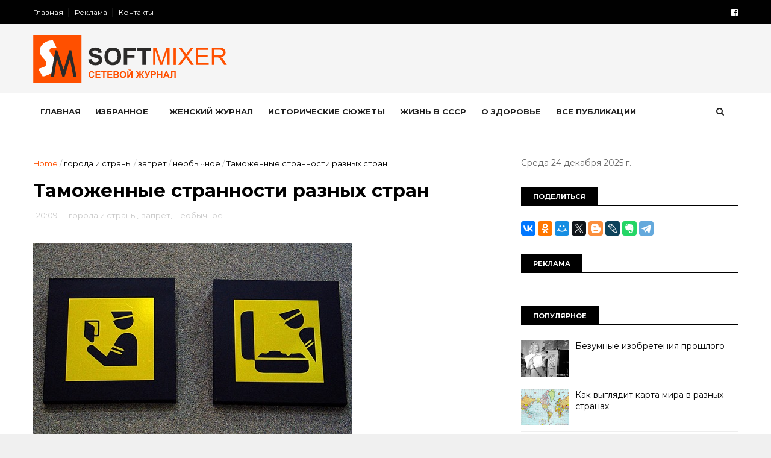

--- FILE ---
content_type: text/html; charset=UTF-8
request_url: https://www.softmixer.com/b/stats?style=BLACK_TRANSPARENT&timeRange=ALL_TIME&token=APq4FmAFrsAGhg_YBweddGq06x8zxCKmZZKmFsvd9VblgyYpC2mibAxdHKxvkVqlqLXQ7PwPk7VtEdRSDuW-DOqJLRMVjcyfsA
body_size: 28
content:
{"total":37825167,"sparklineOptions":{"backgroundColor":{"fillOpacity":0.1,"fill":"#000000"},"series":[{"areaOpacity":0.3,"color":"#202020"}]},"sparklineData":[[0,47],[1,51],[2,61],[3,95],[4,50],[5,45],[6,73],[7,87],[8,84],[9,99],[10,84],[11,87],[12,100],[13,78],[14,74],[15,85],[16,81],[17,68],[18,69],[19,72],[20,48],[21,62],[22,53],[23,68],[24,51],[25,47],[26,50],[27,36],[28,35],[29,10]],"nextTickMs":25899}

--- FILE ---
content_type: text/javascript; charset=UTF-8
request_url: https://www.softmixer.com/feeds/posts/default?alt=json-in-script&max-results=5&callback=jQuery111004044708092157512_1766553464588&_=1766553464592
body_size: 29291
content:
// API callback
jQuery111004044708092157512_1766553464588({"version":"1.0","encoding":"UTF-8","feed":{"xmlns":"http://www.w3.org/2005/Atom","xmlns$openSearch":"http://a9.com/-/spec/opensearchrss/1.0/","xmlns$blogger":"http://schemas.google.com/blogger/2008","xmlns$georss":"http://www.georss.org/georss","xmlns$gd":"http://schemas.google.com/g/2005","xmlns$thr":"http://purl.org/syndication/thread/1.0","id":{"$t":"tag:blogger.com,1999:blog-4178805131267059646"},"updated":{"$t":"2025-12-21T04:05:58.128+02:00"},"category":[{"term":"История"},{"term":"интересно"},{"term":"знаменитости"},{"term":"юмор"},{"term":"города и страны"},{"term":"фото"},{"term":"необычное"},{"term":"новости"},{"term":"гаджеты"},{"term":"факты"},{"term":"Россия"},{"term":"технологии"},{"term":"размышления на тему"},{"term":"животные"},{"term":"СССР"},{"term":"обзор"},{"term":"советы"},{"term":"политика и политики"},{"term":"авто"},{"term":"кухня"},{"term":"кино"},{"term":"познавательно"},{"term":"психология"},{"term":"космос"},{"term":"компьютер"},{"term":"искусство"},{"term":"самое-самое"},{"term":"мнение"},{"term":"непознаное"},{"term":"женщина"},{"term":"праздники"},{"term":"коты"},{"term":"безопасность"},{"term":"артисты"},{"term":"война"},{"term":"питание"},{"term":"наука"},{"term":"природа"},{"term":"загадки"},{"term":"что это"},{"term":"интернет"},{"term":"софт"},{"term":"он-лайн сервис"},{"term":"электроника"},{"term":"мужчина и женщина"},{"term":"напитки"},{"term":"товары"},{"term":"здоровье"},{"term":"деньги"},{"term":"экономика"},{"term":"собаки"},{"term":"продукты"},{"term":"креатив"},{"term":"США"},{"term":"реклама"},{"term":"сооружения"},{"term":"тайна"},{"term":"увлечение"},{"term":"катастрофа"},{"term":"отношения"},{"term":"выставка"},{"term":"интервью"},{"term":"лоховодство"},{"term":"человек"},{"term":"миф"},{"term":"русские"},{"term":"дети"},{"term":"оружие"},{"term":"преступление"},{"term":"спорт"},{"term":"техника"},{"term":"Третий Рейх"},{"term":"путешествия"},{"term":"биография"},{"term":"язык"},{"term":"фотография"},{"term":"авиа"},{"term":"люди"},{"term":"любовь"},{"term":"демотиватор"},{"term":"вещи"},{"term":"прогноз"},{"term":"морской транспорт"},{"term":"позитив"},{"term":"дурдом"},{"term":"тенденции"},{"term":"политика"},{"term":"утраты"},{"term":"воспоминания"},{"term":"игры"},{"term":"музыка"},{"term":"красота"},{"term":"религия"},{"term":"Москва"},{"term":"конкурс"},{"term":"медицина"},{"term":"юбилей"},{"term":"изобретение"},{"term":"мистика"},{"term":"трагедия"},{"term":"расследования"},{"term":"работа"},{"term":"будущее"},{"term":"америка"},{"term":"книги"},{"term":"фотоаппарат"},{"term":"чудеса"},{"term":"катаклизм"},{"term":"сделай сам"},{"term":"терроризм"},{"term":"архитектура"},{"term":"иностранцы"},{"term":"слова"},{"term":"противостояние"},{"term":"церковь"},{"term":"девайсы"},{"term":"жизнь"},{"term":"мир"},{"term":"насекомые"},{"term":"драгоценности"},{"term":"пророчество"},{"term":"творчество"},{"term":"бизнес"},{"term":"традиции"},{"term":"транспорт"},{"term":"археология"},{"term":"обман"},{"term":"дизайн"},{"term":"секреты"},{"term":"туризм"},{"term":"шпионы и разведчики"},{"term":"памятник"},{"term":"растения"},{"term":"тест"},{"term":"диета"},{"term":"запрет"},{"term":"птицы"},{"term":"суеверие"},{"term":"событие"},{"term":"цитаты"},{"term":"образование"},{"term":"премия"},{"term":"цветы"},{"term":"видео"},{"term":"закон"},{"term":"мода"},{"term":"музей"},{"term":"сладости"},{"term":"худшее"},{"term":"анекдот"},{"term":"апокалипсис"},{"term":"косметика"},{"term":"перлы"},{"term":"рейтинг"},{"term":"семья"},{"term":"фестиваль"},{"term":"Microsoft"},{"term":"богатство"},{"term":"водный мир"},{"term":"концепт"},{"term":"океан"},{"term":"MWC 2011"},{"term":"CES-2011"},{"term":"военные технологии"},{"term":"одежда"},{"term":"открытки"},{"term":"ностальгия"},{"term":"обычай"},{"term":"рецепты"},{"term":"скандал"},{"term":"3D"},{"term":"армия"},{"term":"лохотрон"},{"term":"мужчина"},{"term":"нло"},{"term":"робот"},{"term":"этикет"},{"term":"CeBIT 2011"},{"term":"достопримечательности"},{"term":"лучшее"},{"term":"приметы"},{"term":"рекорд"},{"term":"экология"},{"term":"герой"},{"term":"идеология"},{"term":"литература"},{"term":"происшествие"},{"term":"фантастика"},{"term":"Женева-2011"},{"term":"аномалия"},{"term":"грибы"},{"term":"кризис"},{"term":"менталитет"},{"term":"обалдеть"},{"term":"общество"},{"term":"профессия"},{"term":"сказка"},{"term":"стройка"},{"term":"телевизор"},{"term":"бедствие"},{"term":"бомонд"},{"term":"зодиак"},{"term":"наказание"},{"term":"образ жизни"},{"term":"открытия"},{"term":"рыба"},{"term":"тедевидение"},{"term":"Европа"},{"term":"авария"},{"term":"афера"},{"term":"гипотезы"},{"term":"земля"},{"term":"куклы"},{"term":"курьезы"},{"term":"прощание"},{"term":"арт"},{"term":"иллюзии"},{"term":"информация"},{"term":"молодежь"},{"term":"мораль"},{"term":"телевидение"},{"term":"флот"},{"term":"фокусы"},{"term":"криминал"},{"term":"причуды"},{"term":"развлечения"},{"term":"сокровища"},{"term":"фальсификация"},{"term":"афоризмы"},{"term":"гороскоп"},{"term":"клад"},{"term":"легенда"},{"term":"мото"},{"term":"навигатор"},{"term":"подарки"},{"term":"пропаганда"},{"term":"стихия"},{"term":"странности"},{"term":"философия"},{"term":"чудаки"},{"term":"GPS"},{"term":"парфюмерия"},{"term":"погром"},{"term":"православие"},{"term":"программы"},{"term":"прошлое"},{"term":"связь"},{"term":"топливо"},{"term":"аккультизм"},{"term":"астрология"},{"term":"дача"},{"term":"интерьер"},{"term":"климат"},{"term":"маркетинг"},{"term":"статистика"},{"term":"шоу"},{"term":"эпидемия"},{"term":"власть"},{"term":"духи"},{"term":"казус"},{"term":"наркотик"},{"term":"он-лайн игры"},{"term":"пенсия"},{"term":"протест"},{"term":"свобода"},{"term":"театр"},{"term":"финансы"},{"term":"экстрим"},{"term":"Поздравление"},{"term":"аудио"},{"term":"головоломка"},{"term":"железо"},{"term":"капитализм"},{"term":"коррупция"},{"term":"механизм"},{"term":"мистификация"},{"term":"национализм"},{"term":"несбывшееся"},{"term":"нравы"},{"term":"оккультизм"},{"term":"ремонт"},{"term":"рептилии"},{"term":"рыбалка"},{"term":"соревнование"},{"term":"удача"},{"term":"успех"},{"term":"хак"},{"term":"чиновники"},{"term":"экскурсия"},{"term":"\u000B\u0012\u0018безопасность\f\u000B\u0012\u0010продукты\f"},{"term":"\u000B\u0012\u0018знаменитости\f"},{"term":"info"},{"term":"softmixer"},{"term":"Журналы"},{"term":"альтернатива"},{"term":"атеизм"},{"term":"без"},{"term":"бытовая техника"},{"term":"графика"},{"term":"макро"},{"term":"масс-медиа"},{"term":"мафия"},{"term":"мебель"},{"term":"недвижимость"},{"term":"носители"},{"term":"посуда"},{"term":"притчи"},{"term":"раз"},{"term":"релакс"},{"term":"ресурсы"},{"term":"сволочи"},{"term":"субкультура"},{"term":"толерантность"},{"term":"утопия"},{"term":"фауна"},{"term":"эстрада"}],"title":{"type":"text","$t":"SOFTMIXER"},"subtitle":{"type":"html","$t":"Сетевой журнал"},"link":[{"rel":"http://schemas.google.com/g/2005#feed","type":"application/atom+xml","href":"https:\/\/www.softmixer.com\/feeds\/posts\/default"},{"rel":"self","type":"application/atom+xml","href":"https:\/\/www.blogger.com\/feeds\/4178805131267059646\/posts\/default?alt=json-in-script\u0026max-results=5"},{"rel":"alternate","type":"text/html","href":"https:\/\/www.softmixer.com\/"},{"rel":"hub","href":"http://pubsubhubbub.appspot.com/"},{"rel":"next","type":"application/atom+xml","href":"https:\/\/www.blogger.com\/feeds\/4178805131267059646\/posts\/default?alt=json-in-script\u0026start-index=6\u0026max-results=5"}],"author":[{"name":{"$t":"Симонов И"},"uri":{"$t":"http:\/\/www.blogger.com\/profile\/06148464240160477114"},"email":{"$t":"noreply@blogger.com"},"gd$image":{"rel":"http://schemas.google.com/g/2005#thumbnail","width":"16","height":"16","src":"https:\/\/img1.blogblog.com\/img\/b16-rounded.gif"}}],"generator":{"version":"7.00","uri":"http://www.blogger.com","$t":"Blogger"},"openSearch$totalResults":{"$t":"9822"},"openSearch$startIndex":{"$t":"1"},"openSearch$itemsPerPage":{"$t":"5"},"entry":[{"id":{"$t":"tag:blogger.com,1999:blog-4178805131267059646.post-5669024262845228551"},"published":{"$t":"2023-05-25T08:00:00.000+03:00"},"updated":{"$t":"2023-05-25T18:54:32.146+03:00"},"category":[{"scheme":"http://www.blogger.com/atom/ns#","term":"История"},{"scheme":"http://www.blogger.com/atom/ns#","term":"города и страны"},{"scheme":"http://www.blogger.com/atom/ns#","term":"сооружения"}],"title":{"type":"text","$t":"Таинственный замок Иф"},"content":{"type":"html","$t":"\u003Cp\u003E\u003Ca href=\"https:\/\/blogger.googleusercontent.com\/img\/b\/R29vZ2xl\/AVvXsEig1b1nMPm06XePKpxwD4pM2zlvkB7KUJvfG6CTRBq7g3bA__vL1BgH1VkFX6D5g7-juGSh3vl5z9JIyxTPkDBHQ9Hn_tAjctIdZmWp4uEwQlb7vEVmDbycdfwRO64_hMtJVSus1rnQhU5Y\/s1600-h\/if1%25255B13%25255D.jpg\"\u003E\u003Cimg width=\"530\" height=\"357\" title=\"if1\" style=\"display: inline;\" alt=\"if1\" src=\"https:\/\/blogger.googleusercontent.com\/img\/b\/R29vZ2xl\/AVvXsEjr8UUxMwJqvA7aOLt9OxvF699ZQA834j4GhLBagx2rnvV3vjd10K09LrRkx-qME4ygPrDnDzschdBGuW8GGm9GnZI17yiLsctGeALJRBVKADvPFBnnBhFwiJ1PK5XR8q3pAZjuvnCEpHc\/?imgmax=800\"\u003E\u003C\/a\u003E\u003C\/p\u003E \u003Cp\u003EЗамок Иф расположен на одноименном островке, самом маленьком среди островов Фриульского архипелага. О нем упоминает еще Цезарь в своих записках. Великому понтифику довелось однажды остановиться недалеко от Марселя и пробыть там пару дней в ожидании сражения. Цезарь рассказывал, что на острове Иф часто останавливался «всякий сброд»: пираты и разбойники, которых разыскивали в городе. Иногда там останавливались и рыбаки, пережидая бурю…\u003C\/p\u003E\u003Ca name='more'\u003E\u003C\/a\u003E \u003Ca name=\"more\"\u003E\u003C\/a\u003E \u003Cp\u003EДолгое время остров пустовал, но в 1516 году король Франциск I, уставший от постоянных нападений на Марсель, решил, что остров Иф как нельзя лучше подходит для постройки неприступной крепости. Правда, первые работы начались только 8 лет спустя, и уже к 1531 году у берегов Франции вырос устрашающего вида замок.  \u003Cp\u003E\u003Ca href=\"https:\/\/blogger.googleusercontent.com\/img\/b\/R29vZ2xl\/AVvXsEhTUlZSWqIQWrqy3klPk_2_AWQrXbJ8I_KGAiSHoWMJ3nkaTRIU8lhe-bCgkIv5-19Qyw6_lklYKJIJnF1aVG4Pf4w7V11og29N8fY_J7Bmq0bccl2SzAg9RtITNnkmTG3vKf_i5jR9dRE\/s1600-h\/0_a3d9b_851e08bd_orig%25255B11%25255D.jpg\"\u003E\u003Cimg width=\"530\" height=\"353\" title=\"0_a3d9b_851e08bd_orig\" style=\"display: inline;\" alt=\"0_a3d9b_851e08bd_orig\" src=\"https:\/\/lh3.googleusercontent.com\/-hzCuHx5I8_s\/Vusu84DJNoI\/AAAAAAAIzgA\/euKEBgKvwno\/0_a3d9b_851e08bd_orig_thumb%25255B9%25255D.jpg?imgmax=800\"\u003E\u003C\/a\u003E \u003Cp\u003E\u003Cem\u003EО существовании острова Иф упоминал еще Цезарь.\u003C\/em\u003E \u003Cp\u003EИнтересно, что инженер Себастиан Вобан, который в начале XVIII века руководил постройкой здания караульного помещения в крепости, отмечал в своих отчетах, что сооружение построено на скорую руку и в качестве защитника Марселя никуда не годится.  \u003Cp\u003EВ частности, он отмечал, что стены крепости нельзя назвать крепкими, расположиться в ней может лишь небольшой гарнизон, который будет не в состоянии отражать атаки неприятеля. Вобан писал, что крепость Иф может быть взята всего за несколько часов небольшой флотилией. \u003Cp\u003E\u003Cstrong\u003EБезработная крепость\u003C\/strong\u003E \u003Cp\u003EНо крепости Иф несказанно повезло — ни разу за всю историю ее существования никто не пытался захватить только с виду неприступный замок. Лишь в 1531 Карл V изъявил желание напасть на Марсель, но передумал. Может быть, высокие стены все-таки сыграли свою роль: противники просто боялись. Именно поэтому крепость так хорошо сохранились.  \u003Cp\u003E\u003Ca href=\"https:\/\/lh3.googleusercontent.com\/-hz7uxTaKqVQ\/Vusu-n_pv1I\/AAAAAAAIzgE\/808g08GJ0nM\/s1600-h\/clip_image002%25255B8%25255D.jpg\"\u003E\u003Cimg width=\"530\" height=\"312\" title=\"clip_image002\" style=\"display: inline;\" alt=\"clip_image002\" src=\"https:\/\/blogger.googleusercontent.com\/img\/b\/R29vZ2xl\/AVvXsEhMFByscnjsigsdTCx2rafD13cu-SP6-MnTr__2f5PXmytv-uDE1R-M4ajfmxFTCz50-QhkCk2ovr1OW_fBO0CPj_qc18_lt7JVHNGwsI_LLRXUpH8kW19B3GUtw6m4FzMBKanhKPKuRdH_\/?imgmax=800\"\u003E\u003C\/a\u003E  \u003Cp\u003E\u003Cem\u003EЗамок Иф словно вырос из скалы.\u003C\/em\u003E\u003C\/p\u003E \u003Cp\u003EРеставрация понадобилась только после Второй Мировой войны, когда отряд фашистов попробовал укрепиться в замке. Артиллерийский обстрел заставил их отказаться от задуманного, но верхние помещения и открытый внутренний двор все-таки немного пострадали. \u003Cp\u003EКак архитектурное сооружение замок Иф поистине уникален. Он был построен прямо в скале, и лишь внешнее квадратное строение с 3 башнями возвышается над островом. В конце XVI века по периметру острова возвели крепостную стену, наблюдательную башню и церковь. Стены бастиона белеют на фоне синего моря и из года в год привлекают сотни и тысячи туристов. \u003Cp\u003E\u003Cstrong\u003EОтсюда не выбраться\u003C\/strong\u003E \u003Cp\u003EВплоть до 1580 года крепость Иф так и служила пугалом от морских разбойников, но в конце XVI века все изменилось: подписали указ, и простаивавший замок превратили в государственную тюрьму. Будучи далеко не лучшим фортификационным сооружением, тюрьмой замок Иф оказался отличной. На крепость Иф ни разу никто не напал  \u003Cp\u003E\u003Ca href=\"https:\/\/lh3.googleusercontent.com\/-F88BkdfssvQ\/VusvBmwjAXI\/AAAAAAAIzgM\/rd7ERZNwhG4\/s1600-h\/clip_image003%25255B3%25255D.jpg\"\u003E\u003Cimg width=\"530\" height=\"373\" title=\"clip_image003\" style=\"margin: 0px; display: inline;\" alt=\"clip_image003\" src=\"https:\/\/blogger.googleusercontent.com\/img\/b\/R29vZ2xl\/AVvXsEgzyi_lefYvKY6tHP52auRtfjzgPZpoQYekaeYO9obBZR14qLzPUr36gdSnSRvfZ9PspOazTduedO8FIpCw0gbbSlYKABsxzgfZn5avSMdDsxj1wmqT1wSub-4n1MdHPWTdPk_pkfBTXjI\/?imgmax=800\"\u003E\u003C\/a\u003E  \u003Cp\u003E\u003Cem\u003EВнутренний двор замка\u003C\/em\u003E\u003C\/p\u003E \u003Cp\u003EИз внутренних помещений, вырезанных в скале, было невозможно выбраться, а если какому-то счастливчику все-таки удавалось это сделать, то он при попытке сбежать непременно разбился бы о прибрежные скалы.  \u003Cp\u003EВ 1582 в крепость уже прибыл первый заключенный. Им оказался шевалье Ансельм, приговоренный за заговор против короля. Правда, Ансельму в застенках долго мучиться не пришлось — вскоре его нашли мертвым. До сих пор остается открытым вопрос, удушил ли себя узник сам, или кто-то ему помог. \u003Cp\u003E\u003Cstrong\u003EТюрьма для протестантов и разбойников\u003C\/strong\u003E \u003Cp\u003EЧаще всего тюрьму Иф «посещали» гугеноты, которых уж очень не любили во Франции. По некоторым данным, за 200 лет функционирования тюрьмы в ней побывало около 3500 протестантов, многие из которых умерли от тяжелых условий заключения. Камера, в которую помещали заключенного, зависела от того, какую сумму готовы были выложить родственники узника.  \u003Cp\u003E\u003Ca href=\"https:\/\/blogger.googleusercontent.com\/img\/b\/R29vZ2xl\/AVvXsEhrmNOANfoc8bFKdnFAw3tC8Jn7uMZirfmAyDMTSsBQ8AyXw5EmCQisHIsUSD9o4mp2H34qhKXH4BSxj_c_nFPdSWT6Yjwa8-V3osyQK4KRrIKelgKlv4NPRctgk8ry0qOw3fQ_Sj_xQXnJ\/s1600-h\/ChateauDIf-10%2525282%252529%25255B4%25255D.jpg\"\u003E\u003Cimg width=\"530\" height=\"337\" title=\"ChateauDIf-10(2)\" style=\"display: inline;\" alt=\"ChateauDIf-10(2)\" src=\"https:\/\/lh3.googleusercontent.com\/-s9X84NNx4XU\/VusvFlZy10I\/AAAAAAAIzgY\/g3_PlFQiHiE\/ChateauDIf-10%2525282%252529_thumb%25255B4%25255D.jpg?imgmax=800\"\u003E\u003C\/a\u003E \u003Cp\u003EТем, кто побогаче, удавалось получить камеру наверху с большими окнами и видом на море. Бедняков помещали в тесные нижние камеры, так называемую «яму», где не было ни окон, ни вентиляции, ни какого-либо освещения. В одной из похожих камер якобы жил самый известный узник замка Иф, которого на самом деле никогда не существовало — главный герой романа Александра Дюма граф Монте Кристо.  \u003Cp\u003EКстати, посетители крепости могут взглянуть и на воссозданную камеру знаменитого персонажа. Ход оттуда ведет в соседнее помещение, где Монте Кристо встретил аббата Фариа. Аббат, кстати, реально существовал и был ученым и мастером гипноза. \u003Cp\u003E\u003Cstrong\u003EКто скрывался под Железной Маской?\u003C\/strong\u003E \u003Cp\u003EСреди известных узников Иф можно назвать Жана-Батиста Шато, бывшего командира большого корабля. Его обвинили в том, что на борту своего судна в 1720 он привез в Марсель чуму, которая унесла множество жизней. Вряд ли Шато сделал это умышленно, но разбираться никто не стал.  \u003Cp\u003E\u003Ca href=\"https:\/\/blogger.googleusercontent.com\/img\/b\/R29vZ2xl\/AVvXsEjV5vqQYngZdG_ERFcLtajMi4XpJkrfoAKTLKDoNaqKM1MhKQUm0tfTRdUKUqbtlcajJ4t1hyphenhyphen1_L_NFbZ6RQdTWDkkknYNAOiulqNTRp0H4JSVpmUi2FTAJR80MaEiBuBViPhYOQm9bkkQI\/s1600-h\/0_a3e2a_fc9f9ab7_XXL%25255B7%25255D.jpg\"\u003E\u003Cimg width=\"530\" height=\"353\" title=\"0_a3e2a_fc9f9ab7_XXL\" style=\"display: inline;\" alt=\"0_a3e2a_fc9f9ab7_XXL\" src=\"https:\/\/lh3.googleusercontent.com\/-2wc542riGJY\/VusvJNU75II\/AAAAAAAIzgg\/TjAQ7yvPtCk\/0_a3e2a_fc9f9ab7_XXL_thumb%25255B5%25255D.jpg?imgmax=800\"\u003E\u003C\/a\u003E \u003Cp\u003EВ эту же тюрьму посадили и членов Парижской коммуны, которые стали последними узниками замка. Знаменитый заключенный по имени Железная Маска на самом деле никогда не бывал в крепости Иф.  \u003Cp\u003EПо поводу личности этого таинственного узника велись оживленные споры. Одни предполагали, что он был незаконным братом Людовика XVI и даже его близнецом, другие считали, что Железная Маска — на самом деле министр-авантюрист Маттиоли. Существовала даже теория, что под бархатной маской узника скрывался Петр I, а в Россию вместо царя вернулся его двойник. Ни одну из этих версий не приняли официально. \u003Cp\u003E\u003Ca href=\"https:\/\/blogger.googleusercontent.com\/img\/b\/R29vZ2xl\/AVvXsEh40JFNmroTn35sgSFi7nH3cpPIEhUdRRx9GKzpiMtXm1cnJOPNFKH5dROdeBdaZKcV4sGD6v5AjUHJbxUNp0Dcausrx2yqaFvSBJ72WgAE8HT9vPurUwnTTK7ionQkemI48DdVTDeOaR2Z\/s1600-h\/clip_image005%25255B11%25255D.jpg\"\u003E\u003Cimg width=\"530\" height=\"398\" title=\"clip_image005\" style=\"display: inline;\" alt=\"clip_image005\" src=\"https:\/\/lh3.googleusercontent.com\/-YtRRgnXXcsU\/VusvLwl4yuI\/AAAAAAAIzgo\/E2xk7Rx3w8E\/clip_image005_thumb%25255B8%25255D.jpg?imgmax=800\"\u003E\u003C\/a\u003E \u003Cp\u003E\u003Cem\u003EТабличка в камере, где якобы был заключен Эдмон Дантес\u003C\/em\u003E \u003Cp\u003EОфициально замок Иф перестал считаться тюрьмой с 30-х годов XIX столетия, но в 1871 крепость все-таки еще раз приняла заключенных: членов Парижской коммуны. Ее руководителя расстреляли на острове, и это был последний человек, погибший в стенах замка.  \u003Cp\u003EВ 1890 бастион стал общедоступным музеем. Сегодня все камеры открыты для посещения, и возле каждой темницы висит табличка с именем ее знаменитого узника.          \u003Cp\u003E\u003Ca href=\"https:\/\/lh3.googleusercontent.com\/-Qs6ksggx7Rs\/VusvNJSKDKI\/AAAAAAAIzgs\/SsqpAWV15m0\/s1600-h\/0_a3d8e_d981e3bd_orig%25255B5%25255D.jpg\"\u003E\u003Cimg width=\"530\" height=\"376\" title=\"0_a3d8e_d981e3bd_orig\" style=\"display: inline;\" alt=\"0_a3d8e_d981e3bd_orig\" src=\"https:\/\/lh3.googleusercontent.com\/-jzLF6X9aP70\/VusvO0FtlrI\/AAAAAAAIzgw\/MNowsGiXjRc\/0_a3d8e_d981e3bd_orig_thumb%25255B3%25255D.jpg?imgmax=800\"\u003E\u003C\/a\u003E\u003C\/p\u003E \u003Cp\u003E\u003Cbr\u003E\u003C\/p\u003E \u003Cp\u003E\u003Cbr\u003E\u003C\/p\u003E \u003Cp\u003E\u003Cbr\u003E\u003C\/p\u003E \u003Cp\u003E\u003Cbr\u003E\u003C\/p\u003E \u003Chr\u003E"},"link":[{"rel":"replies","type":"application/atom+xml","href":"https:\/\/www.softmixer.com\/feeds\/5669024262845228551\/comments\/default","title":"Комментарии к сообщению"},{"rel":"replies","type":"text/html","href":"https:\/\/www.softmixer.com\/2016\/03\/blog-post_18.html#comment-form","title":"Комментарии: 0"},{"rel":"edit","type":"application/atom+xml","href":"https:\/\/www.blogger.com\/feeds\/4178805131267059646\/posts\/default\/5669024262845228551"},{"rel":"self","type":"application/atom+xml","href":"https:\/\/www.blogger.com\/feeds\/4178805131267059646\/posts\/default\/5669024262845228551"},{"rel":"alternate","type":"text/html","href":"https:\/\/www.softmixer.com\/2016\/03\/blog-post_18.html","title":"Таинственный замок Иф"}],"author":[{"name":{"$t":"Симонов И"},"uri":{"$t":"http:\/\/www.blogger.com\/profile\/06148464240160477114"},"email":{"$t":"noreply@blogger.com"},"gd$image":{"rel":"http://schemas.google.com/g/2005#thumbnail","width":"16","height":"16","src":"https:\/\/img1.blogblog.com\/img\/b16-rounded.gif"}}],"media$thumbnail":{"xmlns$media":"http://search.yahoo.com/mrss/","url":"https:\/\/blogger.googleusercontent.com\/img\/b\/R29vZ2xl\/AVvXsEjr8UUxMwJqvA7aOLt9OxvF699ZQA834j4GhLBagx2rnvV3vjd10K09LrRkx-qME4ygPrDnDzschdBGuW8GGm9GnZI17yiLsctGeALJRBVKADvPFBnnBhFwiJ1PK5XR8q3pAZjuvnCEpHc\/s72-c?imgmax=800","height":"72","width":"72"},"thr$total":{"$t":"0"}},{"id":{"$t":"tag:blogger.com,1999:blog-4178805131267059646.post-8204152305333681795"},"published":{"$t":"2023-05-25T07:00:00.000+03:00"},"updated":{"$t":"2023-05-25T18:51:32.973+03:00"},"category":[{"scheme":"http://www.blogger.com/atom/ns#","term":"История"},{"scheme":"http://www.blogger.com/atom/ns#","term":"изобретение"},{"scheme":"http://www.blogger.com/atom/ns#","term":"необычное"}],"title":{"type":"text","$t":"Безумные изобретения прошлого"},"content":{"type":"html","$t":"\u003Cdiv style=\"text-align: left;\" dir=\"ltr\" trbidi=\"on\"\u003E\n\u003Ca href=\"https:\/\/blogger.googleusercontent.com\/img\/b\/R29vZ2xl\/AVvXsEhWBnbtUsa1Wx10dLCJRJ5e0EBAPLOOjIbAB7rv0wRnqV_XKhV82vZhBpIijx699XLH3_hCJUtGypEm42N_NvHTjlcDiqcFrgG0rx5oyOhwshitgFBFmKOIihyphenhyphenzEPe5NP8tgoTohq5nb9b6\/s1600\/1451827564770.jpg\" imageanchor=\"1\"\u003E\u003Cimg src=\"https:\/\/blogger.googleusercontent.com\/img\/b\/R29vZ2xl\/AVvXsEhWBnbtUsa1Wx10dLCJRJ5e0EBAPLOOjIbAB7rv0wRnqV_XKhV82vZhBpIijx699XLH3_hCJUtGypEm42N_NvHTjlcDiqcFrgG0rx5oyOhwshitgFBFmKOIihyphenhyphenzEPe5NP8tgoTohq5nb9b6\/s1600\/1451827564770.jpg\" border=\"0\"\u003E\u003C\/a\u003E\u003Cbr\u003E\n\u003Cbr\u003E\nСовременные люди избалованы тоннами разнообразных изобретений, количество которых увеличивается с каждым днём. В прошлом изобретателей тоже хватало, и они как могли, старались сделать мир лучше, сделав жизнь человека более комфортной. Однако не все из их изобретений прижились в реальном мире, потому что многим они казались просто безумными. Предлагаем вам взглянуть на 20 изобретений прошлого, сочетающих в себе и гениальность и безумие...\u003C\/div\u003E\u003Ca name='more'\u003E\u003C\/a\u003E\u003Cdiv style=\"text-align: left;\" dir=\"ltr\" trbidi=\"on\"\u003E\u003Cbr\u003E\n\u003Cbr\u003E\n\u003Ca name=\"more\"\u003E\u003C\/a\u003E\u003Cb\u003EКофеварка на приборной панели\u003C\/b\u003E\u003Cbr\u003E\n\u003Cb\u003E\u003Cbr\u003E\u003C\/b\u003E\n\u003Ca href=\"https:\/\/blogger.googleusercontent.com\/img\/b\/R29vZ2xl\/AVvXsEh5TaVQv1VTW47LIWHrC1QdAb4ZRbXi6Ww41Tw-epcah9f4DMnSLDdG-f2NItzTBNXdjciwoTwDD3GMwTWrG9Dw82hEtQG95ooA3yGe2xV5pYPAlGkKjxF3wJuO1jOPXrzJnOruDuCkDm97\/s1600\/1451828538590_w704.jpg\" imageanchor=\"1\"\u003E\u003Cimg src=\"https:\/\/blogger.googleusercontent.com\/img\/b\/R29vZ2xl\/AVvXsEh5TaVQv1VTW47LIWHrC1QdAb4ZRbXi6Ww41Tw-epcah9f4DMnSLDdG-f2NItzTBNXdjciwoTwDD3GMwTWrG9Dw82hEtQG95ooA3yGe2xV5pYPAlGkKjxF3wJuO1jOPXrzJnOruDuCkDm97\/s1600\/1451828538590_w704.jpg\" border=\"0\"\u003E\u003C\/a\u003E\u003Cbr\u003E\n\u003Cbr\u003E\nТакже её можно было использовать для нагрева воды, что значит, что в машине можно было и яйцо сварить и побриться. Гениальная идея, если тебя выгнали из дома, и ты вынужден жить в автомобиле.\u003Cbr\u003E\n\u003Cbr\u003E\n\u003Cb\u003EШезлонг для загара с отверстием для головы\u003C\/b\u003E\u003Cbr\u003E\n\u003Cbr\u003E\n\u003Ca href=\"https:\/\/blogger.googleusercontent.com\/img\/b\/R29vZ2xl\/AVvXsEjbSeUbNaWEYHtfhaeEaSl60HVANFubQ-D9trqrbwj4IgQI0lz0djLK2pZtSED2-XmS3EwKKndEubEQkIaF9mAlfgrTMJd18tw5BKjHzMY4I0rb18XP3shm8TMCC3HCBAT89-IUSAMQGihB\/s1600\/1451828538435_w704.jpg\" imageanchor=\"1\"\u003E\u003Cimg src=\"https:\/\/blogger.googleusercontent.com\/img\/b\/R29vZ2xl\/AVvXsEjbSeUbNaWEYHtfhaeEaSl60HVANFubQ-D9trqrbwj4IgQI0lz0djLK2pZtSED2-XmS3EwKKndEubEQkIaF9mAlfgrTMJd18tw5BKjHzMY4I0rb18XP3shm8TMCC3HCBAT89-IUSAMQGihB\/s1600\/1451828538435_w704.jpg\" border=\"0\"\u003E\u003C\/a\u003E\u003Cbr\u003E\n\u003Cbr\u003E\nНе нравится? Тогда уткнись в шезлонг лицом и продолжай неудобно загорать дальше\u003Cbr\u003E\n\u003Cb\u003E\u003Cbr\u003E\u003C\/b\u003E\n\u003Cb\u003EКлетки для детей, крепящиеся снаружи окна\u003C\/b\u003E\u003Cbr\u003E\n\u003Cbr\u003E\n\u003Ca href=\"https:\/\/blogger.googleusercontent.com\/img\/b\/R29vZ2xl\/AVvXsEj_rdfOMXsHaYGWV753FUvD2iF6G9bLZl0pLEXKi-Sxq8Nl7rjG2CTCECaNUCmtuWtdvBKzsqXAT3zO1VIX7DuxNL5mHMvhnYsbNqXQWEZPdHkVaCOpNqjoUTOpHLut__aYAmqCc-2LNKxI\/s1600\/1451828538056_w704.jpg\" imageanchor=\"1\"\u003E\u003Cimg src=\"https:\/\/blogger.googleusercontent.com\/img\/b\/R29vZ2xl\/AVvXsEj_rdfOMXsHaYGWV753FUvD2iF6G9bLZl0pLEXKi-Sxq8Nl7rjG2CTCECaNUCmtuWtdvBKzsqXAT3zO1VIX7DuxNL5mHMvhnYsbNqXQWEZPdHkVaCOpNqjoUTOpHLut__aYAmqCc-2LNKxI\/s1600\/1451828538056_w704.jpg\" border=\"0\"\u003E\u003C\/a\u003E\u003Cbr\u003E\n\u003Cbr\u003E\nПодыши свежим смогом, сынок!\u003Cbr\u003E\n\u003Cb\u003E\u003Cbr\u003E\u003C\/b\u003E\n\u003Cb\u003EОстужатель супа\u003C\/b\u003E\u003Cbr\u003E\n\u003Cb\u003E\u003Cbr\u003E\u003C\/b\u003E\n\u003Ca href=\"https:\/\/blogger.googleusercontent.com\/img\/b\/R29vZ2xl\/AVvXsEhm2iVcGGgY3x1wwEkIvj7r8EFGwENwVTH-X5uIaljSBh4QIATJHbksP7rv5Xoslao4ZEpeINJ_FE3GQ4gxBrkkH7Sjt6HRpJHKcOCE6lRIBnqLAmhl8AIveJaBF3ztstUEqhjqGUa0bpiv\/s1600\/1451828538691_w704.jpg\" imageanchor=\"1\"\u003E\u003Cimg src=\"https:\/\/blogger.googleusercontent.com\/img\/b\/R29vZ2xl\/AVvXsEhm2iVcGGgY3x1wwEkIvj7r8EFGwENwVTH-X5uIaljSBh4QIATJHbksP7rv5Xoslao4ZEpeINJ_FE3GQ4gxBrkkH7Sjt6HRpJHKcOCE6lRIBnqLAmhl8AIveJaBF3ztstUEqhjqGUa0bpiv\/s1600\/1451828538691_w704.jpg\" border=\"0\"\u003E\u003C\/a\u003E\u003Cbr\u003E\n\u003Cbr\u003E\nНесомненно гениальное изобретение, если не учитывать тот факт, что лопасти могут ударить по щеке или языку. Побереги лёгкие для курения!\u003Cbr\u003E\n\u003Cbr\u003E\n\u003Cb\u003EЩетка для полировки лысины\u003C\/b\u003E\u003Cbr\u003E\n\u003Cbr\u003E\n\u003Ca href=\"https:\/\/blogger.googleusercontent.com\/img\/b\/R29vZ2xl\/AVvXsEihSAlTrq6lJ8UM9rE25Bjp8O7a4NvgQzmSo1bnf90QU501KPwAbDmSpIDWuk20XzrK_YhCePznoPk9GBLDgdzQk4OQaQKL3Q0A2TIJ5HB7ix6pxtlYkGr2hDmUX6qQkhCcPsesMk4mXHeY\/s1600\/1451828538793_w704.jpg\" imageanchor=\"1\"\u003E\u003Cimg src=\"https:\/\/blogger.googleusercontent.com\/img\/b\/R29vZ2xl\/AVvXsEihSAlTrq6lJ8UM9rE25Bjp8O7a4NvgQzmSo1bnf90QU501KPwAbDmSpIDWuk20XzrK_YhCePznoPk9GBLDgdzQk4OQaQKL3Q0A2TIJ5HB7ix6pxtlYkGr2hDmUX6qQkhCcPsesMk4mXHeY\/s1600\/1451828538793_w704.jpg\" border=\"0\"\u003E\u003C\/a\u003E\u003Cbr\u003E\n\u003Cbr\u003E\nГлавное, чтобы потом шапка не соскальзывала\u003Cbr\u003E\n\u003Cbr\u003E\n\u003Cb\u003EВелосипед на реактивной тяге\u003C\/b\u003E\u003Cbr\u003E\n\u003Cbr\u003E\n\u003Ca href=\"https:\/\/blogger.googleusercontent.com\/img\/b\/R29vZ2xl\/AVvXsEisGbz8UtXu6DFYdIfcgHaGL6rwX-8Ve0yaNTq1m9pFwgUt45lLyTyIcFVaGcXHAf1uHXozstTdEuzFLxvC9h2M4TDO7ngj46d76ROZ_V_0uE6hB9jml8JBae06a-nIkMUWP3OOJTMG_09P\/s1600\/1451828538945_w704.jpg\" imageanchor=\"1\"\u003E\u003Cimg src=\"https:\/\/blogger.googleusercontent.com\/img\/b\/R29vZ2xl\/AVvXsEisGbz8UtXu6DFYdIfcgHaGL6rwX-8Ve0yaNTq1m9pFwgUt45lLyTyIcFVaGcXHAf1uHXozstTdEuzFLxvC9h2M4TDO7ngj46d76ROZ_V_0uE6hB9jml8JBae06a-nIkMUWP3OOJTMG_09P\/s1600\/1451828538945_w704.jpg\" border=\"0\"\u003E\u003C\/a\u003E\u003Cbr\u003E\n\u003Cbr\u003E\nВот это бомбанет так бомбанет..\u003Cbr\u003E\n\u003Cbr\u003E\n\u003Cb\u003EПрозрачная лодка\u003C\/b\u003E\u003Cbr\u003E\n\u003Cb\u003E\u003Cbr\u003E\u003C\/b\u003E\n\u003Ca href=\"https:\/\/blogger.googleusercontent.com\/img\/b\/R29vZ2xl\/AVvXsEi_w9o7Y95EoA4iG75Ok6CfH9LPZ4cXKU040tVTbD7MOhGk8VkLtLGhcuG9BUXhV8zZBQzyxx9tWbefjpnFjRCltoggcLpY0A5xij46RXqmlxj15rCPTQPva61zditwu6qAlYxf4fZsva33\/s1600\/1451828539104_w704.jpg\" imageanchor=\"1\"\u003E\u003Cimg src=\"https:\/\/blogger.googleusercontent.com\/img\/b\/R29vZ2xl\/AVvXsEi_w9o7Y95EoA4iG75Ok6CfH9LPZ4cXKU040tVTbD7MOhGk8VkLtLGhcuG9BUXhV8zZBQzyxx9tWbefjpnFjRCltoggcLpY0A5xij46RXqmlxj15rCPTQPva61zditwu6qAlYxf4fZsva33\/s1600\/1451828539104_w704.jpg\" border=\"0\"\u003E\u003C\/a\u003E\u003Cbr\u003E\n\u003Cbr\u003E\nОчень удобно, не надо было выглядывать за борт, чтобы передать привет русалкам\u003Cbr\u003E\n\u003Cbr\u003E\n\u003Cb\u003EВибрирующий бюстгальтер\u003C\/b\u003E\u003Cbr\u003E\n\u003Cbr\u003E\n\u003Ca href=\"https:\/\/blogger.googleusercontent.com\/img\/b\/R29vZ2xl\/AVvXsEjDP-jK2thTgS78CCUjsKapb9vGPEdF393C8ux9Cfknjt5rM3wYHEXxHk_8xEa4IQrpZF9CZaqgtgDpAmqSOsFxxrlSxkMHhDsVrYwr6PcnXryfv3iYXBS1TC6-_ot4GXWUH1yx-HayEhPF\/s1600\/1451828539215_w704.jpg\" imageanchor=\"1\"\u003E\u003Cimg src=\"https:\/\/blogger.googleusercontent.com\/img\/b\/R29vZ2xl\/AVvXsEjDP-jK2thTgS78CCUjsKapb9vGPEdF393C8ux9Cfknjt5rM3wYHEXxHk_8xEa4IQrpZF9CZaqgtgDpAmqSOsFxxrlSxkMHhDsVrYwr6PcnXryfv3iYXBS1TC6-_ot4GXWUH1yx-HayEhPF\/s1600\/1451828539215_w704.jpg\" border=\"0\"\u003E\u003C\/a\u003E\u003Cbr\u003E\n\u003Cbr\u003E\nФото было сделано в 1971 году во время демонстрации изобретения. Вибрирующий лифчик был призван укрепить женский бюст. Женщинам рекомендовалось носить его прямо во время работы\u003Cbr\u003E\n\u003Cbr\u003E\u0026nbsp; - Леночка, что это там жужжит?\u003Cbr\u003E\n\u003Cbr\u003E\n- А, это грудь.\u003Cbr\u003E\n\u003Cbr\u003E\n\u003Cb\u003EМундштук-канделябр\u003C\/b\u003E\u003Cbr\u003E\n\u003Cbr\u003E\n\u003Ca href=\"https:\/\/blogger.googleusercontent.com\/img\/b\/R29vZ2xl\/AVvXsEiEvVH_-7dwnN-KHjiMOkHHHAe5aJXpqe9cj46jzNDhH_aGIztA1JFQW6F2IJB36xpyQ-l1NjZ_kZ8rdzW6J_NFr4ihJwvFk1egRjITkEvTCZKeGuvLchEjobMrt182AzbPYM5RAA5PiFde\/s1600\/1451828539336_w704.jpg\" imageanchor=\"1\"\u003E\u003Cimg src=\"https:\/\/blogger.googleusercontent.com\/img\/b\/R29vZ2xl\/AVvXsEiEvVH_-7dwnN-KHjiMOkHHHAe5aJXpqe9cj46jzNDhH_aGIztA1JFQW6F2IJB36xpyQ-l1NjZ_kZ8rdzW6J_NFr4ihJwvFk1egRjITkEvTCZKeGuvLchEjobMrt182AzbPYM5RAA5PiFde\/s1600\/1451828539336_w704.jpg\" border=\"0\"\u003E\u003C\/a\u003E\u003Cbr\u003E\n\u003Cbr\u003E\nС автоматическим остужателем супа, ваши легкие несомненно могут себе это позволить\u003Cbr\u003E\n\u003Cbr\u003E\n\u003Cb\u003EСветящиеся покрышки\u003C\/b\u003E\u003Cbr\u003E\n\u003Cbr\u003E\n\u003Ca href=\"https:\/\/blogger.googleusercontent.com\/img\/b\/R29vZ2xl\/AVvXsEgeuEFxUwo2HA0QrM_aqtstqGEz8TkE1iom_zqj8PrLelIe-X584dvGIeUejYbYFvU_1HNDaz6hl-xJ-2qz7_kMusxyhuqmuNzJwKJzRJLLru8VSKxQBeSXBd5Tao1jSOwqw4YqT1zmr2Kk\/s1600\/1451828539459_w704.jpg\" imageanchor=\"1\"\u003E\u003Cimg src=\"https:\/\/blogger.googleusercontent.com\/img\/b\/R29vZ2xl\/AVvXsEgeuEFxUwo2HA0QrM_aqtstqGEz8TkE1iom_zqj8PrLelIe-X584dvGIeUejYbYFvU_1HNDaz6hl-xJ-2qz7_kMusxyhuqmuNzJwKJzRJLLru8VSKxQBeSXBd5Tao1jSOwqw4YqT1zmr2Kk\/s1600\/1451828539459_w704.jpg\" border=\"0\"\u003E\u003C\/a\u003E\u003Cbr\u003E\n\u003Cbr\u003E\nВ 1961 году компания Goodyear представила миру светящиеся покрышки. Покрышки были сделаны из цельного куска каучука, а внутрь обода колеса были помещены мощные лампы. Такие бы покрышки да на приору..\u003Cbr\u003E\n\u003Cb\u003E\u003Cbr\u003E\u003C\/b\u003E\n\u003Cb\u003EВыпрашиватель чаевых\u003C\/b\u003E\u003Cbr\u003E\n\u003Cbr\u003E\n\u003Ca href=\"https:\/\/blogger.googleusercontent.com\/img\/b\/R29vZ2xl\/AVvXsEj2hWIbnVizeatibTKEM7LSgLFM9i42Qzrtrf_xiA_szqgt6xbvNSjDQuY09w7yWGYCdhj96gmxXIBmQQ9ybt9lkr7tVjX-unNLhbSUu8SUSZkg4A5UCrfwwNnoMKq0fhnXq53FkkKpa6G_\/s1600\/1451828539547_w704.jpg\" imageanchor=\"1\"\u003E\u003Cimg src=\"https:\/\/blogger.googleusercontent.com\/img\/b\/R29vZ2xl\/AVvXsEj2hWIbnVizeatibTKEM7LSgLFM9i42Qzrtrf_xiA_szqgt6xbvNSjDQuY09w7yWGYCdhj96gmxXIBmQQ9ybt9lkr7tVjX-unNLhbSUu8SUSZkg4A5UCrfwwNnoMKq0fhnXq53FkkKpa6G_\/s1600\/1451828539547_w704.jpg\" border=\"0\"\u003E\u003C\/a\u003E\u003Cbr\u003E\n\u003Cbr\u003E\nРаботаешь в индустрии услуг, а выпрашивать чаевые стыдно? Это изобретение явно для тебя! Главное, чтобы никто не \"подал\" чаевых чуть ниже и ногой\u003Cbr\u003E\n\u003Cbr\u003E\n\u003Cb\u003EРеактивный ранец\u003C\/b\u003E\u003Cbr\u003E\n\u003Cbr\u003E\n\u003Ca href=\"https:\/\/blogger.googleusercontent.com\/img\/b\/R29vZ2xl\/AVvXsEinyP1DanPggMrIPBhPA2K_d3QH6R9E397h6NqyzBpIUPfoCrW6cIlgSMbzdYM8jrMqhX2ld5Xt46nH90MdfFgY-px_nsjV4NjdNs6ozRK_ykB8ea0qQ898sCOW582OzI1QT4AIreE_ez2z\/s1600\/1451828539691_w704.jpg\" imageanchor=\"1\"\u003E\u003Cimg src=\"https:\/\/blogger.googleusercontent.com\/img\/b\/R29vZ2xl\/AVvXsEinyP1DanPggMrIPBhPA2K_d3QH6R9E397h6NqyzBpIUPfoCrW6cIlgSMbzdYM8jrMqhX2ld5Xt46nH90MdfFgY-px_nsjV4NjdNs6ozRK_ykB8ea0qQ898sCOW582OzI1QT4AIreE_ez2z\/s1600\/1451828539691_w704.jpg\" border=\"0\"\u003E\u003C\/a\u003E\u003Cbr\u003E\n\u003Cbr\u003E\nРоберт Куртер во время испытания реактивного ранца в 1969 году. К сожалению, к таким гаджетам до сих пор не готов даже современный мир\u003Cbr\u003E\n\u003Cb\u003E\u003Cbr\u003E\u003C\/b\u003E\n\u003Cb\u003EКомфортабельная газонокосилка\u003C\/b\u003E\u003Cbr\u003E\n\u003Cbr\u003E\n\u003Ca href=\"https:\/\/blogger.googleusercontent.com\/img\/b\/R29vZ2xl\/AVvXsEhBm8NhkBjynkbsb8oO6r4dZD1gYytZC-3LUDDC7jITblPJaEjLoErtg810djWtZZEBRgRsY2wXKivZTp0RvgpqbXzbFnCreV-xJJdMGf3sEw70wt6br5-3kCTo5tolYXG7EsSiACPQ8khp\/s1600\/1451828540408_w704.jpg\" imageanchor=\"1\"\u003E\u003Cimg src=\"https:\/\/blogger.googleusercontent.com\/img\/b\/R29vZ2xl\/AVvXsEhBm8NhkBjynkbsb8oO6r4dZD1gYytZC-3LUDDC7jITblPJaEjLoErtg810djWtZZEBRgRsY2wXKivZTp0RvgpqbXzbFnCreV-xJJdMGf3sEw70wt6br5-3kCTo5tolYXG7EsSiACPQ8khp\/s1600\/1451828540408_w704.jpg\" border=\"0\"\u003E\u003C\/a\u003E\u003Cbr\u003E\n\u003Cbr\u003E\nИзобретенная в 1957 году эта газонокосилка обладала мягкими креслами, фарами, радиотелефоном, кондиционером и даже системой охлаждения напитков. Идея не прижилась, скорее потому что люди не могли решить чего они больше хотят, косить или отдыхать\u003Cbr\u003E\n\u003Cbr\u003E\n\u003Cb\u003EСтул-монопод\u003C\/b\u003E\u003Cbr\u003E\n\u003Cbr\u003E\n\u003Ca href=\"https:\/\/blogger.googleusercontent.com\/img\/b\/R29vZ2xl\/AVvXsEjo1p0erdq1PFkeLxRAr40WJwZijydjW4U4GTceO7dfIpkyPHWamtUAF1_-OFwvZnCM3todLBm7pz4V-pUIE6ttFmFpBZgtJLIye204MKzkDMMUH9ld6d1EcOEikWOmxkBV5WeS0NjZoNeU\/s1600\/1451828539852_w704.jpg\" imageanchor=\"1\"\u003E\u003Cimg src=\"https:\/\/blogger.googleusercontent.com\/img\/b\/R29vZ2xl\/AVvXsEjo1p0erdq1PFkeLxRAr40WJwZijydjW4U4GTceO7dfIpkyPHWamtUAF1_-OFwvZnCM3todLBm7pz4V-pUIE6ttFmFpBZgtJLIye204MKzkDMMUH9ld6d1EcOEikWOmxkBV5WeS0NjZoNeU\/s1600\/1451828539852_w704.jpg\" border=\"0\"\u003E\u003C\/a\u003E\u003Cbr\u003E\n\u003Cbr\u003E\nСамое главное в этом изобретении, чтобы сидушка не отвалилась, иначе её владелец рисковал приоткрыть потаенные уголки своего тела по самую черную отметину\u003Cbr\u003E\n\u003Cbr\u003E\n\u003Cb\u003EМоноцикл\u003C\/b\u003E\u003Cbr\u003E\n\u003Cbr\u003E\n\u003Ca href=\"https:\/\/blogger.googleusercontent.com\/img\/b\/R29vZ2xl\/AVvXsEhES6xsRkc9ny4_f6O-T3VlzdWm3jvzw1fEzFL1t4gN00FyVfmABDksIytKBUCq725TNU1yqZjRxzhip2WY_2kNruA3l64RdaFSZJZEZrBwpm2XqwjorAFk2WgyciS8aOJyg3fiMHHakAGZ\/s1600\/1451828540583_w704.jpg\" imageanchor=\"1\"\u003E\u003Cimg src=\"https:\/\/blogger.googleusercontent.com\/img\/b\/R29vZ2xl\/AVvXsEhES6xsRkc9ny4_f6O-T3VlzdWm3jvzw1fEzFL1t4gN00FyVfmABDksIytKBUCq725TNU1yqZjRxzhip2WY_2kNruA3l64RdaFSZJZEZrBwpm2XqwjorAFk2WgyciS8aOJyg3fiMHHakAGZ\/s1600\/1451828540583_w704.jpg\" border=\"0\"\u003E\u003C\/a\u003E\u003Cbr\u003E\n\u003Cbr\u003E\nПик популярности моноциклов пришелся на 1930-ые. Тогда многие утверждали, что это изобретение составит серьезную конкуренцию автомобильной индустрии. Однако плохая управляемость, плохой обзор, несбалансированность и огромные размеры сделали своё дело\u003Cbr\u003E\n\u003Cbr\u003E\n\u003Cb\u003EАвтоматический накручиватель спагетти\u003C\/b\u003E\u003Cbr\u003E\n\u003Cbr\u003E\n\u003Ca href=\"https:\/\/blogger.googleusercontent.com\/img\/b\/R29vZ2xl\/AVvXsEjDZYN8I4ejuY1RC6hZ5BRVpsh12Jy07_JMIKNKranjAMH8fT5a8b8DLmOJpZEq3Snabf9KqSJ88Icg6tycR3X8z-OCy6SKfalEZylodg2LuXYChgplkaAEwXuSLPhFZklENyXAs_SIyfd3\/s1600\/1451828540224_w704.jpg\" imageanchor=\"1\"\u003E\u003Cimg src=\"https:\/\/blogger.googleusercontent.com\/img\/b\/R29vZ2xl\/AVvXsEjDZYN8I4ejuY1RC6hZ5BRVpsh12Jy07_JMIKNKranjAMH8fT5a8b8DLmOJpZEq3Snabf9KqSJ88Icg6tycR3X8z-OCy6SKfalEZylodg2LuXYChgplkaAEwXuSLPhFZklENyXAs_SIyfd3\/s1600\/1451828540224_w704.jpg\" border=\"0\"\u003E\u003C\/a\u003E\u003Cbr\u003E\n\u003Cbr\u003E\nПодобные вилки были изобретены в 1968 году и некоторые компании производят их до сих пор. Абсолютно бесполезная вещь без остужателя еды\u003Cbr\u003E\n\u003Cbr\u003E\n\u003Cb\u003EСтулья, превращающиеся в гамак\u003C\/b\u003E\u003Cbr\u003E\n\u003Cbr\u003E\n\u003Ca href=\"https:\/\/blogger.googleusercontent.com\/img\/b\/R29vZ2xl\/AVvXsEiS3pGKft6P0A0WZ2BHo9CP6bnID1wYuFBPUrw6CRvS3bk8Bk5H4BOHTP8SkAH8q-RvMXC1K84Fe105LpGOiHWGtX-cn0BFeTINZKq72l-3lwqnxEr9xibBd6lKoLTtg_YNVsC7toKIg77t\/s1600\/1451828540006_w704.jpg\" imageanchor=\"1\"\u003E\u003Cimg src=\"https:\/\/blogger.googleusercontent.com\/img\/b\/R29vZ2xl\/AVvXsEiS3pGKft6P0A0WZ2BHo9CP6bnID1wYuFBPUrw6CRvS3bk8Bk5H4BOHTP8SkAH8q-RvMXC1K84Fe105LpGOiHWGtX-cn0BFeTINZKq72l-3lwqnxEr9xibBd6lKoLTtg_YNVsC7toKIg77t\/s1600\/1451828540006_w704.jpg\" border=\"0\"\u003E\u003C\/a\u003E\u003Cbr\u003E\n\u003Cbr\u003E\nГениально! Не хватает лишь стола-кровати\u003Cbr\u003E\n\u003Cbr\u003E\n\u003Cb\u003EКурительная трубка для двоих\u003C\/b\u003E\u003Cbr\u003E\n\u003Cbr\u003E\n\u003Ca href=\"https:\/\/blogger.googleusercontent.com\/img\/b\/R29vZ2xl\/AVvXsEhBy8dDL6bxH0R_1-UI8czdtyswVBMtEYgWLKeZenjjEF7NAUAjES8D6RUNITgErvBxB4eQcPMKqXuhkqfGPVc6-nRdsryWshmcgjnFBMwxyvqzkw-92cP965KPgPZttkR4L013S_UC0dZY\/s1600\/1451828540690_w704.jpg\" imageanchor=\"1\"\u003E\u003Cimg src=\"https:\/\/blogger.googleusercontent.com\/img\/b\/R29vZ2xl\/AVvXsEhBy8dDL6bxH0R_1-UI8czdtyswVBMtEYgWLKeZenjjEF7NAUAjES8D6RUNITgErvBxB4eQcPMKqXuhkqfGPVc6-nRdsryWshmcgjnFBMwxyvqzkw-92cP965KPgPZttkR4L013S_UC0dZY\/s1600\/1451828540690_w704.jpg\" border=\"0\"\u003E\u003C\/a\u003E\u003Cbr\u003E\n\u003Cbr\u003E\nДаже если эти ребята геи, то в любом случае это дико неудобно\u003Cbr\u003E\n\u003Cbr\u003E\n\u003Cb\u003EУличные дозаторы автозагара\u003C\/b\u003E\u003Cbr\u003E\n\u003Cbr\u003E\n\u003Ca href=\"https:\/\/blogger.googleusercontent.com\/img\/b\/R29vZ2xl\/AVvXsEgggHtKxRElOSkuAGa0zrec91ZcjujBuUyT9559regIpPaeiriP6wGfbPKp60Cj2CiKznmWc0pIsk686V5TiPFFC4RJLBFZcvIUJebRJWJOMnTSL1fcnv1py1ycrIXh9wDN-Ckp2iYqYgf7\/s1600\/1451828540093_w704.jpg\" imageanchor=\"1\"\u003E\u003Cimg src=\"https:\/\/blogger.googleusercontent.com\/img\/b\/R29vZ2xl\/AVvXsEgggHtKxRElOSkuAGa0zrec91ZcjujBuUyT9559regIpPaeiriP6wGfbPKp60Cj2CiKznmWc0pIsk686V5TiPFFC4RJLBFZcvIUJebRJWJOMnTSL1fcnv1py1ycrIXh9wDN-Ckp2iYqYgf7\/s1600\/1451828540093_w704.jpg\" border=\"0\"\u003E\u003C\/a\u003E\u003Cbr\u003E\n\u003Cbr\u003E\nИзобретенный в 1949 году этот аппарат предоставлял клиентам струю автозагара на 30 секунд всего за 10 центов. Некогда загорать? Тогда \"загори\" по дороге на работу, или во время похода в магазин\u003Cbr\u003E\n\u003Cbr\u003E\n\u003Cb\u003EБомбоубежище\u003C\/b\u003E\u003Cbr\u003E\n\u003Cbr\u003E\n\u003Ca href=\"https:\/\/blogger.googleusercontent.com\/img\/b\/R29vZ2xl\/AVvXsEgl33SQLx4ER_jceZq2KpAo9wlIb-EBaV1o23Djf9z9x39hrJYH2Q5qbwkqzCR9Ki04uUjY9JkA9Vc3pbKNkIIPiwrWwaeDOGKgptlfxlP5S2aqV-te4I81YC10UwvQfTdZn4GE-w5R_fXe\/s1600\/1451828540839_w704.jpg\" imageanchor=\"1\"\u003E\u003Cimg src=\"https:\/\/blogger.googleusercontent.com\/img\/b\/R29vZ2xl\/AVvXsEgl33SQLx4ER_jceZq2KpAo9wlIb-EBaV1o23Djf9z9x39hrJYH2Q5qbwkqzCR9Ki04uUjY9JkA9Vc3pbKNkIIPiwrWwaeDOGKgptlfxlP5S2aqV-te4I81YC10UwvQfTdZn4GE-w5R_fXe\/s1600\/1451828540839_w704.jpg\" border=\"0\"\u003E\u003C\/a\u003E\u003Cbr\u003E\n\u003Cbr\u003E\nВ период железного занавеса, американцы стали серьезно бояться ядерного удара со стороны СССР, поэтому бомбоубежища разлетались как горячие пирожки. Бомбоубежище показанное выше было рассчитано на 12 человек, и могло выдержать удар 20-мегатонной ядерной бомбы. Неважно, что вокруг убежища останется радиоактивная пустыня, главное пережить взрыв, и любоваться постапокалиптичной пустошью умирая от лучевой болезни\u003Cbr\u003E\n\u003Cbr\u003E\n\u003Cbr\u003E\n\u003Cdiv\u003E\u003Cbr\u003E\u003C\/div\u003E\n\u003Cbr\u003E\n\u003Cbr\u003E\n\u003Cbr\u003E\n\u003Cbr\u003E\n\u003Cbr\u003E\n\u003Cbr\u003E\n\u003Cdiv style=\"text-align: left;\"\u003E\n\u003Ci\u003E\u003Cspan style=\"font-size: xx-small;\"\u003E\u003Ca href=\"http:\/\/4tololo.ru\/content\/11240\" target=\"_blank\" rel=\"nofollow\"\u003Elink\u003C\/a\u003E\u003C\/span\u003E\u003C\/i\u003E\u003C\/div\u003E\n\u003Cbr\u003E\n\u003Cbr\u003E\n\u003Cbr\u003E\u003C\/div\u003E"},"link":[{"rel":"replies","type":"application/atom+xml","href":"https:\/\/www.softmixer.com\/feeds\/8204152305333681795\/comments\/default","title":"Комментарии к сообщению"},{"rel":"replies","type":"text/html","href":"https:\/\/www.softmixer.com\/2016\/01\/blog-post_60.html#comment-form","title":"Комментарии: 0"},{"rel":"edit","type":"application/atom+xml","href":"https:\/\/www.blogger.com\/feeds\/4178805131267059646\/posts\/default\/8204152305333681795"},{"rel":"self","type":"application/atom+xml","href":"https:\/\/www.blogger.com\/feeds\/4178805131267059646\/posts\/default\/8204152305333681795"},{"rel":"alternate","type":"text/html","href":"https:\/\/www.softmixer.com\/2016\/01\/blog-post_60.html","title":"Безумные изобретения прошлого"}],"author":[{"name":{"$t":"Симонов И"},"uri":{"$t":"http:\/\/www.blogger.com\/profile\/06148464240160477114"},"email":{"$t":"noreply@blogger.com"},"gd$image":{"rel":"http://schemas.google.com/g/2005#thumbnail","width":"16","height":"16","src":"https:\/\/img1.blogblog.com\/img\/b16-rounded.gif"}}],"media$thumbnail":{"xmlns$media":"http://search.yahoo.com/mrss/","url":"https:\/\/blogger.googleusercontent.com\/img\/b\/R29vZ2xl\/AVvXsEhWBnbtUsa1Wx10dLCJRJ5e0EBAPLOOjIbAB7rv0wRnqV_XKhV82vZhBpIijx699XLH3_hCJUtGypEm42N_NvHTjlcDiqcFrgG0rx5oyOhwshitgFBFmKOIihyphenhyphenzEPe5NP8tgoTohq5nb9b6\/s72-c\/1451827564770.jpg","height":"72","width":"72"},"thr$total":{"$t":"0"}},{"id":{"$t":"tag:blogger.com,1999:blog-4178805131267059646.post-3632063120159575370"},"published":{"$t":"2023-05-25T06:30:00.000+03:00"},"updated":{"$t":"2023-05-25T18:58:04.204+03:00"},"category":[{"scheme":"http://www.blogger.com/atom/ns#","term":"интересно"},{"scheme":"http://www.blogger.com/atom/ns#","term":"космос"},{"scheme":"http://www.blogger.com/atom/ns#","term":"непознаное"}],"title":{"type":"text","$t":"Великий аттрактор Вселенной"},"content":{"type":"html","$t":"\u003Cp\u003E\u003Cimg width=\"530\" height=\"353\" title=\"1\" style=\"display: inline;\" alt=\"1\" src=\"https:\/\/blogger.googleusercontent.com\/img\/b\/R29vZ2xl\/AVvXsEhLpcfcPn1sMxmUuK3GuEtKGrBcbtnrTTdHdpScaXO30sk4H2fB6wk_dpxd1iSvHDyDPuqHFkx8_1CdKjFFtGLBswPTCCGt0ZmAWMCKwQoPdGDAQRutRXkUSRSpNq6xsypHbcEcG6DEPgY\/?imgmax=800\"\u003E\u003Cp\u003EЕще в начале XX века ученые считали нашу галактику уникальной. Сегодня же астрономы предполагают, что только видимая нам часть вселенной содержит более 125 миллиардов (остановитесь и вдумайтесь в это число) галактик. Сколько звезд в каждой? Триллионы. Масса их не поддается реальному осмыслению — даже физики-теоретики прячутся за уравнениями…\u003Ca name='more'\u003E\u003C\/a\u003E\u003Cp\u003E\u003Ca name=\"more\"\u003E\u003C\/a\u003E\u003Cp\u003EПредставьте теперь, что где-то там, настолько далеко, что мы этого даже не видим, существует невероятно огромное нечто. И это нечто постепенно притягивает к себе именно нашу часть Вселенной. Ученые называют это «нечто» Великим аттрактором. А между собой именуют самым жутким объектом во Вселенной ! \u003Cp\u003E\u003Cb\u003EПоиск движения\u003C\/b\u003E\u003Cp\u003E\u003Cstrong\u003E\u003Cimg width=\"530\" height=\"294\" title=\"clip_image001\" style=\"display: inline;\" alt=\"clip_image001\" src=\"https:\/\/blogger.googleusercontent.com\/img\/b\/R29vZ2xl\/AVvXsEi-Fyrk5LSKRdlePh-eSbl8Tp18hj4Ey3Hx6YKwGrTHezGrdkzZttQ0BRAaP31kfQokxEfH_-Elh0gZd9Sxp_ex19U3mEkt0oQEcMEiS1MrPq1DESfewho9gz5jGA12fhM_KITuM9FQw-0\/?imgmax=800\"\u003E\u003C\/strong\u003E\u003Cp\u003EИз вступления вы примерно поняли, насколько величественна и необъятна Вселенная. Можно переходить к деталям: в окрестностях Солнечной системы физики-теоретики насчитали примерно 130 сверхскоплений галактик. Это все находится в радиусе 1,5 миллиардов световых лет. Это все движется. Но куда?\u003Cp\u003E\u003Cb\u003EКуда мы летим\u003C\/b\u003E\u003Cp\u003E\u003Cstrong\u003E\u003Cimg width=\"530\" height=\"294\" title=\"clip_image002\" style=\"display: inline;\" alt=\"clip_image002\" src=\"https:\/\/blogger.googleusercontent.com\/img\/b\/R29vZ2xl\/AVvXsEjEUne3_lAnptZX2WllR4n_4eHcZ0DNPhtxuUjf_8d-l0Tc9cESHlVWZrguIHs8iNrEyQho5luGOiYGGUgvdilytpgvs1HRxUCKhR1YLAeZZxgzXJ88XHaDiHYyO20M5-avMZOHldPKXc0\/?imgmax=800\"\u003E\u003C\/strong\u003E\u003Cp\u003EМлечный Путь в компании галактик созвездия Девы и сверхскопления галактик созвездия Волосы Вероники, да еще необозримого количества еще не объясненного космического вещества летит со страшной скоростью в 600 километров в секунду. Нас притягивает невероятный, непредставимый источник гравитации. Что будет, когда мы все наконец туда долетим? Пока неясно.\u003Cp\u003E\u003Cb\u003EПугающие расчеты\u003C\/b\u003E\u003Cp\u003E\u003Cstrong\u003E\u003Cimg width=\"530\" height=\"294\" title=\"clip_image003\" style=\"display: inline;\" alt=\"clip_image003\" src=\"https:\/\/blogger.googleusercontent.com\/img\/b\/R29vZ2xl\/AVvXsEjLWGeNxWVqZ8I0_7gzOcLImvNZDpMkdwFou0Yi6JuWpGThn9jv59YjS13mExtl94_zRIvgVi_fX9vgyTIQqIl2pLtDKetwlogI48uPfJ9zhoaWX2uwaZ7e0DxlZRxf8sLB9B5RicaHh6w\/?imgmax=800\"\u003E\u003C\/strong\u003E\u003Cp\u003EКак только физики поняли, что все движется, они принялись расчитывать массу конечного источника гравитации. По самым первым прикидкам суммарная масса этого объекта превышает таковую у нескольких десятков тысяч крупных галактик.\u003Cp\u003E\u003Cb\u003EВоронка судьбы\u003C\/b\u003E\u003Cp\u003E\u003Cstrong\u003E\u003Cimg width=\"530\" height=\"294\" title=\"clip_image004\" style=\"display: inline;\" alt=\"clip_image004\" src=\"https:\/\/blogger.googleusercontent.com\/img\/b\/R29vZ2xl\/AVvXsEh0Hkh3VTdvx92-kORZefbVBxAclSyyWK7W4Q8jO4FSqBmcSya6rNX9oCHV77VQH2PAkFjJwpNfr7LhsZlXsIimil-SQm_r8ngNcv7NzE4k__8YSSvSGBtEMP0E1jI01yU9Crd1gkV6yq0\/?imgmax=800\"\u003E\u003C\/strong\u003E\u003Cp\u003EИ вот вся видимая нам часть Вселенной постепенно затягивается в эту самую воронку. Ученые пока не могут представить, сколько уже материи собрала в себя эта космическая аномалия. В 1986 году пораженный своими расчетами физик Алан Дресслер назвал ее Великим аттрактором.\u003Cp\u003E\u003Cb\u003EДа что же это!\u003C\/b\u003E\u003Cp\u003E\u003Cstrong\u003E\u003Cimg width=\"530\" height=\"294\" title=\"clip_image005\" style=\"display: inline;\" alt=\"clip_image005\" src=\"https:\/\/blogger.googleusercontent.com\/img\/b\/R29vZ2xl\/AVvXsEiN2K80T2hZXTGnKjLL4vwRCukbfeoiH96NtOvrghZACjhOvSAqeIflTeSxR0gmWY6JyPCWIYsFqJ7jEIbmajNKwlR9ohZoi3v7_6LEIRKpU9TIs8LFO2wnaaNXj98v-A_3pUKKYPvpvV4\/?imgmax=800\"\u003E\u003C\/strong\u003E\u003Cp\u003EСовременное развитие технологий просто не позволяет ученым «разглядеть», что именно находится в такой дали. Природа объекта спорна и постоянно обсуждается. Несколько лет назад группа физиков MIT предположила, что Великий аттрактор это реликтовое искривление пространства-времени, сформировавшееся на заре становления Вселенной. Мы попросим вас еще раз остановиться и обдумать все вышесказанное. Попытайтесь просто представить себе время, когда не было самой Вселенной!\u003Cp\u003E\u003Cb\u003EГрандиозный магнит\u003C\/b\u003E\u003Cp\u003E\u003Cstrong\u003E\u003Cimg width=\"530\" height=\"294\" title=\"clip_image006\" style=\"display: inline;\" alt=\"clip_image006\" src=\"https:\/\/blogger.googleusercontent.com\/img\/b\/R29vZ2xl\/AVvXsEjaVFogaCd_A8yCxI7nQwL9WCCeAJqXkOFrMYk7BOIk7pDRK_qbDI3KrJ_07D74gzsIP2pN5KgWiTj0zYUmHrcrZUMuKjzTEEG6QGvBMT5X7SedpgrGl6AEksPVQAd8sJSOmZ_GbRhplkc\/?imgmax=800\"\u003E\u003C\/strong\u003E\u003Cp\u003EПосле долгих лет изучения ученые могут сказать только одно: Великий аттрактор является самым крупным сверхскоплением галактик во Вселенной. Но и этой невероятной массы галактик не хватает, чтобы объяснить притяжение! Физики предполагают, что за пределами видимой нам части космоса существует еще какая-то грандиозная структура, являющаяся частью Великого аттрактора. Может быть, там скрывается невероятное количество темной материи, нам еще неизвестной.\u003Cp\u003E\u003Cb\u003EНеизвестный фактор\u003C\/b\u003E\u003Cp\u003E\u003Cstrong\u003E\u003Cimg width=\"530\" height=\"294\" title=\"clip_image007\" style=\"display: inline;\" alt=\"clip_image007\" src=\"https:\/\/blogger.googleusercontent.com\/img\/b\/R29vZ2xl\/AVvXsEgx0PBLT7RBcTx870phzAwq6UvRDZvmtPWqvUnfqCYjWckIXO2_VqrggUADcNhEJ5qyft5pNPgMlGCDLSBmUV_qDnqg6oYs-S4lXwRRPbRuqvGp9g3zkNg8tFeIybnhqYEVJSYp2TKrWv8\/?imgmax=800\"\u003E\u003C\/strong\u003E\u003Cp\u003EТумана добавляет и тот факт, что недавно ученые смогли смоделировать процесс становления Вселенной на суперкомпьютерах. Уравнения включали в себя все известные науке силы, но в результате модель не показала никакого аттрактора. Другими словами, структуры этой просто не может существовать в природе. Да и вообще, что заставляет галактики «сбиваться в стаи»? Возможно, галактики это не просто скопление материи. Возможно, они даже разумны. Возможно.\u003Cp\u003E\u003Cb\u003EМультивселенная\u003C\/b\u003E\u003Cp\u003E\u003Cstrong\u003E\u003Cimg width=\"530\" height=\"271\" title=\"clip_image008\" style=\"display: inline;\" alt=\"clip_image008\" src=\"https:\/\/blogger.googleusercontent.com\/img\/b\/R29vZ2xl\/AVvXsEgHSR6vIgHALkcP1UGJvMnQe1sv0u2iWeHDox93G2mJWKNgmmXEkJ6G3CHqYFaTkTKB1K2x95Da5HqKgVQFESr-yhVt-q0Jni07oiqYe9VQnT6lI6d4RmS1f4gV7lFbP3PBafmhEyuW7Lo\/?imgmax=800\"\u003E\u003C\/strong\u003E\u003Cp\u003EУченые все больше и больше склоняются к теории мультивселенных. Наше мироздание — всего лишь одна из таких, никак не соприкасающихся друг с другом вселенных. Эта теория могла бы косвенно объяснить существование Великого аттрактора: вдруг наша Вселенная «дала течь» и теперь нас всех просто всасывает в соседнюю Вселенную своеобразным перепадом давления? Конечно, звучит все это очень странно — но ведь само существование Великого аттрактора просто не поддается осмыслению.\u003Cp\u003E\u003Cbr\u003E\u003Cp\u003E\u003Cbr\u003E\u003Cp\u003E\u003Cbr\u003E\u003Cp\u003E\u003Cbr\u003E\u003Cp\u003E\u003Chr\u003E\u003Cp\u003E\u003Cem\u003E\u003Cfont size=\"1\"\u003E\u003Ca href=\"http:\/\/dnpmag.com\/2017\/10\/05\/velikij-attraktor-samyj-zhutkij-obekt-vo-vselennoj\/\" target=\"_blank\" rel=\"nofollow\"\u003Elink\u003C\/a\u003E\u003C\/font\u003E\u003C\/em\u003E\u003C\/p\u003E"},"link":[{"rel":"replies","type":"application/atom+xml","href":"https:\/\/www.softmixer.com\/feeds\/3632063120159575370\/comments\/default","title":"Комментарии к сообщению"},{"rel":"replies","type":"text/html","href":"https:\/\/www.softmixer.com\/2017\/10\/blog-post_6.html#comment-form","title":"Комментарии: 2"},{"rel":"edit","type":"application/atom+xml","href":"https:\/\/www.blogger.com\/feeds\/4178805131267059646\/posts\/default\/3632063120159575370"},{"rel":"self","type":"application/atom+xml","href":"https:\/\/www.blogger.com\/feeds\/4178805131267059646\/posts\/default\/3632063120159575370"},{"rel":"alternate","type":"text/html","href":"https:\/\/www.softmixer.com\/2017\/10\/blog-post_6.html","title":"Великий аттрактор Вселенной"}],"author":[{"name":{"$t":"Lucia"},"uri":{"$t":"http:\/\/www.blogger.com\/profile\/09103440070786419001"},"email":{"$t":"noreply@blogger.com"},"gd$image":{"rel":"http://schemas.google.com/g/2005#thumbnail","width":"16","height":"16","src":"https:\/\/img1.blogblog.com\/img\/b16-rounded.gif"}}],"media$thumbnail":{"xmlns$media":"http://search.yahoo.com/mrss/","url":"https:\/\/blogger.googleusercontent.com\/img\/b\/R29vZ2xl\/AVvXsEhLpcfcPn1sMxmUuK3GuEtKGrBcbtnrTTdHdpScaXO30sk4H2fB6wk_dpxd1iSvHDyDPuqHFkx8_1CdKjFFtGLBswPTCCGt0ZmAWMCKwQoPdGDAQRutRXkUSRSpNq6xsypHbcEcG6DEPgY\/s72-c?imgmax=800","height":"72","width":"72"},"thr$total":{"$t":"2"}},{"id":{"$t":"tag:blogger.com,1999:blog-4178805131267059646.post-4799600966938086331"},"published":{"$t":"2023-05-25T06:00:00.000+03:00"},"updated":{"$t":"2023-05-25T18:19:21.036+03:00"},"category":[{"scheme":"http://www.blogger.com/atom/ns#","term":"животные"},{"scheme":"http://www.blogger.com/atom/ns#","term":"интересно"}],"title":{"type":"text","$t":"Лошади редких мастей"},"content":{"type":"html","$t":"\u003Cp\u003E\u003Ca href=\"https:\/\/lh3.googleusercontent.com\/-Ntjrg2r-1WA\/VujynXASK1I\/AAAAAAAIzbE\/IxEUt4J5--U\/s1600-h\/rysak_w568_h388_nocrop_thumb%2525255B13%2525255D%25255B3%25255D.jpg\"\u003E\u003Cimg width=\"530\" height=\"456\" title=\"rysak_w568_h388_nocrop_thumb%255B13%255D\" style=\"display: inline;\" alt=\"rysak_w568_h388_nocrop_thumb%255B13%255D\" src=\"https:\/\/lh3.googleusercontent.com\/-_8FoL4RP1Sw\/VujypL-JgjI\/AAAAAAAIzbI\/L-4d_PV2TEs\/rysak_w568_h388_nocrop_thumb%2525255B13%2525255D_thumb%25255B1%25255D.jpg?imgmax=800\"\u003E\u003C\/a\u003E\u003C\/p\u003E \u003Cp\u003EМасть лошади – это один из её главных отличительных индивидуальных признаков. В мире существует более 30 мастей лошадей, каждая из которых неповторима и великолепна по-своему…\u003C\/p\u003E\u003Ca name='more'\u003E\u003C\/a\u003E\u003Ca name=\"more\"\u003E\u003C\/a\u003E \u003Ca name=\"more\"\u003E\u003C\/a\u003E \u003Ca name=\"more\"\u003E\u003C\/a\u003E \u003Cp\u003E \u003Cp\u003E\u003Cb\u003E1. Кремовая ахалтекинская лошадь\u003C\/b\u003E  \u003Cp\u003E\u003Ca href=\"http:\/\/lh4.ggpht.com\/-18dawYUQSqk\/U1RLhI2b5_I\/AAAAAAAHN4c\/KTQhZHDvl2k\/s1600-h\/clip_image001%25255B3%25255D.jpg\"\u003E\u003Cimg width=\"530\" height=\"398\" title=\"clip_image001\" style=\"margin: 0px; display: inline;\" alt=\"clip_image001\" src=\"https:\/\/blogger.googleusercontent.com\/img\/b\/R29vZ2xl\/AVvXsEgCcD6MCo3mNd78hjwPVXV6rPKE4R_XLM6yiYpGZkSUY-KL5CONwxKeR9XJCY7rL4g3Ce4pwtiULnO2xpkRS0KuTjS7UXMPN_9dcrePrl8nmAu_tLO1NqscdK6DM_v_nSWEcm8PkTHhK1I\/?imgmax=800\"\u003E\u003C\/a\u003E  \u003Cp\u003EКремовая или изабелловая ахалтекинская лошадь самая редкая и удивительная масть. Кожа у таких лошадей розового цвета, а глаза голубые или зеленоватые. В Америке этот цвет называется «кремелло» – это генетически рыжие лошади.  \u003Cp\u003E\u003Cb\u003E2. Серая в яблоках\u003C\/b\u003E  \u003Cp\u003E\u003Ca href=\"http:\/\/lh3.ggpht.com\/-IdiI3Fyh8P8\/U1RLiz6jjvI\/AAAAAAAHN4s\/npImGAJMSL4\/s1600-h\/clip_image002%25255B4%25255D.jpg\"\u003E\u003Cimg width=\"530\" height=\"438\" title=\"clip_image002\" style=\"display: inline;\" alt=\"clip_image002\" src=\"http:\/\/lh4.ggpht.com\/-qcD62Iu5PQ0\/U1RLjn5Vt6I\/AAAAAAAHN40\/pXPd82O3Kfw\/clip_image002_thumb%25255B1%25255D.jpg?imgmax=800\"\u003E\u003C\/a\u003E  \u003Cp\u003EСерый – довольно редкий для лошадей окрас, является результатом искусственной селекции. Все лошади серого цвета в итоге становятся белыми. Отличие бело-серой от настоящей белой лошади заключается в том, что все серые лошади имеют чёрный цвет кожи, а настоящие белые лошади – розовый.  \u003Cp\u003E\u003Cb\u003E3. Пинто (пегая)\u003C\/b\u003E  \u003Cp\u003E\u003Ca href=\"https:\/\/blogger.googleusercontent.com\/img\/b\/R29vZ2xl\/AVvXsEh0F9UlKabGiuXOofkiicgJS7-3azF16WyrNXCUrbqgDITFQpdf4ArXsz9PYaoyK3MuhpGkxJssOaKEII5lcJOzvn9yidOMXrXWx8QSbLXseCAlGy6GMxcVYNl6aL0KCxPJPite6teAUlk\/s1600-h\/clip_image003%25255B8%25255D.jpg\"\u003E\u003Cimg width=\"530\" height=\"446\" title=\"clip_image003\" style=\"display: inline;\" alt=\"clip_image003\" src=\"http:\/\/lh4.ggpht.com\/-xQX0K6GXFfk\/U1RLllLRQ_I\/AAAAAAAHN5E\/YSbKcwGfFwM\/clip_image003_thumb%25255B8%25255D.jpg?imgmax=800\"\u003E\u003C\/a\u003E  \u003Cp\u003EЛошадь породы пинто сочетает в себе белый и любой другой однотонный цвет. Комбинации цветов могут быть самыми разнообразными. На фото: чёрно-белый пинто.  \u003Cp\u003E\u003Cb\u003E4. Буланая пинто\u003C\/b\u003E  \u003Cp\u003E\u003Ca href=\"http:\/\/lh5.ggpht.com\/-mrwTeJu2vfw\/U1RLmjMGOZI\/AAAAAAAHN5M\/AVVaursqMB0\/s1600-h\/clip_image004%25255B5%25255D.jpg\"\u003E\u003Cimg width=\"530\" height=\"398\" title=\"clip_image004\" style=\"display: inline;\" alt=\"clip_image004\" src=\"http:\/\/lh6.ggpht.com\/-DQc5rHRrQEM\/U1RLnrk3GKI\/AAAAAAAHN5U\/xZQJS0P2YKU\/clip_image004_thumb%25255B5%25255D.jpg?imgmax=800\"\u003E\u003C\/a\u003E  \u003Cp\u003E\u003Cb\u003E5. Серая в яблоках пинто\u003C\/b\u003E  \u003Cp\u003E\u003Ca href=\"https:\/\/blogger.googleusercontent.com\/img\/b\/R29vZ2xl\/AVvXsEjqrsj_dTZCag9RR6CmAqevbpaSDo3CAminrgN1RQIHwqlqVZbHxfmVe3Y_w9Kf3dvNQ3ntSrVxhfkrFvpbztUFN5e7-XkxKbqwjxBEN55Mrqs_MiCTjbWAP2gvA_1fhft0EA-IqtH0Rq0\/s1600-h\/clip_image005%25255B3%25255D.jpg\"\u003E\u003Cimg width=\"530\" height=\"398\" title=\"clip_image005\" style=\"margin: 0px; display: inline;\" alt=\"clip_image005\" src=\"https:\/\/blogger.googleusercontent.com\/img\/b\/R29vZ2xl\/AVvXsEgKc627Y0Nl64LUqCD-2b2ymK6X3KSRFQU6rXw2hdhGRE52afIfQwNyuzpovH0LVxabgJRXn5Cag3i8BLvV0jCNm36Ands1UOzp4VqSyvn_5V6Q6tORFrrm3aFaSfxZSB2jQQLimk9gcTs\/?imgmax=800\"\u003E\u003C\/a\u003E  \u003Cp\u003E\u003Cb\u003E6. Вороно-чалая\u003C\/b\u003E  \u003Cp\u003E\u003Ca href=\"https:\/\/blogger.googleusercontent.com\/img\/b\/R29vZ2xl\/AVvXsEhRNJmT3tz3r9Za2hQz1SfLlC1Emz-_QVASRTNqpWtrUAIIZb8-PsYv99YTZRnTdCSqjcYcv9IR2lhzbL-ZPHSCt-BHs6bgYn104XXrnRyZBfjjsTmR0DBkK9X0YhH_9mqesssyxnehnCk\/s1600-h\/clip_image006%25255B3%25255D.jpg\"\u003E\u003Cimg width=\"530\" height=\"398\" title=\"clip_image006\" style=\"display: inline;\" alt=\"clip_image006\" src=\"https:\/\/blogger.googleusercontent.com\/img\/b\/R29vZ2xl\/AVvXsEgSTKvvcfL7uucvHEnwbV-GosiOKIIQWxb6dNEmkqjW_hd8wgW6_BE6GueroL8zjWUQ3oTJz2MqpEfejQ79qfXJsJbQXT9V4FQtA0-u_9Fy7sk1zfGYR4QtuVikq7m43JP96QkC_UudQSU\/?imgmax=800\"\u003E\u003C\/a\u003E  \u003Cp\u003E\u003Cb\u003E7. Рыже-чалая\u003C\/b\u003E  \u003Cp\u003E\u003Ca href=\"http:\/\/lh6.ggpht.com\/-8Cw6wE_p26c\/U1RLrp17tKI\/AAAAAAAHN58\/9LJs10gL3zI\/s1600-h\/clip_image007%25255B5%25255D.jpg\"\u003E\u003Cimg width=\"530\" height=\"400\" title=\"clip_image007\" style=\"display: inline;\" alt=\"clip_image007\" src=\"http:\/\/lh6.ggpht.com\/-UVFAVorqLew\/U1RLsjZDC6I\/AAAAAAAHN6E\/fKSVWGB3xoI\/clip_image007_thumb%25255B5%25255D.jpg?imgmax=800\"\u003E\u003C\/a\u003E  \u003Cp\u003E\u003Cb\u003E8. Тигровая гнедая\u003C\/b\u003E  \u003Cp\u003E\u003Ca href=\"http:\/\/lh4.ggpht.com\/-LDxRYg8Lk1g\/U1RLtXJ2ZfI\/AAAAAAAHN6M\/3AqlrIgjzrA\/s1600-h\/clip_image008%25255B4%25255D.jpg\"\u003E\u003Cimg width=\"530\" height=\"429\" title=\"clip_image008\" style=\"display: inline;\" alt=\"clip_image008\" src=\"https:\/\/blogger.googleusercontent.com\/img\/b\/R29vZ2xl\/AVvXsEhie17RAF1afyWn1e6d5lpAZEmHt5EZgG1z9tGB4dxOovZjeYCiSGp_mow1l-6ZVxeABqF9OofoTq0Wz8LKfMwLUdNupb0c_zZ1cPx0944h1P2Ulxtf1Y0-lAdlgaBLjNKDghLO3JqCyYo\/?imgmax=800\"\u003E\u003C\/a\u003E  \u003Cp\u003E\u003Cb\u003E9. Тигровая серая\u003C\/b\u003E  \u003Cp\u003E\u003Ca href=\"http:\/\/lh5.ggpht.com\/-_JwjaKVBef8\/U1RLuzZFCLI\/AAAAAAAHN6c\/g0YUMjD6K9k\/s1600-h\/clip_image009%25255B6%25255D.jpg\"\u003E\u003Cimg width=\"530\" height=\"435\" title=\"clip_image009\" style=\"display: inline;\" alt=\"clip_image009\" src=\"http:\/\/lh5.ggpht.com\/-pKishg4-hRI\/U1RLvgSuK-I\/AAAAAAAHN6k\/hiydArc-43E\/clip_image009_thumb%25255B7%25255D.jpg?imgmax=800\"\u003E\u003C\/a\u003E  \u003Cp\u003E\u003Cb\u003E10. Игреневая\u003C\/b\u003E  \u003Cp\u003E\u003Ca href=\"http:\/\/lh3.ggpht.com\/-bao75lgIw28\/U1RLwcvR-xI\/AAAAAAAHN6s\/WjxUPvpluYg\/s1600-h\/clip_image010%25255B3%25255D.jpg\"\u003E\u003Cimg width=\"530\" height=\"400\" title=\"clip_image010\" style=\"margin: 0px; display: inline;\" alt=\"clip_image010\" src=\"http:\/\/lh4.ggpht.com\/-3p4mB6DExQg\/U1RLxeAWIFI\/AAAAAAAHN60\/VF96Hm7KqNY\/clip_image010_thumb.jpg?imgmax=800\"\u003E\u003C\/a\u003E  \u003Cp\u003E\u003Cb\u003E11. Классическая шампанская\u003C\/b\u003E  \u003Cp\u003E\u003Ca href=\"http:\/\/www.fresher.ru\/manager_content\/images2\/redkie-masti-loshadej\/big\/11.jpg\"\u003E\u003Cimg width=\"530\" height=\"502\" title=\"clip_image011\" style=\"margin: 0px; display: inline;\" alt=\"clip_image011\" src=\"http:\/\/lh6.ggpht.com\/-H2cqrqKsDEA\/U1RLyAVpXMI\/AAAAAAAHN68\/5WB7iW23WUM\/clip_image011%25255B3%25255D.jpg?imgmax=800\"\u003E\u003C\/a\u003E  \u003Cp\u003EЭто генетически вороная масть под действием шампанского гена-осветлителя.  \u003Cp\u003E\u003Cb\u003E12. Золотистая шампанская\u003C\/b\u003E  \u003Cp\u003E\u003Ca href=\"http:\/\/lh6.ggpht.com\/-S44ow6nCFlY\/U1RLy1Qmp4I\/AAAAAAAHN7E\/eQQGkh_MCSA\/s1600-h\/clip_image012%25255B3%25255D.jpg\"\u003E\u003Cimg width=\"530\" height=\"352\" title=\"clip_image012\" style=\"display: inline;\" alt=\"clip_image012\" src=\"https:\/\/blogger.googleusercontent.com\/img\/b\/R29vZ2xl\/AVvXsEgx2KQFiti76dE03h5HN3nsAB-7mkedOwFj4Q3em_QnN6UvR4rwnVXbMbkIaNlATa-AltqopOAqqNy6P_q-AjB6BdZJsUKL9mJeRpa4XPZFPXJi3kTVY4TfNPS4LjpyIzTnjl1lU3RG6rU\/?imgmax=800\"\u003E\u003C\/a\u003E  \u003Cp\u003EЭто смесь гнедой с шампанским геном.  \u003Cp\u003E\u003Cb\u003E13. Перлино (жемчужная)\u003C\/b\u003E  \u003Cp\u003E\u003Ca href=\"https:\/\/blogger.googleusercontent.com\/img\/b\/R29vZ2xl\/AVvXsEgcpORBZ7_52pUmGJDVcchTMZho2GgqTyFHMcdB_7PHs3EYAIelJsNzOk8MEQs-SduhUlEMaSiSNDdjEHUjPLdKXieCM2AWyUPVsG1WDDSuk2gYd-gf5uxuVT3tFJ0ilau4pgBE0NI43nU\/s1600-h\/clip_image013%25255B4%25255D.jpg\"\u003E\u003Cimg width=\"530\" height=\"613\" title=\"clip_image013\" style=\"display: inline;\" alt=\"clip_image013\" src=\"http:\/\/lh6.ggpht.com\/-dwQs8HMYvFE\/U1RL1vv7HjI\/AAAAAAAHN7c\/wq926zlNXmA\/clip_image013_thumb%25255B1%25255D.jpg?imgmax=800\"\u003E\u003C\/a\u003E  \u003Cp\u003E\u003Cb\u003E14. Буланая\u003C\/b\u003E  \u003Cp\u003E\u003Ca href=\"http:\/\/www.fresher.ru\/manager_content\/images2\/redkie-masti-loshadej\/big\/14.jpg\"\u003E\u003Cimg width=\"530\" height=\"353\" title=\"clip_image014\" style=\"display: inline;\" alt=\"clip_image014\" src=\"http:\/\/lh6.ggpht.com\/-XO29_t_vpBc\/U1RL2ZBI20I\/AAAAAAAHN7k\/oz1OvEGyFc0\/clip_image014%25255B3%25255D.jpg?imgmax=800\"\u003E\u003C\/a\u003E  \u003Cp\u003EЭто изабелловая масть с тёмными гривой и хвостом.  \u003Cp\u003E\u003Cb\u003E15. Мышастая\u003C\/b\u003E  \u003Cp\u003E\u003Ca href=\"http:\/\/www.fresher.ru\/manager_content\/images2\/redkie-masti-loshadej\/big\/15.jpg\"\u003E\u003Cimg width=\"530\" height=\"398\" title=\"clip_image015\" style=\"display: inline;\" alt=\"clip_image015\" src=\"http:\/\/lh4.ggpht.com\/-EtxRY_4NA_Y\/U1RL3THKXCI\/AAAAAAAHN7s\/bMJUjAgxW80\/clip_image015%25255B3%25255D.jpg?imgmax=800\"\u003E\u003C\/a\u003E  \u003Cp\u003EРазновидность гнедой  \u003Cp\u003E\u003Cb\u003E16. Леопардовая\u003C\/b\u003E  \u003Cp\u003E\u003Ca href=\"https:\/\/blogger.googleusercontent.com\/img\/b\/R29vZ2xl\/AVvXsEiuvM_w6F5ihE13M19fJBfGDK2Jpy7l31rCD48Bm8KA73yGMJU0-VvM9DpXiIXPz9RWhw47uT07qUjTq0J7NQ6W6k6R_wF_oYSGqYT5aUAnYgAMeXRdG0w0r-0ZMoKA0di9VKP3Tqq30G4\/s1600-h\/clip_image016%25255B4%25255D.jpg\"\u003E\u003Cimg width=\"530\" height=\"355\" title=\"clip_image016\" style=\"display: inline;\" alt=\"clip_image016\" src=\"https:\/\/blogger.googleusercontent.com\/img\/b\/R29vZ2xl\/AVvXsEizpDTyIFzOgnoWhczY8ZE3UXSgkqkAhlTBpiaiE9tgc8yK1FkcB0pQaWsb3MwkMCp1niaTJOUOqZVeosjXQzfS0BJCKXgvfZFpu-0NXJY2zhF7xxY-mqemhjsVMaLtBCFARa_Bzv-DsoM\/?imgmax=800\"\u003E\u003C\/a\u003E  \u003Cp\u003EОбычно ассоциируется с лошадьми породы аппалуза. Существует несколько пятнистых пород лошадей, в том числе к ним относится датский кнабструппер.  \u003Cp\u003E\u003Cb\u003E17. Мозаичная\u003C\/b\u003E  \u003Cp\u003E\u003Ca href=\"http:\/\/lh6.ggpht.com\/-Aa3q5_iGoVQ\/U1RL52UK_bI\/AAAAAAAHN8E\/v8M5BED6Ek0\/s1600-h\/clip_image017%25255B4%25255D.jpg\"\u003E\u003Cimg width=\"530\" height=\"487\" title=\"clip_image017\" style=\"display: inline;\" alt=\"clip_image017\" src=\"http:\/\/lh3.ggpht.com\/-SHr1Dte8LiE\/U1RL60Rr2GI\/AAAAAAAHN8M\/e6AR-uFPNGs\/clip_image017_thumb%25255B1%25255D.jpg?imgmax=800\"\u003E\u003C\/a\u003E  \u003Cp\u003EНеобычный окрас этой лошади составляют два базовых однотонных цвета.  \u003Cp\u003E\u003Cb\u003E18. Рабикано\u003C\/b\u003E  \u003Cp\u003E\u003Ca href=\"https:\/\/blogger.googleusercontent.com\/img\/b\/R29vZ2xl\/AVvXsEghcYzPl5GbZgHG5oW0x2OafsFHJTGN37I4Y0oXD7shfYR5RC-ryo9zNgI_9UOSUOJJ8OOyO0lePY3CezRU-MKsQgCWsm4j7e6cfIop6FPoFsBcVEYZljiWYcct719ZqDzpdlsl7lV6N6k\/s1600-h\/clip_image018%25255B4%25255D.jpg\"\u003E\u003Cimg width=\"530\" height=\"401\" title=\"clip_image018\" style=\"display: inline;\" alt=\"clip_image018\" src=\"http:\/\/lh4.ggpht.com\/-40ZdmEysne4\/U1RL8aW2KWI\/AAAAAAAHN8c\/q2uDwyHs8C8\/clip_image018_thumb%25255B1%25255D.jpg?imgmax=800\"\u003E\u003C\/a\u003E  \u003Cp\u003E\u003Cb\u003E19. Сабино\u003C\/b\u003E  \u003Cp\u003E\u003Ca href=\"http:\/\/lh5.ggpht.com\/-K_95wn6g6WE\/U1RL9bfP5bI\/AAAAAAAHN8k\/ar4rjUJ0Q5k\/s1600-h\/clip_image019%25255B3%25255D.jpg\"\u003E\u003Cimg width=\"530\" height=\"428\" title=\"clip_image019\" style=\"margin: 0px; display: inline;\" alt=\"clip_image019\" src=\"http:\/\/lh4.ggpht.com\/-rOuoZcMXPM8\/U1RL-U02vII\/AAAAAAAHN8s\/o_uraYGJS44\/clip_image019_thumb.jpg?imgmax=800\"\u003E\u003C\/a\u003E  \u003Cp\u003E\u003Cb\u003E20. Серебристо-буланая\u003C\/b\u003E  \u003Cp\u003E\u003Ca href=\"http:\/\/lh4.ggpht.com\/-vfp83vzvZWk\/U1RL_Bl_9aI\/AAAAAAAHN80\/Rx3_5pWqwKQ\/s1600-h\/clip_image020%25255B3%25255D.jpg\"\u003E\u003Cimg width=\"530\" height=\"352\" title=\"clip_image020\" style=\"margin: 0px; display: inline;\" alt=\"clip_image020\" src=\"http:\/\/lh6.ggpht.com\/-y6jWYnseDEw\/U1RMAOJBoII\/AAAAAAAHN88\/Jy5nlQRqIVI\/clip_image020_thumb.jpg?imgmax=800\"\u003E\u003C\/a\u003E  \u003Cp\u003E\u003Cb\u003E21. Рыжая с потемнением\u003C\/b\u003E  \u003Cp\u003E\u003Ca href=\"https:\/\/blogger.googleusercontent.com\/img\/b\/R29vZ2xl\/AVvXsEjrz5wFCh_269GrCcYUAH_9YYcbcw0X5_yiijPe39g5vqG-D4X-leF3_kxLZePVCJVZDmZ6px8c_e50rfGcH8CvW4OtU5uM9Z3104dtcme8g1kPB9kW3afsivd7yrVkyHbGsCZ00zMsofdS\/s1600-h\/clip_image021%25255B3%25255D.jpg\"\u003E\u003Cimg width=\"530\" height=\"452\" title=\"clip_image021\" style=\"display: inline;\" alt=\"clip_image021\" src=\"https:\/\/blogger.googleusercontent.com\/img\/b\/R29vZ2xl\/AVvXsEjdcFuVM8MZp44VTX6wfSieAeZjIiXMxSv6defkxeEHX2dqMjs0kHzJVGG5gcKLtsYNvDc28lsSX84X5Km2SR2XyoDzR4jKe0gTU2hn8krlX3CbX9wgoPl4mi8sp-5xygM26YOvP5HZxG8\/?imgmax=800\"\u003E\u003C\/a\u003E  \u003Cp\u003E\u003Cbr\u003E\u003C\/p\u003E \u003Cp\u003E\u003Cbr\u003E\u003C\/p\u003E \u003Cp\u003E\u003Cbr\u003E\u003C\/p\u003E \u003Chr\u003E \u003Cem\u003E\u003Cfont size=\"1\"\u003E\u003Ca href=\"http:\/\/mixstuff.ru\/archives\/50293\" target=\"_blank\" rel=\"nofollow\"\u003Elink\u003C\/a\u003E\u003C\/font\u003E\u003C\/em\u003E"},"link":[{"rel":"replies","type":"application/atom+xml","href":"https:\/\/www.softmixer.com\/feeds\/4799600966938086331\/comments\/default","title":"Комментарии к сообщению"},{"rel":"replies","type":"text/html","href":"https:\/\/www.softmixer.com\/2014\/04\/blog-post_21.html#comment-form","title":"Комментарии: 1"},{"rel":"edit","type":"application/atom+xml","href":"https:\/\/www.blogger.com\/feeds\/4178805131267059646\/posts\/default\/4799600966938086331"},{"rel":"self","type":"application/atom+xml","href":"https:\/\/www.blogger.com\/feeds\/4178805131267059646\/posts\/default\/4799600966938086331"},{"rel":"alternate","type":"text/html","href":"https:\/\/www.softmixer.com\/2014\/04\/blog-post_21.html","title":"Лошади редких мастей"}],"author":[{"name":{"$t":"Симонов И"},"uri":{"$t":"http:\/\/www.blogger.com\/profile\/06148464240160477114"},"email":{"$t":"noreply@blogger.com"},"gd$image":{"rel":"http://schemas.google.com/g/2005#thumbnail","width":"16","height":"16","src":"https:\/\/img1.blogblog.com\/img\/b16-rounded.gif"}}],"media$thumbnail":{"xmlns$media":"http://search.yahoo.com/mrss/","url":"https:\/\/lh3.googleusercontent.com\/-_8FoL4RP1Sw\/VujypL-JgjI\/AAAAAAAIzbI\/L-4d_PV2TEs\/s72-c\/rysak_w568_h388_nocrop_thumb%2525255B13%2525255D_thumb%25255B1%25255D.jpg?imgmax=800","height":"72","width":"72"},"thr$total":{"$t":"1"}},{"id":{"$t":"tag:blogger.com,1999:blog-4178805131267059646.post-6775193172465457365"},"published":{"$t":"2023-05-25T05:00:00.000+03:00"},"updated":{"$t":"2023-05-25T18:13:22.687+03:00"},"category":[{"scheme":"http://www.blogger.com/atom/ns#","term":"познавательно"},{"scheme":"http://www.blogger.com/atom/ns#","term":"факты"}],"title":{"type":"text","$t":"Любопытные факты о картофеле"},"content":{"type":"html","$t":"\u003Cp\u003E\u003Cimg src=\"https:\/\/lh3.googleusercontent.com\/-iXID6qZO--g\/Vt_iTtCbPjI\/AAAAAAAIy9k\/2bHt8vTPTwM\/7702de25f6b15a96d845e111fb4f5bb7_thumb%25255B18%25255D.jpg?imgmax=800\"\u003E\u003Cp\u003EОбозреватель BBC Future решила подробнее разузнать о популярнейшем в кулинарии многих стран корнеплоде и о свойствах, которые делают ту или иную его разновидность оптимальной для приготовления одних блюд и абсолютно непригодной для других…\u003Ca name='more'\u003E\u003C\/a\u003E\u003Cp\u003E\u003Cbr\u003E\u003Cp\u003E\u003Ca name=\"more\"\u003E\u003C\/a\u003E\u003Cp\u003EВареная, запеченная, жареная или толченая — как картошку ни приготовь, испортить ее, вообще говоря, трудно.\u003Cp\u003EЕсть в сытности хорошо пропеченных картофелин, в хрусте картофельных чипсов, в сливочной нежности картошки-пюре что-то такое, что отзывается теплотой не только в наших вкусовых рецепторах, но и в сердце.\u003Cp\u003E(Согласно самому лучшему из известных мне рецептов пюре, кстати, предварительно растопленное масло в отварной картофель добавлять нужно постепенно и до тех пор, пока оно не перестанет впитываться.)\u003Cp\u003E\u003Ca href=\"https:\/\/blogger.googleusercontent.com\/img\/b\/R29vZ2xl\/AVvXsEhpDuA1Ph729Tv-VSuO2RbZiIGReBKToEqhRPM42XuMgS3HxWwz9XMAkKuKJqtgMbePr081V1j4caWvbJ3YbJscqM7hy1IhcG9wJrsKUsOZphigj4RotbZ-wxizf-dyf5BfFzg3qoeqdOY\/s1600-h\/1403255083%25255B3%25255D.jpg\"\u003E\u003Cimg width=\"530\" height=\"397\" title=\"1403255083\" alt=\"1403255083\" src=\"https:\/\/blogger.googleusercontent.com\/img\/b\/R29vZ2xl\/AVvXsEiumDJ9QXvRb4TKIOycfF5vQCY3e5dK3ksGi8Y-ywQB7pieMKiTon5bcXv92xorzW9JcwJnU66QU5w_qwnsGY7gMpyKDY_vdInJ5stLpWr5RGgmlJTz5iMKMCHgsQuWW6DWTBBeQw2baRc\/?imgmax=800\"\u003E\u003C\/a\u003E\u003Cp\u003EЭто настолько привычный для нас продукт питания, что при его приготовлении мы часто не учитываем разницы даже между внешне отличающимися друг от друга видами.\u003Cp\u003EА между тем не всякий картофель подходит для жарки во фритюрнице, и в салате хороши лишь определенные сорта. На школьных уроках домоводства обычно не учат различать картошку по сортам, и она вся кажется нам «на одно лицо».\u003Cp\u003EОднако любой, кто пробовал одну и ту же разновидность и жарить, и варить для салата, прекрасно знает, что в мире корнеплодов тоже нет равенства.\u003Cp\u003EСорта отличаются своим химическим составом и, соответственно, технологическими свойствами. Так что если вы хотите, чтобы картофельное кушанье вам удалось, очень важно выбрать клубни с подходящими характеристиками.\u003Cp\u003EДо фритюрницы, к примеру, некоторые виды никак нельзя допускать. Я вот недавно лично убедилась в этом у себя на кухне, и тревожные сигналы от датчика дыма развеяли мои последние сомнения относительно профпригодности той породы картошки, из которой я тщетно пыталась приготовить чипсы.\u003Cp\u003E\u003Ca href=\"https:\/\/lh3.googleusercontent.com\/-p3sz9eesPWg\/Vt_iX_YXzoI\/AAAAAAAIy9w\/fBP3f6OgTr0\/s1600-h\/clip_image001%25255B3%25255D.jpg\"\u003E\u003Cimg width=\"530\" height=\"677\" title=\"clip_image001\" alt=\"clip_image001\" src=\"https:\/\/blogger.googleusercontent.com\/img\/b\/R29vZ2xl\/AVvXsEjLdTDMO5MkYFrIIc0_8znVIql3XFjZT7DYdMasgA4Ydb-92qT0L0hGKqRYG7c5RKyZLPgSVfUbO5jrA74tXl2Gb74bhV07yA6flbOm7I5lTagiw96duWQYMPBiFzW0OhIOq-AZRi5lqqM\/?imgmax=800\"\u003E\u003C\/a\u003E\u003Cp\u003EСуществуют сотни разных сортов картофеля, и, как утверждают диетологи и селекционеры, клубни с желтоватой, бурой, лиловой или красной шкуркой могут довольно сильно отличаться друг от друга не только внешне, но и по своему химическому составу.\u003Cp\u003EГлавное же отличие состоит в процентном содержании крахмала, и по этому критерию картофель подразделяют на две основных категории.\u003Cp\u003EК первому типу — крахмалистому (или мучнистому) — относится картошка с высоким содержанием крахмала (в среднем около 22% от массы клубня, согласно результатам исследования Дайаны Маккомбер, которые приводит в своей работе диетолог Ги Кросби).\u003Cp\u003EОна сухая и слоистая; при термической обработке приобретает зернистую текстуру.\u003Cp\u003EВам захотелось хрустящей обжаренной картошечки? Тогда постарайтесь не использовать так называемый восковой картофель — с ним вы не получите желаемого результата\u003Cp\u003EОбразцовый представитель крахмалистого картофеля (по крайней мере в США) — сорт «Рассет» (Russet), обладающий красноватой кожурой. Он оптимален для фритюра. Низкое содержание в нем воды означает, что, когда чипсы входят в контакт с кипящим маслом, большая часть воды выкипает до того, как на поверхности образуется корочка, и оставшегося количества влаги хватает как раз на то, чтобы нутро каждого кусочка хорошенько пропарилось.\u003Cp\u003E\u003Ca href=\"https:\/\/lh3.googleusercontent.com\/-trlm3L9UokI\/Vt_iabzmulI\/AAAAAAAIy94\/R-Vz0RdDY4U\/s1600-h\/A95109-1_c%25255B3%25255D.jpg\"\u003E\u003Cimg width=\"530\" height=\"465\" title=\"A95109-1_c\" alt=\"A95109-1_c\" src=\"https:\/\/lh3.googleusercontent.com\/-S8a_KhtCWdI\/Vt_ibnGHclI\/AAAAAAAIy98\/mT2m156sqjE\/A95109-1_c_thumb%25255B1%25255D.jpg?imgmax=800\"\u003E\u003C\/a\u003E\u003Cp\u003EМногочисленные молекулы крахмала в картофеле «Рассет» помогают образованию румяной корочки по краям нарезанных ломтиков, а благодаря тому, что мякоть у него довольно плотная, чипсам не грозит остаться не прожаренными из-за проникшего глубоко внутрь масла.\u003Cp\u003EКрахмалистый картофель также подходит для приготовления пюре и для запекания.\u003Cp\u003EСравнивая под микроскопом прошедший тепловую обработку картофель двух типов, исследователи обнаружили интересные различия\u003Cp\u003EНо горе тому повару, кто для салата станет варить картошку с высоким содержанием крахмала — впитав в себя воду, она быстро развалится на части.\u003Cp\u003EВ салат лучше класть картофель восковых сортов, у которого тонкая кожица и водянистая мякоть. В нем всего около 16% крахмала, и при варке клубни сохраняют целостность ткани.\u003Cp\u003EМногие из относящихся к этой категории разновидностей, кстати, имеют красивые названия, часто образованные от женских имен: «Шарлотта», «Аня», «Кара»…\u003Cbr\u003EСравнивая под микроскопом прошедший термическую обработку картофель крахмалистого и воскового типов, исследователи обнаружили между ними интересные различия.\u003Cp\u003E\u003Ca href=\"https:\/\/blogger.googleusercontent.com\/img\/b\/R29vZ2xl\/AVvXsEhOwyAR-ucM0p8UmDT4Sn1HOcsPVMg4imEBnYwPA0k2QYpwSTmmLvWR7BtGS078TfgnC8ywEni857zwO245n9JtRbx_bsQFo5CQgGPmvrhzONxPMx3jm9hppnx3waitgiHnsIZB9plJn6gg\/s1600-h\/bramborovy_salat_2%25255B2%25255D.jpg\"\u003E\u003Cimg width=\"530\" height=\"299\" title=\"bramborovy_salat_2\" alt=\"bramborovy_salat_2\" src=\"https:\/\/blogger.googleusercontent.com\/img\/b\/R29vZ2xl\/AVvXsEhvbrlUu3mRHqQcri8C8f4v27obIW8_YEhtdmfRPCjxbPfPvfZ8oXR5v-g26LAF7D2aLbnyITM1x5V3x82nDI1-mj8Vg7A19ddSGgXmzLnBoWyhPpC3sfFAY0S92viEEokSB3M4eWkrMBs\/?imgmax=800\"\u003E\u003C\/a\u003E\u003Cp\u003EВ отличие от восковых сортов, в мучнистых молекулы крахмала имеют обыкновение высасывать влагу из соседних участков ткани.\u003Cp\u003EВот почему крахмалистые сорта ощущаются нами как сухие и рассыпчатые, а восковые мы узнаем по их водянистости.\u003Cp\u003EВ микроскоп можно увидеть, что клетки, составляющие ткань крахмалистых картофелин, при варке распадаются на маленькие группы, словно крошки песочного печенья, а клубень теряет свое структурное единство. Восковая же картошка, напротив, прекрасно держит форму.\u003Cp\u003EЭто объясняется тем, что у отвариваемого мучнистого картофеля расщепление содержащихся в клетках крахмальных зерен начинается при более низких температурах, чем у воскового (разница составляет почти 12C).\u003Cp\u003EВ результате у первого типа быстрее ослабляются межклеточные связи, и стенки клеток разрушаются на более ранних этапах процесса тепловой кулинарной обработки.\u003Cp\u003E\u003Ca href=\"https:\/\/blogger.googleusercontent.com\/img\/b\/R29vZ2xl\/AVvXsEi0IY8V8AWYyy2N8YhHbv9WF7GFYxZxvO0yCMzT1EXRoDETib3aRi7ZbjV6I901asCL62h5L2CgiWpDnwhu7YPAw6LXmbbBf8iZD0ZBMGt6whVTqa1VBRuRsrouUykFBipub9hUXRro-Es\/s1600-h\/clip_image003%25255B3%25255D.jpg\"\u003E\u003Cimg width=\"530\" height=\"297\" title=\"clip_image003\" alt=\"clip_image003\" src=\"https:\/\/blogger.googleusercontent.com\/img\/b\/R29vZ2xl\/AVvXsEgVYRfwQp8BYLCYXoLqmoB7Z4qXfIBeElhXfX7sWsStiwVFGwswaNYnsRycAT22Vdaq4uvWYVO-jffE52cuHK39FA88q3y6YKTmXd1fBbq2VfiaZQNTEb6LAtGR97ogXIDJe_hFhkjWufvH\/?imgmax=800\"\u003E\u003C\/a\u003E\u003Cp\u003EДля любимого многими пюре тоже подходит далеко не каждый тип картофеля\u003Cp\u003EЭти свойства картофеля важно учитывать при выборе сорта, соответствующего конкретной кулинарной задаче. Впрочем, эти знания могут понадобиться не только дома на кухне.\u003Cp\u003EСтатья Рэймонда Уилера под названием Potatoes for Human Life Support in Space («Картофель и его роль в поддержании жизнедеятельности человека в космосе») рассказывает об экспериментах по выращиванию картофеля в невесомости.\u003Cp\u003EДля пилотируемых межпланетных полетов умение выращивать съедобные плоды будет ключевым, и уже не один десяток лет ведутся эксперименты, направленные на то, чтобы выяснить, как картофель и другие культуры ведут себя в камерах роста при разных внешних условиях.\u003Cp\u003EТестируются сорта, относящиеся как к крахмалистому типу, так и к восковому, и, по всей видимости, поварам не удастся избавиться от проблемы выбора даже в космосе.\u003Cp\u003E\u003Ca href=\"https:\/\/lh3.googleusercontent.com\/-9ntLPhSfaxw\/Vt_ii4RkTFI\/AAAAAAAIy-Q\/axcr7PBJsak\/s1600-h\/clip_image004%25255B3%25255D.jpg\"\u003E\u003Cimg width=\"500\" height=\"332\" title=\"clip_image004\" alt=\"clip_image004\" src=\"https:\/\/lh3.googleusercontent.com\/-HZXK1DUHXBs\/Vt_ikAefV2I\/AAAAAAAIy-U\/19WgmYWorHo\/clip_image004_thumb.jpg?imgmax=800\"\u003E\u003C\/a\u003E\u003Cp\u003EВпрочем, те астрошефы, что долетят до Юпитера, будут вознаграждены — по мнению некоторых ученых, чипсы, приготовленные в условиях гравитации этой планеты, обладают идеальной хрусткостью.\u003Cp\u003EНо у нас на Земле иные законы притяжения. И вот правительство КНР неожиданно объявило о том, что картошка теперь станет основным продуктом в рационе питания китайцев, наряду с рисом и пшеницей.\u003Cp\u003EДо сих пор картофель в Китае использовали в основном в качестве приправы к рису, а не как полноценный гарнир.\u003Cp\u003EВ китайской кухне мелко нарезанные клубни обычно маринуются в уксусе и затем обжариваются с острым перцем чили. Еще один популярный способ приготовления — потушить с добавлением соевого соуса и аниса.\u003Cp\u003EОднако обещанный статус основного продукта вовсе не означает, что с его обретением картофель займет на столе у китайцев более заметное положение. Вряд ли запеченный «Рассет» заменит им традиционный рис.\u003Cp\u003E\u003Ca href=\"https:\/\/lh3.googleusercontent.com\/-8iD0OtMvhjE\/Vt_ila455jI\/AAAAAAAIy-Y\/x8pilD1wXUI\/s1600-h\/IMG_1600%25255B8%25255D.jpg\"\u003E\u003Cimg width=\"530\" height=\"320\" title=\"\" alt=\"\" src=\"https:\/\/blogger.googleusercontent.com\/img\/b\/R29vZ2xl\/AVvXsEgklN5Gr4fRdd8WdcHcnAUhxxIkIF46T7R_bL1RtJ2t50s-NAE-mVDJ_mYSRQYtxDEZrkiaSuBhjKl-XRntCrdb765GRiymzr3d8an5-p81F40bYC7kp7q7diDU-2xEOd2httK10WHtXj0\/?imgmax=800\"\u003E\u003C\/a\u003E\u003Cp\u003EПо прогнозам обозревателей whatsonweibo.com, освещающего главные тренды китайских медиа, в том числе и социальных, в кулинарный обиход Поднебесной войдут, скорее всего, не блюда из цельного картофеля, а изделия из картофельной муки, вроде лапши и булочек.\u003Cp\u003EЕсли так, то китайским потребителям не придется ломать себе голову, выбирая правильный сорт картофеля, — выбор за них сделает производитель.\u003Cp\u003E\u003Cbr\u003E\u003Cp\u003E\u003Cbr\u003E\u003Cp\u003E\u003Cbr\u003E\u003Cp\u003E\u003Cbr\u003E\u003Chr\u003E"},"link":[{"rel":"replies","type":"application/atom+xml","href":"https:\/\/www.softmixer.com\/feeds\/6775193172465457365\/comments\/default","title":"Комментарии к сообщению"},{"rel":"replies","type":"text/html","href":"https:\/\/www.softmixer.com\/2020\/01\/blog-post.html#comment-form","title":"Комментарии: 0"},{"rel":"edit","type":"application/atom+xml","href":"https:\/\/www.blogger.com\/feeds\/4178805131267059646\/posts\/default\/6775193172465457365"},{"rel":"self","type":"application/atom+xml","href":"https:\/\/www.blogger.com\/feeds\/4178805131267059646\/posts\/default\/6775193172465457365"},{"rel":"alternate","type":"text/html","href":"https:\/\/www.softmixer.com\/2020\/01\/blog-post.html","title":"Любопытные факты о картофеле"}],"author":[{"name":{"$t":"Lucia"},"uri":{"$t":"http:\/\/www.blogger.com\/profile\/09103440070786419001"},"email":{"$t":"noreply@blogger.com"},"gd$image":{"rel":"http://schemas.google.com/g/2005#thumbnail","width":"16","height":"16","src":"https:\/\/img1.blogblog.com\/img\/b16-rounded.gif"}}],"media$thumbnail":{"xmlns$media":"http://search.yahoo.com/mrss/","url":"https:\/\/lh3.googleusercontent.com\/-iXID6qZO--g\/Vt_iTtCbPjI\/AAAAAAAIy9k\/2bHt8vTPTwM\/s72-c\/7702de25f6b15a96d845e111fb4f5bb7_thumb%25255B18%25255D.jpg?imgmax=800","height":"72","width":"72"},"thr$total":{"$t":"0"}}]}});

--- FILE ---
content_type: text/javascript; charset=UTF-8
request_url: https://www.softmixer.com/feeds/posts/default?alt=json-in-script&start-index=17&max-results=5&callback=jQuery111004044708092157512_1766553464590&_=1766553464593
body_size: 32069
content:
// API callback
jQuery111004044708092157512_1766553464590({"version":"1.0","encoding":"UTF-8","feed":{"xmlns":"http://www.w3.org/2005/Atom","xmlns$openSearch":"http://a9.com/-/spec/opensearchrss/1.0/","xmlns$blogger":"http://schemas.google.com/blogger/2008","xmlns$georss":"http://www.georss.org/georss","xmlns$gd":"http://schemas.google.com/g/2005","xmlns$thr":"http://purl.org/syndication/thread/1.0","id":{"$t":"tag:blogger.com,1999:blog-4178805131267059646"},"updated":{"$t":"2025-12-21T04:05:58.128+02:00"},"category":[{"term":"История"},{"term":"интересно"},{"term":"знаменитости"},{"term":"юмор"},{"term":"города и страны"},{"term":"фото"},{"term":"необычное"},{"term":"новости"},{"term":"гаджеты"},{"term":"факты"},{"term":"Россия"},{"term":"технологии"},{"term":"размышления на тему"},{"term":"животные"},{"term":"СССР"},{"term":"обзор"},{"term":"советы"},{"term":"политика и политики"},{"term":"авто"},{"term":"кухня"},{"term":"кино"},{"term":"познавательно"},{"term":"психология"},{"term":"космос"},{"term":"компьютер"},{"term":"искусство"},{"term":"самое-самое"},{"term":"мнение"},{"term":"непознаное"},{"term":"женщина"},{"term":"праздники"},{"term":"коты"},{"term":"безопасность"},{"term":"артисты"},{"term":"война"},{"term":"питание"},{"term":"наука"},{"term":"природа"},{"term":"загадки"},{"term":"что это"},{"term":"интернет"},{"term":"софт"},{"term":"он-лайн сервис"},{"term":"электроника"},{"term":"мужчина и женщина"},{"term":"напитки"},{"term":"товары"},{"term":"здоровье"},{"term":"деньги"},{"term":"экономика"},{"term":"собаки"},{"term":"продукты"},{"term":"креатив"},{"term":"США"},{"term":"реклама"},{"term":"сооружения"},{"term":"тайна"},{"term":"увлечение"},{"term":"катастрофа"},{"term":"отношения"},{"term":"выставка"},{"term":"интервью"},{"term":"лоховодство"},{"term":"человек"},{"term":"миф"},{"term":"русские"},{"term":"дети"},{"term":"оружие"},{"term":"преступление"},{"term":"спорт"},{"term":"техника"},{"term":"Третий Рейх"},{"term":"путешествия"},{"term":"биография"},{"term":"язык"},{"term":"фотография"},{"term":"авиа"},{"term":"люди"},{"term":"любовь"},{"term":"демотиватор"},{"term":"вещи"},{"term":"прогноз"},{"term":"морской транспорт"},{"term":"позитив"},{"term":"дурдом"},{"term":"тенденции"},{"term":"политика"},{"term":"утраты"},{"term":"воспоминания"},{"term":"игры"},{"term":"музыка"},{"term":"красота"},{"term":"религия"},{"term":"Москва"},{"term":"конкурс"},{"term":"медицина"},{"term":"юбилей"},{"term":"изобретение"},{"term":"мистика"},{"term":"трагедия"},{"term":"расследования"},{"term":"работа"},{"term":"будущее"},{"term":"америка"},{"term":"книги"},{"term":"фотоаппарат"},{"term":"чудеса"},{"term":"катаклизм"},{"term":"сделай сам"},{"term":"терроризм"},{"term":"архитектура"},{"term":"иностранцы"},{"term":"слова"},{"term":"противостояние"},{"term":"церковь"},{"term":"девайсы"},{"term":"жизнь"},{"term":"мир"},{"term":"насекомые"},{"term":"драгоценности"},{"term":"пророчество"},{"term":"творчество"},{"term":"бизнес"},{"term":"традиции"},{"term":"транспорт"},{"term":"археология"},{"term":"обман"},{"term":"дизайн"},{"term":"секреты"},{"term":"туризм"},{"term":"шпионы и разведчики"},{"term":"памятник"},{"term":"растения"},{"term":"тест"},{"term":"диета"},{"term":"запрет"},{"term":"птицы"},{"term":"суеверие"},{"term":"событие"},{"term":"цитаты"},{"term":"образование"},{"term":"премия"},{"term":"цветы"},{"term":"видео"},{"term":"закон"},{"term":"мода"},{"term":"музей"},{"term":"сладости"},{"term":"худшее"},{"term":"анекдот"},{"term":"апокалипсис"},{"term":"косметика"},{"term":"перлы"},{"term":"рейтинг"},{"term":"семья"},{"term":"фестиваль"},{"term":"Microsoft"},{"term":"богатство"},{"term":"водный мир"},{"term":"концепт"},{"term":"океан"},{"term":"MWC 2011"},{"term":"CES-2011"},{"term":"военные технологии"},{"term":"одежда"},{"term":"открытки"},{"term":"ностальгия"},{"term":"обычай"},{"term":"рецепты"},{"term":"скандал"},{"term":"3D"},{"term":"армия"},{"term":"лохотрон"},{"term":"мужчина"},{"term":"нло"},{"term":"робот"},{"term":"этикет"},{"term":"CeBIT 2011"},{"term":"достопримечательности"},{"term":"лучшее"},{"term":"приметы"},{"term":"рекорд"},{"term":"экология"},{"term":"герой"},{"term":"идеология"},{"term":"литература"},{"term":"происшествие"},{"term":"фантастика"},{"term":"Женева-2011"},{"term":"аномалия"},{"term":"грибы"},{"term":"кризис"},{"term":"менталитет"},{"term":"обалдеть"},{"term":"общество"},{"term":"профессия"},{"term":"сказка"},{"term":"стройка"},{"term":"телевизор"},{"term":"бедствие"},{"term":"бомонд"},{"term":"зодиак"},{"term":"наказание"},{"term":"образ жизни"},{"term":"открытия"},{"term":"рыба"},{"term":"тедевидение"},{"term":"Европа"},{"term":"авария"},{"term":"афера"},{"term":"гипотезы"},{"term":"земля"},{"term":"куклы"},{"term":"курьезы"},{"term":"прощание"},{"term":"арт"},{"term":"иллюзии"},{"term":"информация"},{"term":"молодежь"},{"term":"мораль"},{"term":"телевидение"},{"term":"флот"},{"term":"фокусы"},{"term":"криминал"},{"term":"причуды"},{"term":"развлечения"},{"term":"сокровища"},{"term":"фальсификация"},{"term":"афоризмы"},{"term":"гороскоп"},{"term":"клад"},{"term":"легенда"},{"term":"мото"},{"term":"навигатор"},{"term":"подарки"},{"term":"пропаганда"},{"term":"стихия"},{"term":"странности"},{"term":"философия"},{"term":"чудаки"},{"term":"GPS"},{"term":"парфюмерия"},{"term":"погром"},{"term":"православие"},{"term":"программы"},{"term":"прошлое"},{"term":"связь"},{"term":"топливо"},{"term":"аккультизм"},{"term":"астрология"},{"term":"дача"},{"term":"интерьер"},{"term":"климат"},{"term":"маркетинг"},{"term":"статистика"},{"term":"шоу"},{"term":"эпидемия"},{"term":"власть"},{"term":"духи"},{"term":"казус"},{"term":"наркотик"},{"term":"он-лайн игры"},{"term":"пенсия"},{"term":"протест"},{"term":"свобода"},{"term":"театр"},{"term":"финансы"},{"term":"экстрим"},{"term":"Поздравление"},{"term":"аудио"},{"term":"головоломка"},{"term":"железо"},{"term":"капитализм"},{"term":"коррупция"},{"term":"механизм"},{"term":"мистификация"},{"term":"национализм"},{"term":"несбывшееся"},{"term":"нравы"},{"term":"оккультизм"},{"term":"ремонт"},{"term":"рептилии"},{"term":"рыбалка"},{"term":"соревнование"},{"term":"удача"},{"term":"успех"},{"term":"хак"},{"term":"чиновники"},{"term":"экскурсия"},{"term":"\u000B\u0012\u0018безопасность\f\u000B\u0012\u0010продукты\f"},{"term":"\u000B\u0012\u0018знаменитости\f"},{"term":"info"},{"term":"softmixer"},{"term":"Журналы"},{"term":"альтернатива"},{"term":"атеизм"},{"term":"без"},{"term":"бытовая техника"},{"term":"графика"},{"term":"макро"},{"term":"масс-медиа"},{"term":"мафия"},{"term":"мебель"},{"term":"недвижимость"},{"term":"носители"},{"term":"посуда"},{"term":"притчи"},{"term":"раз"},{"term":"релакс"},{"term":"ресурсы"},{"term":"сволочи"},{"term":"субкультура"},{"term":"толерантность"},{"term":"утопия"},{"term":"фауна"},{"term":"эстрада"}],"title":{"type":"text","$t":"SOFTMIXER"},"subtitle":{"type":"html","$t":"Сетевой журнал"},"link":[{"rel":"http://schemas.google.com/g/2005#feed","type":"application/atom+xml","href":"https:\/\/www.softmixer.com\/feeds\/posts\/default"},{"rel":"self","type":"application/atom+xml","href":"https:\/\/www.blogger.com\/feeds\/4178805131267059646\/posts\/default?alt=json-in-script\u0026start-index=17\u0026max-results=5"},{"rel":"alternate","type":"text/html","href":"https:\/\/www.softmixer.com\/"},{"rel":"hub","href":"http://pubsubhubbub.appspot.com/"},{"rel":"previous","type":"application/atom+xml","href":"https:\/\/www.blogger.com\/feeds\/4178805131267059646\/posts\/default?alt=json-in-script\u0026start-index=12\u0026max-results=5"},{"rel":"next","type":"application/atom+xml","href":"https:\/\/www.blogger.com\/feeds\/4178805131267059646\/posts\/default?alt=json-in-script\u0026start-index=22\u0026max-results=5"}],"author":[{"name":{"$t":"Симонов И"},"uri":{"$t":"http:\/\/www.blogger.com\/profile\/06148464240160477114"},"email":{"$t":"noreply@blogger.com"},"gd$image":{"rel":"http://schemas.google.com/g/2005#thumbnail","width":"16","height":"16","src":"https:\/\/img1.blogblog.com\/img\/b16-rounded.gif"}}],"generator":{"version":"7.00","uri":"http://www.blogger.com","$t":"Blogger"},"openSearch$totalResults":{"$t":"9822"},"openSearch$startIndex":{"$t":"17"},"openSearch$itemsPerPage":{"$t":"5"},"entry":[{"id":{"$t":"tag:blogger.com,1999:blog-4178805131267059646.post-1903002385891282696"},"published":{"$t":"2023-05-03T08:00:00.000+03:00"},"updated":{"$t":"2023-05-03T20:09:55.427+03:00"},"category":[{"scheme":"http://www.blogger.com/atom/ns#","term":"История"},{"scheme":"http://www.blogger.com/atom/ns#","term":"тайна"}],"title":{"type":"text","$t":"20 главных тайн мировой истории"},"content":{"type":"html","$t":"\u003Cp\u003E\u003Cimg width=\"530\" height=\"382\" title=\"111\" style=\"display: inline;\" alt=\"111\" src=\"https:\/\/blogger.googleusercontent.com\/img\/b\/R29vZ2xl\/AVvXsEi-4JSiSsCy6dfKnxdmjQVK56WnSJrMF3I6Pt21I82LCVfiIx7UUKZE_6aSEH7XtI_EoSrBTTcD4qBAD56M418O6dcx0UsJb-5i2cxDcNQ610BUzAHhGYNa1F3hwwp3c2oOarkCAZ71a_M\/?imgmax=800\"\u003E\u003Cp\u003EМировая история хранит массу загадок. Несмотря на все более совершенные методы и миллиардные бюджеты исследований, некоторые вещи наука так и не объяснила…\u003Ca name='more'\u003E\u003C\/a\u003E\u003Cp\u003E\u003Ca name=\"more\"\u003E\u003C\/a\u003E\u003Cp\u003E\u003Cp\u003E\u0026nbsp;\u003Cstrong\u003E1. Была ли Атлантида?\u003C\/strong\u003E\u003Cp\u003E\u003Cimg width=\"530\" height=\"339\" title=\"15-2\" style=\"display: inline;\" alt=\"15-2\" src=\"https:\/\/blogger.googleusercontent.com\/img\/b\/R29vZ2xl\/AVvXsEjKUht1AHjBI3Hk4VyW73UBSqXgYkpXRCP-eH1vGBgacg2wt5PeOBGZt31l6KVFWp8vBPS1suib88ZgnPQ4JX15VcgjbTk4kdUPr7iC0USDIWXzsmH0qLHntNPF9vZojclDsTr3pEMLzD4\/?imgmax=800\"\u003E\u003C\/p\u003E\u003Cp\u003EАтлантида — самый известный из легендарных материков Древнего мира. О ней подробно писал Платон. Её упоминали в своих сочинениях Геродот, Диодор Сицилийский, Посидоний, Страбон и Прокл. \u003C\/p\u003E\u003Cp\u003EПо словам Платона, остров находился на западе от Геркулесовых столбов, напротив гор Атланта. Во время сильного землетрясения он за один день ушел под воду. Случилось это примерно в 9500 году до н.э. \u003Cbr\u003E\u003C\/p\u003E\u003Cp\u003EАтлантиду искали по всему миру, от Гибралтара до Перу и Бразилии, но на сегодняшний день нет ни одной научно обоснованной теории её месторасположения.\u003C\/p\u003E\u003Cp\u003E\u003Cstrong\u003E2. Был ли Всемирный потоп?\u003C\/strong\u003E\u003Cp\u003E\u003Cstrong\u003E\u003Cimg width=\"530\" height=\"411\" title=\"774px-Aivazovsky_-_Deluge\" style=\"display: inline;\" alt=\"774px-Aivazovsky_-_Deluge\" src=\"https:\/\/blogger.googleusercontent.com\/img\/b\/R29vZ2xl\/AVvXsEhB_6Q6RHYyKhJitB_eChMJ2XZmHrKdil7njBYfVYgIPFEUdNvNsYxhr19SCegGCr4eO_6cfnm4wSUiu5y2duwhgHogwaf9Efrqei_HndTy3EaQdGSi8Lihi2rbpYNQp0sNSLh9FZhyphenhyphenMyQ\/?imgmax=800\"\u003E\u003C\/strong\u003E\u003Cp\u003EВсемирный потоп упоминается не только в канонических книгах Библии, но и в поздних апокрифах. Например, в Книге Еноха. Встречается сюжет о потопе и в других книгах, в еврейской Аггаде и в Мидраше Танхума, а также в шумерском мифе о Зиусудре. Первые дошедшие до нас шумерские поэмы о потопе восходят к XVIII веку до нашей эры. \u003Cbr\u003E\u003C\/p\u003E\u003Cp\u003EУпоминания о тренсгрессиях моря есть в мифах всех культур, но был ли потоп на самом деле? Историки пока не могут дать однозначного ответа. \u003C\/p\u003E\u003Cp\u003EОднако известно, например, о том, что около 5600 года до н.э. в Средиземноморье случился настоящий потоп, когда из-за землетрясений уровень Черного моря поднялся на 140 метров, оно увеличилось в 1,5 раза, появилось Азовское море. Возможно, для жителей тех мест это и был «всемирный потоп».\u003C\/p\u003E\u003Cp\u003E\u003Cstrong\u003E3. Кто построил пирамиды?\u003C\/strong\u003E\u003Cp\u003E\u003Cstrong\u003E\u003Cimg width=\"530\" height=\"283\" title=\"3\" style=\"display: inline;\" alt=\"3\" src=\"https:\/\/blogger.googleusercontent.com\/img\/b\/R29vZ2xl\/AVvXsEiX4MYXFNv174TCC6gWquXO0NtPrn1-WrSBO2CxyMpvwI8IteDNYAQfbKlXV-ezvFJxVm11Haqw2FnhH5KcLClWV-lREX9LANrRidG2zGgMfvzJVaV44fb7xqLfJwvZVxLZgss0I5huhuA\/?imgmax=800\"\u003E\u003C\/strong\u003E\u003Cp\u003EКак бы современные реконструкторы и ученые ни бились над решением загадки строительства пирамид, убедительных версий способа их постройки до сих пор не найдено. \u003Cp\u003EОдни специалисты говорят о том, что пирамиды строились из готовых блоков, вытесанных в породе, другие (Жозеф Давиловиц) говорят, что блоки производились уже на месте строительства из смеси каменной крошки и «геополимерного бетона» на основе известняка. \u003Cp\u003EНевероятная трудоемкость процесса ставит под сомнение все гипотезы. Открытым остается также вопрос о том, кто строил пирамиды, рабы или вольнонаемные работники, и сколько их было.\u003Cp\u003E\u003Cstrong\u003E4. Куда делись майя?\u003C\/strong\u003E\u003Cp\u003E\u003Cstrong\u003E\u003Cimg width=\"530\" height=\"340\" title=\"rojdenie-maya\" style=\"display: inline;\" alt=\"rojdenie-maya\" src=\"https:\/\/blogger.googleusercontent.com\/img\/b\/R29vZ2xl\/AVvXsEifo-P35yUov7rloKSPOApnU4UptYsRP3_qUHb8129XicIzwfX1rExXuOSwuVvnU-QtV8Y5ic_EIhfLSHET-GN4jsvWGZwTHVbXwMEIhkLxyeEAko6YX7RHBEglsmId16deZjEwxDzRK1E\/?imgmax=800\"\u003E\u003C\/strong\u003E\u003Cp\u003EМайянская цивилизация была одной из самых развитых, но ко времени прихода конкистадоров от майя остались только разрозненные лесные племена, слаборазвитые и не представляющие серьезной силы. Они жили в хижинах и не строили величественных храмов с дворцами. Куда исчезли майя? \u003Cp\u003EЗагадка по-прежнему не разгадана. Версий множество, от эпидемии и войны до инопланетного вмешательства, но ни одна из них не является доказанной.\u003Cp\u003E\u003Cstrong\u003E5. Кем были шумеры?\u003C\/strong\u003E\u003Cp\u003E\u003Cstrong\u003E\u003Cimg width=\"530\" height=\"402\" title=\"janson_chapter_2-051347519984966\" style=\"display: inline;\" alt=\"janson_chapter_2-051347519984966\" src=\"https:\/\/blogger.googleusercontent.com\/img\/b\/R29vZ2xl\/AVvXsEiCKTNhEgl_PFx00PsFS6fdSQED9t93OdpAPHApiy-T8UxbJfJZtHz_Q6F3w1v54iNjdtsxjus1iX_V9sBwQF1YnYU_nFrn4p8tW4WmNS8v6Ncwf3hN_6EcwhOUTec9M0LCr6TpBXeTFY4\/?imgmax=800\"\u003E\u003C\/strong\u003E\u003Cp\u003EО шумерах мировое сообщество узнало только в середине XIX века, когда ученые доказали, что в Междуречье существовало государство, чей возраст достигает 6000 лет. Именно от него Вавилон и Ассирия унаследовали свою культуру. \u003C\/p\u003E\u003Cp\u003EДо сих пор неизвестно откуда Шумеры пришли в Месопотамию. Предполагается, что это был горный регион, поскольку в языке шумеров слова «страна» и «гора» пишутся одинаково. \u003C\/p\u003E\u003Cp\u003EТакже это должна была быть местность с развитыми технологиями — шумеры были пионерами во многих областях знаний, от астрономии до физики. Предположительно, но пока не доказано, что это мог быть юг Индии.\u003C\/p\u003E\u003Cp\u003E\u003Cstrong\u003E6. Открывали ли викинги Америку?\u003C\/strong\u003E\u003Cp\u003E\u003Cstrong\u003E\u003Cimg width=\"530\" height=\"441\" title=\"NjpUs24nCQKx5e1HUZC0o0mrNDTvRh8x1esYH6vgAKa\" style=\"display: inline;\" alt=\"NjpUs24nCQKx5e1HUZC0o0mrNDTvRh8x1esYH6vgAKa\" src=\"https:\/\/blogger.googleusercontent.com\/img\/b\/R29vZ2xl\/AVvXsEjEXSnciilmPfAWTZkUUFE_4NkH_mb_QpgKpIo8zlDi2FP0XYczrPNHZIQ0u1L5NY1hh-rqI9EhYvbAiSWJk3CQJhgOU_zqYgT0hU2jWPz57cAh-C6v3K8t9wWIMElEYUHHDutOJaFPo7w\/?imgmax=800\"\u003E\u003C\/strong\u003E\u003Cp\u003EНорманскую версию открытия Америки озвучивают все чаще, однако по-прежнему официальной является версия колумбовская. В них обеих интересно то, что оба раза Америку открыли по ошибке (скандинавский торговец по имени Бьярни Херьюльфссон сбился с курса из-за шторма, а Колумб плыл в Индию). \u003C\/p\u003E\u003Cp\u003EМатериалов по норманской версии гораздо меньше, чем по колумбовской, причем не все из них считаются подлинными, что сильно подрывает к ней доверие.\u003C\/p\u003E\u003Cp\u003E\u003Cstrong\u003E 7. Кем были гиксосы?\u003C\/strong\u003E\u003Cp\u003E\u003Cstrong\u003E\u003Cimg width=\"530\" height=\"296\" title=\"Hyksos\" style=\"display: inline;\" alt=\"Hyksos\" src=\"https:\/\/blogger.googleusercontent.com\/img\/b\/R29vZ2xl\/AVvXsEgCeBbZcHeQ5PvxY-PTt_kQK18ycrlQkCOzZFfN0iBzbLveIepnPHElSEcb0f_aLaorZJxFj2mpqdgzBungJC8rKRjsy7eJW_mHLNmi-gJ0Q27gOTCx-WyTYd6t7QYLuNu6Or7rXRY1vq8\/?imgmax=800\"\u003E\u003C\/strong\u003E\u003Cp\u003EИх называют «царями-пастухами». Именно в период их правления в Египте появилась двухколесная военная колесница, изменившая тактику ведения боя. Известно о них немного. \u003Cp\u003EГиксосы – кочевые племена, «властители пустынных нагори», вторгшиеся в Египет около 1700 гг. до н. э. Они правили им более 100 лет и даже основали целую династию гиксосских царей. Изгнаны из Египта гиксосы были только основателем XVIII династии Яхмосом I в 1587 году до н. э. \u003Cp\u003EВопрос о том, кем именно были гиксосы, откуда пришли и куда исчезли, остается открытым.\u003Cp\u003E\u003Cstrong\u003E8. Почему вымерли неандертальцы?\u003C\/strong\u003E\u003Cp\u003E\u003Cstrong\u003E\u003Cimg width=\"530\" height=\"362\" title=\"149572_or\" style=\"display: inline;\" alt=\"149572_or\" src=\"https:\/\/blogger.googleusercontent.com\/img\/b\/R29vZ2xl\/AVvXsEh5c3_3CGCQnQ_ka_a_SKYeziVCfW4PHk_Azr45QUmHZh9gbwMiSR2WX_yqJNUbAEyF9wAlS0U7J58fKAoipGnjJUv-YmBYio_WjxZuW49FoTospvx8BQVxnGNaysqMMfcYmq6K37dIFlo\/?imgmax=800\"\u003E\u003C\/strong\u003E\u003Cp\u003EГеном человека и неандертальца идентичны примерно на 99,5%, но это не говорит о том, что мы произошли от неандертальцев. С обезьянами у нас сходство генома 98 %. \u003Cbr\u003E\u003C\/p\u003E\u003Cp\u003EВопреки расхожему мнению о том, что неандертальцы были полудикими, они таковыми не являлись. Это была достаточно развитая эволюционная ветвь, они даже умели делать музыкальные инструменты. \u003C\/p\u003E\u003Cp\u003EВерсии их исчезновения таковы: 1) Ассимиляция; 2) Геноцид кроманьонцев; 3) Ледниковый период, который они не выдержали, потому что не умели изготовлять одежду за ненадобностью. \u003Cbr\u003EНи одна из этих версий пока не является научно доказанной.\u003C\/p\u003E\u003Cp\u003E\u003Cstrong\u003E9. Куда исчезли скифы?\u003C\/strong\u003E\u003Cp\u003E\u003Cstrong\u003E\u003Cimg width=\"530\" height=\"355\" title=\"Scythia_serica\" style=\"display: inline;\" alt=\"Scythia_serica\" src=\"https:\/\/blogger.googleusercontent.com\/img\/b\/R29vZ2xl\/AVvXsEhsEPPsJmdaYiqMvt6_VyDfgGUXSRReTNgOb9xZbRdDqfbq-35Ftu4MYM6q2nEHgBeaYja3v5f5Z9Qj0Rw5_AKQ4T60H460w6hvyb68NwNvqL90tlN8oXdHDeaX0fGnjC6FTg41UM0oKks\/?imgmax=800\"\u003E\u003C\/strong\u003E\u003Cp\u003EСчитается, что Скифия стала первым государством, исчезнувшим в результате Великого переселения народов. Скифы воевали с сарматами, Филиппом и Александром Македонским, с готами и гуннами. \u003Cp\u003EСчитается, что после поражения последним большая часть скифов погибла, многие же вошли в состав армии победителей. \u003Cp\u003EВ истории из-за этого большая путаница с поздним определением скифов. Некоторые историки причисляют к потомкам скифов чеченцев и осетин.\u003Cp\u003E\u003Cstrong\u003E10. Отчего умер Александр Македонский?\u003C\/strong\u003E\u003Cp\u003E\u003Cimg width=\"530\" height=\"352\" title=\"08_fgGPALF\" style=\"display: inline;\" alt=\"08_fgGPALF\" src=\"https:\/\/blogger.googleusercontent.com\/img\/b\/R29vZ2xl\/AVvXsEhxkfVHcaKD0t7elfTDFDwJdkmSdT1IPHWwNpzKwhswlt-7TIea1PKTMlaS1fQM9KMtWBT_xBVJMINxAOk7MNr2VBTtTnqC4Z1jYGT-Xxb3NywjeWMMv_NLD18rl4X5Xvr4qFkvR7HglSU\/?imgmax=800\"\u003E\u003Cp\u003EМы до сих пор не знаем, где похоронен Александр Македонский. Это существенно снижает шансы узнать главную загадку — отчего он скончался в самом расцвете сил, в 32 года. \u003Cp\u003EПерсы, которых он беспощадно разгромил, утверждали, что полководца покарало небо за осквернение могилы царя Кира. Вернувшиеся домой македонцы говорили, что великий полководец умер от пьянства и распутства (источники донесли до нас сведения о его 360 наложницах). \u003Cp\u003EРимские историки считали, что его отравили неким азиатским ядом замедленного действия. По самой распространенной версии Александр умер от малярии. Она не объясняет, почему она нанесла такой «единичный удар».\u003Cp\u003E\u003Cstrong\u003E11. Существовал ли король Артур?\u003C\/strong\u003E\u003Cp\u003E\u003Cstrong\u003E\u003Cimg width=\"530\" height=\"573\" title=\"4f04d19b9a2bf28d3277a832f6e4c194--knights-royal-shakespeare-company\" style=\"display: inline;\" alt=\"4f04d19b9a2bf28d3277a832f6e4c194--knights-royal-shakespeare-company\" src=\"https:\/\/blogger.googleusercontent.com\/img\/b\/R29vZ2xl\/AVvXsEiSfjrxc4e0fnsrq2QzoQUfFa5bxJcDk2qtDq0IBvtVaX0kqlyozzlpPsEjHihLn6PWkGuXLZwKstW0s3uLz_g0XctNkeLUj4aVNzc9myDLz3_vnnKqRfi4sLibdBosvnTqsAlUPmjvesY\/?imgmax=800\"\u003E\u003C\/strong\u003E\u003Cp\u003EКороля Артура практически все мы знаем с детства. Артуровский цикл был бестселлером ещё в Средние века, а в наше время стал одним из культовых феноменов массовой культуры. \u003Cp\u003EНекоторые критики утверждают, что вся литература жанра фэнтези вышла как раз из «Артурианы».\u0026nbsp; Однако достоверность существования Артура как отдельной исторической личности до сих пор не доказана. \u003Cp\u003EВероятно, реальный прототип Артура носил другое имя, либо это собирательный образ из нескольких прототипов.\u003Cp\u003E\u003Cstrong\u003E12. Почему чума «косила» Европу?\u003C\/strong\u003E\u003Cp\u003E\u003Cstrong\u003E\u003Cimg width=\"530\" height=\"377\" title=\"6xdKSXBKHrGxCu9Bs\" style=\"display: inline;\" alt=\"6xdKSXBKHrGxCu9Bs\" src=\"https:\/\/blogger.googleusercontent.com\/img\/b\/R29vZ2xl\/AVvXsEgEqd4YLN3Rz3DvOYIYNt4fb0DzQldfRpeI3OL4zfNjPlSjq5O5UFTE0cHW0mIGHpV6Quj51SriAaJuP7gYPC2aZg2q1ORlPbexp6UlIgQCULF8aMj5gA5X4fWifdg4gLAtmBy4quxvNYg\/?imgmax=800\"\u003E\u003C\/strong\u003E\u003Cp\u003EВ истории с европейской пандемией чумы, которая буквально «косила» Европу в Средние века, много непонятного. Так, диких грызунов, ареалы которых бы еще и простирались столь далеко на север, установить не удалось. \u003Cp\u003EНет ответа и на вопрос о том, почему пандемия «черной смерти» поразила Европу в той же последовательности и по тем же территориям, и за то же время, что и первая пандемия — чума Юстиниана (531-589)? \u003Cp\u003EКаким образом ее очаги разгорались синхронно на очень протяженных территориях Европы, например эпидемии чумы в Москве и Лондоне в средине XVII столетия?\u003Cp\u003E\u003Cstrong\u003E13. Куда пропало золото царской семьи?\u003C\/strong\u003E\u003Cp\u003E\u003Cimg width=\"530\" height=\"393\" title=\"9520159\" style=\"display: inline;\" alt=\"9520159\" src=\"https:\/\/blogger.googleusercontent.com\/img\/b\/R29vZ2xl\/AVvXsEhe3jVzSkaS7_efV1dkm0ilUlRbLxVsidF1QeQ7TS2EtsfqxNzUfteMeL0FnZ_JrW7ByzL75HKpkfbLRGllLskTcz1Pfq4PahUTZLUTES6hzhh80_3JwmJlayRueBzs3MSen8WX7KAX76A\/?imgmax=800\"\u003E\u003C\/p\u003E\u003Cp\u003EК началу Первой мировой войны Российская империя обладала самым большим в мире золотым запасом, который оценивался в 1 миллиард 695 миллионов рублей (1311 тонн золота, более 60 миллиардов долларов по курсу 2000-х годов). \u003C\/p\u003E\u003Cp\u003EСудьба большей части золотого запаса царской России до сих пор неизвестна («золото Колчака»). Это было примерно 490 тонн чистого золота в слитках и монетах стоимостью в 650 миллионов. \u003C\/p\u003E\u003Cp\u003EПо одной версии, его украл чехословацкий корпус, по другой — его спрятали по приказу самого Колчака, по третьей — средства осели в европейских банках.\u003C\/p\u003E\u003Cp\u003E\u003Cstrong\u003E14. Куда пропало золото тамплиеров?\u003C\/strong\u003E\u003Cp\u003E\u003Cimg width=\"530\" height=\"336\" title=\"original\" style=\"display: inline;\" alt=\"original\" src=\"https:\/\/blogger.googleusercontent.com\/img\/b\/R29vZ2xl\/AVvXsEgZENoHGGbVGKzli7zeGZHBwZFt_48dJK0ncklcSew6zisHscVIqAeCZy5UEuU2OyVqQ1m0zU46cTOBeDduQghLOpqyxTkUT1-37EixbVG2YjIYtWr5sDMfCf1D1NlRoStHzU64J7C2njo\/?imgmax=800\"\u003E\u003Cp\u003EНесметные сокровища тамплиеров до сих пор являются легендарными. По словам историка Лозинского, главный казначей ордена был главным казначеем Франции, а самым крупным должником ордена был король Франции Филипп IV Красивый.\u003Cp\u003EПосле суда над тамплиерами он обнаружил, что драгоценностей и золота в сокровищницах оказалось не так много. Куда пропало золото тамплиеров — загадка. \u003Cp\u003EИзвестно, что часть накопленных сокровищ спасшиеся тамплиеры переправили на кораблях, но куда — доподлинно неизвестно. Если верить легендам, золото тамплиеров оказалось в Новой Шотландии (Nova Scotia) – территория современной Канады. \u003Cp\u003EПолагают, что часть его перевезли в канадский Остров Оук (Oak Island), где потомки рыцарей храма спрятали его в тайнике с многочисленными ловушками.\u003Cp\u003E\u003Cstrong\u003E15. Куда пропали 10 колен Израиля?\u003C\/strong\u003E\u003Cp\u003E\u003Cstrong\u003E\u003Cimg width=\"530\" height=\"364\" title=\"1112\" style=\"display: inline;\" alt=\"1112\" src=\"https:\/\/blogger.googleusercontent.com\/img\/b\/R29vZ2xl\/AVvXsEjUPUzYBgcGpnpLrOxMHSFLe6RQpg3V_tPFq-0mCHj_0XOVgbPJtUR-ogL-fLYsmuZ9meJ6z2sqccNgXMVoWFMPGYY48JPhyphenhyphenrBYAPPdBw1x6pnm9F-8ISNFWqZQWS9rzbUItdLz9iv_ERA\/?imgmax=800\"\u003E\u003C\/strong\u003E\u003Cp\u003EВ конце VIII века до нашей эры целиком исчезли пять шестых евреев – 10 из 12 этносообразующих родов. Их ищут уже 2500 лет, и находят иногда в самых неожиданных местах — от Индии до Европы. \u003Cp\u003EО своем родстве с потерянными коленами заявляют даже в Японии. Там есть религиозное движение Макуя, представители которого уверяют, что сам императорский титул «микадо» происходит от еврейского ми гадоль (великий). \u003Cp\u003EНи одна из версий на сегодняшний день не является официальной.\u003Cp\u003E\u003Cstrong\u003E16. Кто построил Стоунхендж?\u003C\/strong\u003E\u003Cp\u003E\u003Cstrong\u003E\u003Cimg width=\"530\" height=\"412\" title=\"45\" style=\"display: inline;\" alt=\"45\" src=\"https:\/\/blogger.googleusercontent.com\/img\/b\/R29vZ2xl\/AVvXsEjFr3muLGnbUHPIWKblWFQO2WUOKPwRxNROLJ_nbO3Um_PfUxSQ5WBcc5cVLiAK1DN6OisuyRjlKA6FK0bAndgsDtlDyegl8eAzJROqXe5PMhT_e7izkBdJsabsYX1iDbQgoL4lj-8Z22c\/?imgmax=800\"\u003E\u003C\/strong\u003E\u003Cp\u003EЗагадка мегалитического комплекса Стоунхендж не разгадана до сих пор. По одной версии, его построили друиды, по другой — кельты, по третьей — древние бритты, по четвертой — сам Мерлин. Есть те, кто утверждает, что Стоунхендж — мистификация, и был построен в новое время. \u003Cbr\u003E\u003C\/p\u003E\u003Cp\u003EНеизвестно также и то, как именно строили Стоунхендж. Во время реставрации комплекса, которая началась в 1901 году, а завершилась только в 1964-ом, камни переставляли при помощи подъемным кранов, но в Средние века такой техники не было.\u003C\/p\u003E\u003Cp\u003E\u003Cstrong\u003E17. Как строили монументы на острове Пасхи?\u003C\/strong\u003E\u003Cp\u003E\u003Cstrong\u003E\u003Cimg width=\"530\" height=\"644\" title=\"2323\" style=\"display: inline;\" alt=\"2323\" src=\"https:\/\/blogger.googleusercontent.com\/img\/b\/R29vZ2xl\/AVvXsEhEVKvyQ0ki4ie1fk_7rBnuudk1I0sksIK8ldD2z9im2_prxprGmgltygRJoHtkR-Y_2d2q08wDa8lfYleKeS2kFP53lWm-PZQPzCJ5egqYUhpYxmDKEkIjcFCtf773EBt3Xq2p6XCutqM\/?imgmax=800\"\u003E\u003C\/strong\u003E\u003Cp\u003EСреди исследователей наиболее широко распространена теория, по которой моаи на острове Пасхи воздвигли поселенцы из островов Полинезии в XI веке. Как они это делали — до сих пор неизвестно. \u003Cp\u003EЭксперименты Тура Хейердала увенчались успехом лишь частично. Его способ транспортировки не годился для многометровых колоссов массой по 50 тонн и более. Норвежский ученый также не смог объяснить, как на маои надевались шапки весом до двух тонн.\u003Cp\u003E\u003Cstrong\u003E18. Где была «колыбель» индоевропейцев?\u003C\/strong\u003E\u003Cp\u003E\u003Cstrong\u003E\u003Cimg width=\"530\" height=\"324\" title=\"IE_expansion\" style=\"display: inline;\" alt=\"IE_expansion\" src=\"https:\/\/blogger.googleusercontent.com\/img\/b\/R29vZ2xl\/AVvXsEhIj4IqFnGMInHm961A35lAJIguaOsC32rQ1BBcRS_gEIe_SQ6192fvfXrS8sThcIE7ou0KyWztqvqY1juc2UZqHeSOiTJ9BipgI234TMqUYoq7zRc3u_36rzhc_JKzgAGtmhV-VXgZdUw\/?imgmax=800\"\u003E\u003C\/strong\u003E\u003Cp\u003E\u003Cem\u003E\u003Cfont size=\"2\"\u003EСхема миграций индоевропейцев в 4000—1000 гг. до н. э.\u003C\/font\u003E\u003C\/em\u003E \u003C\/p\u003E\u003Cp\u003EЭтот вопрос до сих пор остается открытым. Раньше считалось, что «колыбель» индоевропейцев была в Индии, однако лингвистический анализ это опровергает. \u003C\/p\u003E\u003Cp\u003EКак правило, в регионе происхождения какой-либо языковой семьи присутствует множество различных языков и диалектов той же семьи, а в Индии есть только одна индоарийская ветвь языков. В Центральной и Восточной Европе, напротив, существуют сотни разновидностей индоевропейских языков. \u003C\/p\u003E\u003Cp\u003EНаиболее достоверной, хотя и не доказанной, является версия о том, что прародиной индоевропейцев были волжские и причерноморские земли, на которых археологами зафиксирована ямная культура.\u003C\/p\u003E\u003Cp\u003E\u003Cstrong\u003E19. Что послужило причиной Великого переселения Европы?\u003C\/strong\u003E\u003Cp\u003E\u003Cstrong\u003E\u003Cimg width=\"530\" height=\"379\" title=\"c6\" style=\"display: inline;\" alt=\"c6\" src=\"https:\/\/blogger.googleusercontent.com\/img\/b\/R29vZ2xl\/AVvXsEjJO3qJBnZJSkCi6-W6jDJgLK3D0kHNm0VoYpFi1xfB82G0fm0oAVoXI-8dTSk9gbX0mBr1Is0NgN-q2P94fXcs3qUJ-dGE4PR9VqVC21NnhBtzZgxp9VBH2lJLawL0W-6YBB_ydkDQoBg\/?imgmax=800\"\u003E\u003C\/strong\u003E\u003Cp\u003EВеликое переселение уничтожило античный мир, построив на его руинах Средневековье. Несмотря на множество версий, до сих пор не ясно, что стало главной причиной движения варваров. \u003Cp\u003EКак это обычно бывает в таких случаях, ученые говорят о сумме факторов. Во-первых, о перенаселении в Скандинавии, во-вторых, об изменении климатических условий (похолодании и повышении влажности), наконец, о сдвиге социальных слоев — пришедшая к власти племенная элита была заинтересована в наживе. Лучшей целью стала Римская империя.\u003Cp\u003E\u003Cstrong\u003E20. Кто спонсировал большевиков?\u003C\/strong\u003E\u003Cp\u003E\u003Cstrong\u003E\u003Cimg width=\"530\" height=\"338\" title=\"A8A95407-88E3-492D-8C35-5663CD5F3631_w1023_r1_s\" style=\"display: inline;\" alt=\"A8A95407-88E3-492D-8C35-5663CD5F3631_w1023_r1_s\" src=\"https:\/\/blogger.googleusercontent.com\/img\/b\/R29vZ2xl\/AVvXsEijk8Z3OZ5YyFhNxvRj9kcPiIW6Ozvsk5MxzugOioxH7ssuBvlNie70ndG72Kk9CNyTOgyJfUuFvy1QPeDV7WeEkxfbQOeLZF_F059udWYH-g4acw94YdkV9xVErg4XrnUws9zv56Uwji4\/?imgmax=800\"\u003E\u003C\/strong\u003E\u003Cp\u003EВопрос о том, на чьи деньги была осуществлена революция в России до сих пор остается дискуссионным. \u003Cp\u003EДолгое время основной была версия о том, что первую роль в финансировании играл немецкий Генштаб, однако сегодня все больше историков склоняются к тому, что поддержка была и со стороны Англии, и со стороны Уолл-Стрит, и даже со стороны старообрядцев, имевших тесные деловые контакты с английскими промышленниками.\u003Cp\u003E\u003Cbr\u003E\u003Cp\u003E\u003Cbr\u003E\u003Cp\u003E\u003Cbr\u003E\u003Cp\u003E\u003Cbr\u003E\u003Cp\u003E\u003Cbr\u003E\u003Cp\u003E\u003Cbr\u003E\u003Cp\u003E\u003Chr\u003E\u003Cp\u003E\u003Cem\u003E\u003Cfont size=\"1\"\u003E\u003Ca href=\"https:\/\/suharewa.ru\/20-glavnyx-tajn-mirovoj-istorii\/\" target=\"_blank\" rel=\"nofollow\"\u003Elink\u003C\/a\u003E\u003C\/font\u003E\u003C\/em\u003E\u003C\/p\u003E"},"link":[{"rel":"replies","type":"application/atom+xml","href":"https:\/\/www.softmixer.com\/feeds\/1903002385891282696\/comments\/default","title":"Комментарии к сообщению"},{"rel":"replies","type":"text/html","href":"https:\/\/www.softmixer.com\/2017\/08\/20.html#comment-form","title":"Комментарии: 0"},{"rel":"edit","type":"application/atom+xml","href":"https:\/\/www.blogger.com\/feeds\/4178805131267059646\/posts\/default\/1903002385891282696"},{"rel":"self","type":"application/atom+xml","href":"https:\/\/www.blogger.com\/feeds\/4178805131267059646\/posts\/default\/1903002385891282696"},{"rel":"alternate","type":"text/html","href":"https:\/\/www.softmixer.com\/2017\/08\/20.html","title":"20 главных тайн мировой истории"}],"author":[{"name":{"$t":"Lucia"},"uri":{"$t":"http:\/\/www.blogger.com\/profile\/09103440070786419001"},"email":{"$t":"noreply@blogger.com"},"gd$image":{"rel":"http://schemas.google.com/g/2005#thumbnail","width":"16","height":"16","src":"https:\/\/img1.blogblog.com\/img\/b16-rounded.gif"}}],"media$thumbnail":{"xmlns$media":"http://search.yahoo.com/mrss/","url":"https:\/\/blogger.googleusercontent.com\/img\/b\/R29vZ2xl\/AVvXsEi-4JSiSsCy6dfKnxdmjQVK56WnSJrMF3I6Pt21I82LCVfiIx7UUKZE_6aSEH7XtI_EoSrBTTcD4qBAD56M418O6dcx0UsJb-5i2cxDcNQ610BUzAHhGYNa1F3hwwp3c2oOarkCAZ71a_M\/s72-c?imgmax=800","height":"72","width":"72"},"thr$total":{"$t":"0"}},{"id":{"$t":"tag:blogger.com,1999:blog-4178805131267059646.post-535899936226247580"},"published":{"$t":"2023-05-03T07:00:00.000+03:00"},"updated":{"$t":"2023-05-03T20:03:42.227+03:00"},"category":[{"scheme":"http://www.blogger.com/atom/ns#","term":"перлы"},{"scheme":"http://www.blogger.com/atom/ns#","term":"юмор"}],"title":{"type":"text","$t":"Из школьных сочинений: Летопись писали летом…"},"content":{"type":"html","$t":"\u003Cp\u003E\u003Ca href=\"http:\/\/lh4.ggpht.com\/-rhPew4FzfJQ\/T3IfUOu9qJI\/AAAAAAACh84\/hEMPm2Rh4fU\/s1600-h\/7ecf5935e3b40abee66823da592%25255B5%25255D.png\"\u003E\u003Cimg width=\"530\" height=\"407\" title=\"7ecf5935e3b40abee66823da592\" style=\"display: inline;\" alt=\"7ecf5935e3b40abee66823da592\" src=\"http:\/\/lh3.ggpht.com\/-KlnZECnyIpk\/T3IfVD7EGXI\/AAAAAAACh88\/FGKgVzKZgYo\/7ecf5935e3b40abee66823da592_thumb%25255B3%25255D.png?imgmax=800\"\u003E\u003C\/a\u003E\u003C\/p\u003E \u003Cp\u003EПодборка перлов из школьных сочинений. Некоторым из авторов этих шедевров, пока писать рано, но почитать уже есть что…\u003C\/p\u003E\u003Ca name='more'\u003E\u003C\/a\u003E \u003Ca name=\"more\"\u003E\u003C\/a\u003E \u003Cp\u003EПеченеги питались печеньем...\u003C\/p\u003E \u003Cp\u003EКнязю Олегу предсказали, что он умрёт от змеи, которая вылезет из его черепа.\u003C\/p\u003E \u003Cp\u003EОсаждённые бросали со стен крепости камни и лили на врагов кипячёную воду.\u003C\/p\u003E \u003Cp\u003EКазаки носили длинные усы, чубы и лысые головы.\u003C\/p\u003E \u003Cp\u003EЛошадь посмотрела на ямщика через заднее плечо.\u003C\/p\u003E \u003Cp\u003EПеред ним, сидя на коне, стоял всадник.\u003C\/p\u003E \u003Cp\u003EКогда Суворов был маленький, он рано вставал, делал зарядку, умывался и шёл воевать с татаро-монголами.\u003C\/p\u003E \u003Cp\u003E\u003Ca href=\"https:\/\/blogger.googleusercontent.com\/img\/b\/R29vZ2xl\/AVvXsEgb4DOu2-QeUUt4qvYk3U1KNb4K7FSaqORh5Ita9QYQUYQNLkwize5cgdtHnsfGJMjRVMqcBb9ZNRMKInEgH6HJe6fl1nWKvk2z4chm5Ky5HPjpNwFeJPegQYK8Hwz47vvyTADgpFLxjpc\/s1600-h\/clip_image001%25255B5%25255D.jpg\"\u003E\u003Cimg width=\"530\" height=\"361\" title=\"clip_image001\" style=\"display: inline;\" alt=\"clip_image001\" src=\"https:\/\/blogger.googleusercontent.com\/img\/b\/R29vZ2xl\/AVvXsEiUKZYG6FJmDZxZKs3imdV60trDcZ_H34j8ggOntfBwQKnQ34-Bd6fEvd9nSvJEtrEjtSZOXBxeCX5n0P5K7z4LgZV3t0rK99MdrzVWbZ8tB3Wikgcz6f-Zwn3-O3G20Ds6ENEokZObsEXl\/?imgmax=800\"\u003E\u003C\/a\u003E \u003Cp\u003E- Какие ограничения имел новгородский князь?\u003Cbr\u003E- Ему нельзя было жениться на своей матери. А ещё он хотел жить в центре, но его постоянно откидывали за город.\u003C\/p\u003E \u003Cp\u003E- Какую обувь носили древние славяне?\u003Cbr\u003E- Лапти и древние кроссовки.\u003C\/p\u003E \u003Cp\u003E- Какую дань собирал киевский князь с древних славян?\u003Cbr\u003E- Славяне отдавали ему масло, горшки и свою шкуру, которую они добывали\u003Cbr\u003Eв лесу.\u003C\/p\u003E \u003Cp\u003E- Какой образ жизни вели татаро-монголы?\u003Cbr\u003E- Скотский.\u003C\/p\u003E \u003Cp\u003EИз-за горизонта князь Игорь увидел татаро-монгольское иго.\u003C\/p\u003E \u003Cp\u003EСмелость, чувство чести, любовь к Родине столкнулись в князе Игоре.\u003C\/p\u003E \u003Cp\u003EОт всего войска князя Игоря осталось только пятнадцать красноармейцев.\u003C\/p\u003E \u003Cp\u003EРодители Ильи Муромца были простыми колхозниками.\u003C\/p\u003E \u003Cp\u003EАлёша Попович сидел в шлеме с пикой в руке.\u003C\/p\u003E \u003Cp\u003EАлёша Попович сидит на коне. Он тёмно-коричневый.\u003C\/p\u003E \u003Cp\u003EИлья Муромец хорошо играл и плясал на гуслях.\u003C\/p\u003E \u003Cp\u003E\u003Ca href=\"http:\/\/qrok.net\/uploads\/posts\/2010-09\/1284272983_1275391179-novye-detali-starykh-kartin.-fotozhaba-72-foto_addfun.ru_26.jpg\"\u003E\u003Cimg width=\"530\" height=\"344\" title=\"clip_image003\" style=\"display: inline;\" alt=\"clip_image003\" src=\"https:\/\/blogger.googleusercontent.com\/img\/b\/R29vZ2xl\/AVvXsEhf9SVG7t20ICO-cIq46-fsZgzvRcSsX3Ih_kGwSqDJuLCot-tdc74UBQtuzsOgteccktJYqQgsYsUFA9oNaQ7u0XEFjO0foixnIqLIpY4WXuf8Xt9eGLVXluHGmELK655PagRPpxDEocrt\/?imgmax=800\"\u003E\u003C\/a\u003E\u003C\/p\u003E \u003Cp\u003EНа голове Ильи Муромца был шлем, а на ногах ботинки с древними шнурками.\u003C\/p\u003E \u003Cp\u003EАлёша Попович зорко смотрел в затылок Илье Муромцу.\u003C\/p\u003E \u003Cp\u003EНа богатыре была кольчуга и шлем из металлолома.\u003C\/p\u003E \u003Cp\u003EДобрыня Никитич сидел на коне и мирно щипал траву.\u003C\/p\u003E \u003Cp\u003EИлья Муромец сидит на коне с большой гривой и пышным хвостом.\u003C\/p\u003E \u003Cp\u003EОдной рукой Илья Муромец держит копьё, а другой смотрит вперёд.\u003C\/p\u003E \u003Cp\u003EНа богатырях были шлемы, кольчуги и рукавички.\u003C\/p\u003E \u003Cp\u003EВдруг земля задрожала: это Змей Горыныч шёл на посадку...\u003C\/p\u003E \u003Cp\u003E- Назови положительного героя в русской сказке.\u003Cbr\u003E- Курочка Ряба. Она снесла для Деда и Бабы золотое яичко.\u003C\/p\u003E \u003Cp\u003E- Расскажи о характере Бабы-яги.\u003Cbr\u003E- Баба-яга прятала свою добрую душу в ступе с метлой.\u003C\/p\u003E \u003Cp\u003EСуворов в детстве мечтал стать суворовцем. Пугачёв был добрый. Он не бросался на людей.\u003C\/p\u003E \u003Cp\u003E\u003Ca href=\"https:\/\/blogger.googleusercontent.com\/img\/b\/R29vZ2xl\/AVvXsEiK2OSI8bsQ-wP18HwFAGkDj3oa6Wj6CDPitVu-_iIGllo_AkKY_cyTD1FGo54orjBf54MXNxV27Q2q0fHV1iK5d0WUWBM_O4FvYVwEPf2gjt1fZ69D6ui8tWPfb1pEmn4zaAz-p5EkZYs\/s1600-h\/paintings_15%25255B4%25255D.jpg\"\u003E\u003Cimg width=\"530\" height=\"302\" title=\"paintings_15\" style=\"display: inline;\" alt=\"paintings_15\" src=\"http:\/\/lh3.ggpht.com\/-uzsvFFyZUsc\/T3IfckXetUI\/AAAAAAACh9k\/ugsbwSKMMLQ\/paintings_15_thumb%25255B1%25255D.jpg?imgmax=800\"\u003E\u003C\/a\u003E\u003C\/p\u003E \u003Cp\u003EПугачёв вышел на эшафот и крикнул: «Пролетарии всех стран, соединяйтесь!»\u003C\/p\u003E \u003Cp\u003EПётр Первый сидит на коне, высоко подняв передние ноги.\u003C\/p\u003E \u003Cp\u003EЕмельяна Пугачёва приговорили к смертной казни через помилование.\u003C\/p\u003E \u003Cp\u003EБогдан Хмельницкий послал русскому царю телеграмму.\u003C\/p\u003E \u003Cp\u003EОт крепостного права страдали не только крестьяне, но и животные.\u003C\/p\u003E \u003Cp\u003EРусские дворяне были легко ранимые и поэтому погибали на дуэлях.\u003C\/p\u003E \u003Cp\u003EВельможное дворянство утопилось в роскоши.\u003C\/p\u003E \u003Cp\u003EНа козлах сидел ямщик, закутанный в тулуп, а внутри сидел барин.\u003C\/p\u003E \u003Cp\u003EРаньше в Смольном был Институт благородных девчонок.\u003C\/p\u003E \u003Cp\u003E- Назови время царствования Петра Первого.\u003Cbr\u003E- С параграфа 41 до параграфа 46.\u003C\/p\u003E \u003Cp\u003E\u003Ca href=\"https:\/\/blogger.googleusercontent.com\/img\/b\/R29vZ2xl\/AVvXsEibQoK4yXNx9yPYw-59E87qt8HXq17or8B5LgV_en3VIsiqNDMu902qTmc3wp3n5UK5pfqHB8CGajoXjFHb1LmG2w8qNOygKfGPVZQwJLkbbnQJcLqB5D8zfJCchFc7HxCEo9-4jeZA9n9u\/s1600-h\/1282296949_1%25255B3%25255D.jpg\"\u003E\u003Cimg width=\"530\" height=\"219\" title=\"1282296949_1\" style=\"display: inline;\" alt=\"1282296949_1\" src=\"https:\/\/blogger.googleusercontent.com\/img\/b\/R29vZ2xl\/AVvXsEiaLfn-rXIMv5pQqslNP0rx7zrYywvF9IOs5U0cRI9GFmIhOcl2voQV7vK50h4xw_APuU2Jldf3TaT7Nz5t0q_i1ZLSuVydz09uYb5qbpYu0hM6POy48Es8hf9tbDvyHifmvViZzVNHoCVT\/?imgmax=800\"\u003E\u003C\/a\u003E\u003C\/p\u003E \u003Cp\u003E- Чем отличается отступление Кутузова от отступления Наполеона?\u003Cbr\u003E- Они отступали в разные стороны.\u003C\/p\u003E \u003Cp\u003E- Представь, что ты крепостной крестьянин, у тебя нечего есть, а нужно кормить жену и детей. Как ты поступишь?\u003Cbr\u003E- Разведусь с женой!\u003C\/p\u003E \u003Cp\u003EТройкой лошадей правил бородатый ящик в тулупе.\u003C\/p\u003E \u003Cp\u003E- Куда бежали крепостные крестьяне от помещиков?\u003Cbr\u003E- На БАМ!\u003C\/p\u003E"},"link":[{"rel":"replies","type":"application/atom+xml","href":"https:\/\/www.softmixer.com\/feeds\/535899936226247580\/comments\/default","title":"Комментарии к сообщению"},{"rel":"replies","type":"text/html","href":"https:\/\/www.softmixer.com\/2012\/03\/blog-post_1297.html#comment-form","title":"Комментарии: 4"},{"rel":"edit","type":"application/atom+xml","href":"https:\/\/www.blogger.com\/feeds\/4178805131267059646\/posts\/default\/535899936226247580"},{"rel":"self","type":"application/atom+xml","href":"https:\/\/www.blogger.com\/feeds\/4178805131267059646\/posts\/default\/535899936226247580"},{"rel":"alternate","type":"text/html","href":"https:\/\/www.softmixer.com\/2012\/03\/blog-post_1297.html","title":"Из школьных сочинений: Летопись писали летом…"}],"author":[{"name":{"$t":"Симонов И"},"uri":{"$t":"http:\/\/www.blogger.com\/profile\/06148464240160477114"},"email":{"$t":"noreply@blogger.com"},"gd$image":{"rel":"http://schemas.google.com/g/2005#thumbnail","width":"16","height":"16","src":"https:\/\/img1.blogblog.com\/img\/b16-rounded.gif"}}],"media$thumbnail":{"xmlns$media":"http://search.yahoo.com/mrss/","url":"http:\/\/lh3.ggpht.com\/-KlnZECnyIpk\/T3IfVD7EGXI\/AAAAAAACh88\/FGKgVzKZgYo\/s72-c\/7ecf5935e3b40abee66823da592_thumb%25255B3%25255D.png?imgmax=800","height":"72","width":"72"},"thr$total":{"$t":"4"}},{"id":{"$t":"tag:blogger.com,1999:blog-4178805131267059646.post-6883037433951922987"},"published":{"$t":"2023-05-03T06:00:00.000+03:00"},"updated":{"$t":"2023-05-03T19:58:21.943+03:00"},"category":[{"scheme":"http://www.blogger.com/atom/ns#","term":"вещи"},{"scheme":"http://www.blogger.com/atom/ns#","term":"необычное"},{"scheme":"http://www.blogger.com/atom/ns#","term":"советы"}],"title":{"type":"text","$t":"Вторая жизнь алюминиевой фольги"},"content":{"type":"html","$t":"\u003Cp\u003E\u003Ca href=\"http:\/\/lh6.ggpht.com\/-HH2Iv9Mf-EI\/VCLqJ7k40II\/AAAAAAAHtVE\/7gEQzOoPa6M\/s1600-h\/page%25255B10%25255D.jpg\"\u003E\u003Cimg width=\"530\" height=\"354\" title=\"page\" style=\"display: inline;\" alt=\"page\" src=\"http:\/\/lh4.ggpht.com\/-OOQDrF36VQw\/VCLqLKoxLAI\/AAAAAAAHtVM\/M1w7JJ36oPY\/page_thumb%25255B8%25255D.jpg?imgmax=800\"\u003E\u003C\/a\u003E\u003C\/p\u003E \u003Cp\u003EМы уверены, что вы всегда найдёте рулончик фольги в своём кухонном шкафчике, так как она широко применяется при готовке. Но этим возможности алюминиевой фольги далеко не ограничиваются, и из этой статьи вы узнаете ещё о множестве способов её применения…\u003C\/p\u003E\u003Ca name='more'\u003E\u003C\/a\u003E \u003Ca name=\"more\"\u003E\u003C\/a\u003E \u003Ca name=\"more\"\u003E\u003C\/a\u003E \u003Cp\u003E\u003Cb\u003EЗаточка ножниц\u003C\/b\u003E  \u003Cp\u003E\u003Ca href=\"http:\/\/lifehacker.ru\/wp-content\/uploads\/2014\/09\/9fd08b95-51b6-45a3-9709-90b70a3563c3.jpg\"\u003E\u003Cimg width=\"530\" height=\"472\" title=\"clip_image007\" style=\"display: inline;\" alt=\"clip_image007\" src=\"http:\/\/lh5.ggpht.com\/-6F_Z70GHZbI\/VCLqMU1JBxI\/AAAAAAAHtVU\/AhmMcbeaylM\/clip_image007%25255B7%25255D.jpg?imgmax=800\"\u003E\u003C\/a\u003E  \u003Cp\u003EВозьмите несколько слоёв фольги и порежьте ножницами. Это поможет без всяких усилий заточить их лезвия.\u003C\/p\u003E \u003Cp\u003E\u003Cb\u003EЗащита дверных ручек при покраске\u003C\/b\u003E  \u003Cp\u003E\u003Ca href=\"http:\/\/lifehacker.ru\/wp-content\/uploads\/2014\/09\/ed948513-2e81-4a35-9de5-e3eece2286fe.jpg\"\u003E\u003Cimg width=\"530\" height=\"391\" title=\"clip_image001\" style=\"display: inline;\" alt=\"clip_image001\" src=\"http:\/\/lh3.ggpht.com\/--t9ITgVA7mU\/VCLqNzbBLyI\/AAAAAAAHtVc\/9F9qC24Ffjk\/clip_image001%25255B15%25255D.jpg?imgmax=800\"\u003E\u003C\/a\u003E  \u003Cp\u003EЕсли вы занимаетесь ремонтом, то обезопасить фурнитуру от краски можно, обернув её в слой фольги.  \u003Cp\u003E\u003Cb\u003EУдаление ржавчины\u003C\/b\u003E  \u003Cp\u003E\u003Ca href=\"http:\/\/lifehacker.ru\/wp-content\/uploads\/2014\/09\/39a38367-0594-448f-ac67-af9484846f5d.jpg\"\u003E\u003Cimg width=\"530\" height=\"665\" title=\"clip_image002\" style=\"display: inline;\" alt=\"clip_image002\" src=\"http:\/\/lh4.ggpht.com\/-XsNAZ5QepEc\/VCLqOwUe0lI\/AAAAAAAHtVk\/shqBQLb_JXQ\/clip_image002%25255B8%25255D.jpg?imgmax=800\"\u003E\u003C\/a\u003E  \u003Cp\u003EПросто потрите краны и трубы скомканным куском алюминия. Это удаляет ржавчину не хуже специальных щёток.  \u003Cp\u003E\u003Cb\u003EЗапечатывание полиэтиленовых пакетов\u003C\/b\u003E  \u003Cp\u003E\u003Ca href=\"http:\/\/lifehacker.ru\/wp-content\/uploads\/2014\/09\/762ed74c-925f-4a37-847a-12d64586b626.jpg\"\u003E\u003Cimg width=\"530\" height=\"298\" title=\"clip_image003\" style=\"display: inline;\" alt=\"clip_image003\" src=\"http:\/\/lh4.ggpht.com\/-14mZrYOxb_E\/VCLqP6tq_CI\/AAAAAAAHtVs\/eaF7XZqSipI\/clip_image003%25255B4%25255D.jpg?imgmax=800\"\u003E\u003C\/a\u003E  \u003Cp\u003EИногда необходимо герметично запечатать вещи или продукты в полиэтилен. Для этого можно использовать утюг, который накрепко сваривает края пакета. А чтобы его поверхность не пачкалась расплавленными остатками, лучше проложить слой алюминиевой фольги.  \u003Cp\u003E\u003Cb\u003EУниверсальный проводник\u003C\/b\u003E  \u003Cp\u003E\u003Ca href=\"http:\/\/lifehacker.ru\/wp-content\/uploads\/2014\/09\/d5e91891-8cbf-4114-b0d6-63d974a0b77f.jpg\"\u003E\u003Cimg width=\"530\" height=\"553\" title=\"clip_image004\" style=\"display: inline;\" alt=\"clip_image004\" src=\"https:\/\/blogger.googleusercontent.com\/img\/b\/R29vZ2xl\/AVvXsEjny9Yd4PdQZm3fFUYImLzkiafITVQP94oPN6GVlIhW5vVLN3zXxj1quALcGBCKlDs1TKc8REVJd67aG8s21tVVAGmr8Z4ClMAZfIBudu5Jty3IzYHwwaB59Z8ZKFX7LqXBxJVLA8aOEB8\/?imgmax=800\"\u003E\u003C\/a\u003E  \u003Cp\u003EВ данном случае мы используем способность фольги проводить электрический ток. Например, если пальчиковых батареек в доме не осталось, то можно использовать вместо них элементы формата ААА, «нарастив» их до нужного размера.  \u003Cp\u003E\u003Cb\u003EСухие корки при выпечке\u003C\/b\u003E  \u003Cp\u003E\u003Ca href=\"http:\/\/lifehacker.ru\/wp-content\/uploads\/2014\/09\/089ef2e2-8d88-4895-b078-17dd4f09a181.jpg\"\u003E\u003Cimg width=\"530\" height=\"354\" title=\"clip_image005\" style=\"display: inline;\" alt=\"clip_image005\" src=\"https:\/\/blogger.googleusercontent.com\/img\/b\/R29vZ2xl\/AVvXsEi8MfG0Bn100ZvTVn9LEvc6WEmVTmV5nhDr3PiRkvzcp1UcdhMtN2rVoPwYevPQg725kkBV6wPbSahhMGEVLukDxtr-wILmnOCJ_5_k8chxZ9igRKIBinVipSKwQVjnQxizOOviVd0AMs9j\/?imgmax=800\"\u003E\u003C\/a\u003E  \u003Cp\u003EНе будем забывать и о первоначальном применении алюминиевой фольги — кулинарии. Если вы опасаетесь получить слишком твёрдые и сухие края пирога или пиццы, то заверните их в фольгу перед помещением в духовку.  \u003Cp\u003E\u003Cb\u003EОчистка посуды\u003C\/b\u003E  \u003Cp\u003E\u003Ca href=\"http:\/\/lifehacker.ru\/wp-content\/uploads\/2014\/09\/aa36dfa4-191e-4575-abc4-eef2f7167504.jpg\"\u003E\u003Cimg width=\"530\" height=\"706\" title=\"clip_image006\" style=\"display: inline;\" alt=\"clip_image006\" src=\"https:\/\/blogger.googleusercontent.com\/img\/b\/R29vZ2xl\/AVvXsEj-N4OjYJ_lcGo3RBdRDuCvwXdjbHVC3wbDOQyIcWj6NNWrcif6TQ2mfBsDaBl8A2HIshG4clvVUgbEq-dsOCT7dGwOECJCrgezOayCgMIUoT5rtPtTzqKZN3tDVqoH8LF1WzFpurG60Y9e\/?imgmax=800\"\u003E\u003C\/a\u003E  \u003Cp\u003EБыстро и качественно очистить посуду от жира и гари поможет скомканный кусок алюминиевой фольги.  \u003Cp\u003E\u003Cb\u003EПеремещение мебели\u003C\/b\u003E  \u003Cp\u003E\u003Ca href=\"http:\/\/lifehacker.ru\/wp-content\/uploads\/2014\/09\/c291e98a-9220-4f0d-a5f8-98f849eb67db.jpg\"\u003E\u003Cimg width=\"530\" height=\"298\" title=\"clip_image008\" style=\"display: inline;\" alt=\"clip_image008\" src=\"http:\/\/lh6.ggpht.com\/-fVG1jnOLB04\/VCLqUt1BuBI\/AAAAAAAHtWM\/4TIHo22qG_U\/clip_image008%25255B4%25255D.jpg?imgmax=800\"\u003E\u003C\/a\u003E  \u003Cp\u003EЕсли вам необходимо перетянуть тяжёлый шкаф, кровать или другую мебель по ковру, то заверните их ножки в достаточно толстый, чтобы не рваться, слой фольги. Таким образом операция потребует от вас гораздо меньше усилий.  \u003Cp\u003E\u003Cb\u003EГлажка\u003C\/b\u003E  \u003Cp\u003E\u003Ca href=\"http:\/\/lifehacker.ru\/wp-content\/uploads\/2014\/09\/8dce1822-def2-4f9a-98cd-35f1f2b1927e.jpg\"\u003E\u003Cimg width=\"530\" height=\"353\" title=\"clip_image009\" style=\"display: inline;\" alt=\"clip_image009\" src=\"http:\/\/lh5.ggpht.com\/-JZUgWNWMA5Y\/VCLqVpOIsMI\/AAAAAAAHtWU\/bYoX9E0C3lg\/clip_image009%25255B4%25255D.jpg?imgmax=800\"\u003E\u003C\/a\u003E  \u003Cp\u003EЭтот лайфхак позволит вам тратить на глажку ровно в два раза меньше времени. Положите на гладильную доску алюминиевую фольгу соответствующего размера. Теперь при глажке тепло от утюга будет отражаться и воздействовать на обратную сторону вещей.  \u003Cp\u003E\u003Cb\u003EВоронка для жидкости\u003C\/b\u003E  \u003Cp\u003E\u003Ca href=\"http:\/\/lifehacker.ru\/wp-content\/uploads\/2014\/09\/52905630-6e73-412e-95e2-321bf59fd682.jpg\"\u003E\u003Cimg width=\"530\" height=\"298\" title=\"clip_image010\" style=\"display: inline;\" alt=\"clip_image010\" src=\"https:\/\/blogger.googleusercontent.com\/img\/b\/R29vZ2xl\/AVvXsEhhZhH6nOlgE-KvkZBT2XRbEdo_uZ6hbDl5nDnVhoPwynMx4jVmBxF6Jde50PXob6becU4ppvR0OGLmsT-VvrmJbEVPK3SR3S_Li6Bz4Na1poe5juiMYL_H-ah-OU6q7vbMNREc2TSIlPw\/?imgmax=800\"\u003E\u003C\/a\u003E  \u003Cp\u003EКогда под рукой нет нужного предмета, то его можно сделать своими руками. Например, простая воронка, сформированная из фольги, справится с переливанием жидкостей не хуже настоящей.  \u003Cp\u003E\u003Cb\u003EМногоразовый лоток для краски\u003C\/b\u003E  \u003Cp\u003E\u003Ca href=\"http:\/\/lifehacker.ru\/wp-content\/uploads\/2014\/09\/QyVLepl.jpg\"\u003E\u003Cimg width=\"530\" height=\"662\" title=\"clip_image011\" style=\"display: inline;\" alt=\"clip_image011\" src=\"http:\/\/lh6.ggpht.com\/-YgS1AmbNttA\/VCLqYYtaYUI\/AAAAAAAHtWk\/wjhofGTrZ5c\/clip_image011%25255B4%25255D.jpg?imgmax=800\"\u003E\u003C\/a\u003E  \u003Cp\u003EЕсли вам часто приходится красить, да ещё и разными цветами, то застилайте дно лотка фольгой. В конце работы выбрасываем этот слой, и ёмкость готова к следующему сеансу покраски и новому цвету.  \u003Cp\u003E\u003Cb\u003EОтражатель для фотосъёмки\u003C\/b\u003E  \u003Cp\u003E\u003Ca href=\"http:\/\/lifehacker.ru\/wp-content\/uploads\/2014\/09\/img_1430.jpg\"\u003E\u003Cimg width=\"530\" height=\"353\" title=\"clip_image012\" style=\"display: inline;\" alt=\"clip_image012\" src=\"https:\/\/blogger.googleusercontent.com\/img\/b\/R29vZ2xl\/AVvXsEjESHc2Dptix7HlP6UTEHffviLOKs0536SQfdHwOAjlIxFt77knQgTsBCT0ryzUdD-x-hNsPeQkOmckBCDQcegGc31e5pW45E1Wr1-p8r01Eed7jWcOcUwlRm0bW8ZJ-ip_XIdkCyQUeow\/?imgmax=800\"\u003E\u003C\/a\u003E  \u003Cp\u003EПрофессиональное оборудование для фотосъёмки стоит иногда довольно ощутимых денег. Если вы занимаетесь этим в виде хобби или хотите просто попробовать, то вполне можно для начала сделать себе светоотражатель из алюминиевой фольги. Эффект превзойдёт ваши ожидания, гарантирую!  \u003Cp\u003E\u003Cb\u003EРефлектор для батарей\u003C\/b\u003E  \u003Cp\u003E\u003Ca href=\"http:\/\/lifehacker.ru\/wp-content\/uploads\/2014\/09\/599734.jpg\"\u003E\u003Cimg width=\"530\" height=\"398\" title=\"clip_image013\" style=\"display: inline;\" alt=\"clip_image013\" src=\"http:\/\/lh5.ggpht.com\/-LuR88VHC5IA\/VCLqbHbq3VI\/AAAAAAAHtW0\/ItTWHuunOY0\/clip_image013%25255B4%25255D.jpg?imgmax=800\"\u003E\u003C\/a\u003E  \u003Cp\u003EПовысить на пару градусов температуру в вашем помещении помогут специальные отражающие тепло панели, помещённые за батарею. Таким образом, вы будете больше греть свою комнату, а не улицу.  \u003Cp\u003E\u003Cb\u003EСолнечный разогрев\u003C\/b\u003E  \u003Cp\u003E\u003Ca href=\"http:\/\/lifehacker.ru\/wp-content\/uploads\/2014\/09\/so-2.jpg\"\u003E\u003Cimg width=\"530\" height=\"398\" title=\"clip_image014\" style=\"display: inline;\" alt=\"clip_image014\" src=\"http:\/\/lh6.ggpht.com\/-98Nn6urVw5Y\/VCLqcUamyiI\/AAAAAAAHtW8\/c7VTMm6Xy8A\/clip_image014%25255B4%25255D.jpg?imgmax=800\"\u003E\u003C\/a\u003E  \u003Cp\u003EЛетом при безоблачной погоде для разогрева пищи можно вполне обойтись солнечной энергией. Простой рефлектор, состоящий из обёрнутой фольгой миски большого размера, вполне способен разогреть ваш бутерброд или хот-дог.  \u003Cp\u003E\u003Cb\u003EДля сушки вещей\u003C\/b\u003E  \u003Cp\u003E\u003Ca href=\"http:\/\/lifehacker.ru\/wp-content\/uploads\/2014\/09\/498ff586-e26b-4695-80b6-31f0139c7fe0.jpg\"\u003E\u003Cimg width=\"530\" height=\"353\" title=\"clip_image015\" style=\"display: inline;\" alt=\"clip_image015\" src=\"https:\/\/blogger.googleusercontent.com\/img\/b\/R29vZ2xl\/AVvXsEhvEinlOwNMw64NSM1hgviKMyzdtTh3o3cY1ygU0Ogd9IQYr2ZENK64HWK2-XHyoupufstHdLCodcJ8c-gaFWjiD2PaokD9Q3_5Op9YWFU9U3OQpA9hhYTwCfbSeKhBG-5qm4lKTC2b_8kf\/?imgmax=800\"\u003E\u003C\/a\u003E  \u003Cp\u003EБросьте шарик скатанной алюминиевой фольги в сушилку для того, чтобы снять статический электрический заряд, появляющийся при сушке.  \u003Cp\u003E\u003Cb\u003EШапочки из фольги\u003C\/b\u003E  \u003Cp\u003E\u003Ca href=\"http:\/\/lh4.ggpht.com\/-iMJpNEJpRUU\/VCLqfB5tcmI\/AAAAAAAHtXM\/7xtO3NyuAKk\/s1600-h\/000kf2d2%25255B4%25255D.jpg\"\u003E\u003Cimg width=\"530\" height=\"424\" title=\"000kf2d2\" style=\"display: inline;\" alt=\"000kf2d2\" src=\"http:\/\/lh3.ggpht.com\/-LalW9NNx9j0\/VCLqgfwLQeI\/AAAAAAAHtXU\/5lpBttRMCYI\/000kf2d2_thumb%25255B2%25255D.jpg?imgmax=800\"\u003E\u003C\/a\u003E  \u003Cp\u003EРазумеется, мы не могли обойти вниманием и научный способ использования предмета этой статьи. Красивый и удобный головной убор из алюминиевой фольги надёжно защитит ваш головной мозг от вредных излучений и от всех негативных влияний. Кроме того, это единственный способ защитить ваши бесценные мысли от считывания извне…  \u003Cp\u003E\u0026nbsp; \u003Cp\u003E\u0026nbsp; \u003Cp\u003E\u0026nbsp; \u003Cp\u003E\u0026nbsp; \u003Cp\u003E\u0026nbsp; \u003Chr\u003E \u003Cem\u003E\u003Cfont size=\"1\"\u003E\u003Ca href=\"http:\/\/lifehacker.ru\/2014\/09\/24\/novaya-zhizn-folgi\/\" target=\"_blank\" rel=\"nofollow\"\u003Elink\u003C\/a\u003E\u003C\/font\u003E\u003C\/em\u003E"},"link":[{"rel":"replies","type":"application/atom+xml","href":"https:\/\/www.softmixer.com\/feeds\/6883037433951922987\/comments\/default","title":"Комментарии к сообщению"},{"rel":"replies","type":"text/html","href":"https:\/\/www.softmixer.com\/2014\/09\/blog-post_24.html#comment-form","title":"Комментарии: 0"},{"rel":"edit","type":"application/atom+xml","href":"https:\/\/www.blogger.com\/feeds\/4178805131267059646\/posts\/default\/6883037433951922987"},{"rel":"self","type":"application/atom+xml","href":"https:\/\/www.blogger.com\/feeds\/4178805131267059646\/posts\/default\/6883037433951922987"},{"rel":"alternate","type":"text/html","href":"https:\/\/www.softmixer.com\/2014\/09\/blog-post_24.html","title":"Вторая жизнь алюминиевой фольги"}],"author":[{"name":{"$t":"Симонов И"},"uri":{"$t":"http:\/\/www.blogger.com\/profile\/06148464240160477114"},"email":{"$t":"noreply@blogger.com"},"gd$image":{"rel":"http://schemas.google.com/g/2005#thumbnail","width":"16","height":"16","src":"https:\/\/img1.blogblog.com\/img\/b16-rounded.gif"}}],"media$thumbnail":{"xmlns$media":"http://search.yahoo.com/mrss/","url":"http:\/\/lh4.ggpht.com\/-OOQDrF36VQw\/VCLqLKoxLAI\/AAAAAAAHtVM\/M1w7JJ36oPY\/s72-c\/page_thumb%25255B8%25255D.jpg?imgmax=800","height":"72","width":"72"},"thr$total":{"$t":"0"}},{"id":{"$t":"tag:blogger.com,1999:blog-4178805131267059646.post-311421460332983648"},"published":{"$t":"2023-05-03T05:00:00.000+03:00"},"updated":{"$t":"2023-05-03T19:52:01.894+03:00"},"category":[{"scheme":"http://www.blogger.com/atom/ns#","term":"факты"}],"title":{"type":"text","$t":"Факты переставшие быть правдой"},"content":{"type":"html","$t":"\u003Cp\u003E\u003Cp\u003E\u003Cimg width=\"530\" height=\"344\" title=\"egipetskie\" style=\"display: inline;\" alt=\"egipetskie\" src=\"https:\/\/blogger.googleusercontent.com\/img\/b\/R29vZ2xl\/AVvXsEiM2hNnUlbVKAdgCg5JS3w8ridxGGWScUj8qJdfXif5vt7UbRirWIjzTrHfF9G4ep19eLjJSFSz_LJBelixOPUgO4WKtPLi3APJJ8qponncA3Sg8GNvu2Qb8Q8lDbmXDo6sPwmr48rAtVo\/?imgmax=800\"\u003E\u003Cp\u003EВсе меняется с течением времени. И даже те факты, которые вы раньше считали железобетонными, через какое-то время могут измениться. А есть и такие утверждения, которые вам преподносили в школе не совсем правильно, потому что правда может быть намного сложнее, чем может понять школьник. Ниже представлены те факты, которые либо изменились со временем, либо были преподнесены вам неверно в процессе обучения…\u003C\/p\u003E\u003Ca name='more'\u003E\u003C\/a\u003E\u003Ca name=\"more\"\u003E\u003C\/a\u003E\u003Cp\u003E\u003Cp\u003E\u003Cbr\u003E\u003C\/p\u003E\u003Cp\u003E\u003Cstrong\u003EРаньше: Америка получила независимость 4 июля 1776 года.\u003C\/strong\u003E\u003Cp\u003E\u003Cstrong\u003E\u003Ca href=\"https:\/\/bigpikcha.ru\/wp-content\/uploads\/2017\/12\/then-america-won-its-independence-on-july-4-1776.jpg\"\u003E\u003Cimg width=\"530\" height=\"398\" title=\"clip_image001\" style=\"display: inline;\" alt=\"clip_image001\" src=\"https:\/\/blogger.googleusercontent.com\/img\/b\/R29vZ2xl\/AVvXsEifSJiI_c31_Cs-bsGUW1WicW5IU7KyjFT2bn7j_5e4AODy9S3VeWYFVKZbGzeKW2qdo7NkCv8wAB2zTsAj8uCsXuOysi_2YJ7_atJyjvHxOfddLOEda28gzke9LiOHeyGr9ZONQq36Ba4\/?imgmax=800\"\u003E\u003C\/a\u003E\u003C\/strong\u003E\u003Cp\u003E\u003Cstrong\u003EСейчас: Америка официально стала независимой семь лет спустя, в 1783 году.\u003C\/strong\u003E\u003Cp\u003EКаждый год 4 июля американцы с размахом отмечают День независимости. И хоть Декларация о независимости была подписана 4 июля 1776 года, \u003Cp\u003EАмерика еще не была свободна от британского правления, пока 3 сентября 1783 года не был подписан Версальский договор. Именно тогда Америка стала независимой.\u003Cp\u003E\u003Cstrong\u003EРаньше: Плутон — это планета.\u003C\/strong\u003E\u003Cp\u003E\u003Cstrong\u003E\u003Ca href=\"https:\/\/bigpikcha.ru\/wp-content\/uploads\/2017\/12\/2159.jpg\"\u003E\u003Cimg width=\"530\" height=\"398\" title=\"clip_image002\" style=\"display: inline;\" alt=\"clip_image002\" src=\"https:\/\/blogger.googleusercontent.com\/img\/b\/R29vZ2xl\/AVvXsEgF1NwHZOTTD2THAaR_JNRBzu2e3GvykscTp6RJW_7hsnHgcwlDpjAr95zcLqksJH5fsdvJ9-dKCARnjcMTiS1MM7BB8jvShiPBi3HguVszQwFS3kF4DnJZK_ZuearfO5RSEBYfmXznvYs\/?imgmax=800\"\u003E\u003C\/a\u003E\u003C\/strong\u003E\u003Cp\u003E\u003Cstrong\u003EСейчас: Плутон — не планета.\u003C\/strong\u003E\u003Cp\u003EУже с конца 1800-х годов знали о потенциальном существовании девятой планеты. В 1906 году астроном Персиваль Лоуэлл даже начал исследовательский проект, целью которого было открытие таинственной «Планеты Икс».\u003Cp\u003EВ 1929 году Клайд Комбо приступил к фотографированию звезд в созвездии Близнецов, где по вычислениям должна была находиться «Планета Икс». В 1930 году Плутон был обнаружен и приобрел статус планеты.\u003Cp\u003EНо с открытием в 2005 году Эриды, которая оказалась самым массивным транснептуновым объектом, Плутон перевели в разряд малых планет.\u003Cp\u003E\u003Cstrong\u003EРаньше: алмаз — самое твердое вещество.\u003C\/strong\u003E\u003Cp\u003E\u003Cstrong\u003E\u003Ca href=\"https:\/\/bigpikcha.ru\/wp-content\/uploads\/2017\/12\/3136.jpg\"\u003E\u003Cimg width=\"530\" height=\"398\" title=\"clip_image003\" style=\"display: inline;\" alt=\"clip_image003\" src=\"https:\/\/blogger.googleusercontent.com\/img\/b\/R29vZ2xl\/AVvXsEjN8B1X1QKBQUUSF5ugrJzOcnOatRFN2kaZGpTnkwVXnYH150oDoXrILEPTLcu8M2w6fP1Mh4pv5LSDHENhIiGyLH-9erZXSdzh38ihdQFyXLDb0FRQI44aYSzFUZeHVPMqxLiUpqfOAcc\/?imgmax=800\"\u003E\u003C\/a\u003E\u003C\/strong\u003E\u003Cp\u003E\u003Cstrong\u003EСейчас: наноматериал из нитрида бора тверже алмаза.\u003C\/strong\u003E\u003Cp\u003EАмериканские и китайские физики создали особый наноматериал на основе микрокристаллов кубического нитрида бора, превосходящий по твердости и другим качествам алмазы.\u003Cp\u003E\u003Cstrong\u003EРаньше: салемские ведьмы были сожжены на костре.\u003C\/strong\u003E\u003Cp\u003E\u003Cstrong\u003E\u003Ca href=\"https:\/\/bigpikcha.ru\/wp-content\/uploads\/2017\/12\/45.png\"\u003E\u003Cimg width=\"530\" height=\"397\" title=\"clip_image004\" style=\"display: inline;\" alt=\"clip_image004\" src=\"https:\/\/blogger.googleusercontent.com\/img\/b\/R29vZ2xl\/AVvXsEhOOdAgHiv2UezWFoLBL3lOPF0_HrzShGgJPCR38-lU-EbSJvGJgvtSQ28cirdvr1X8LwYzjzhJavv4JHmPGGfz88JA_XwIR0eB2w9Dx6fE82VPA5ipTSbiBd_IkxathyGk9fM-w-f7yBQ\/?imgmax=800\"\u003E\u003C\/a\u003E\u003C\/strong\u003E\u003Cp\u003E\u003Cstrong\u003EСейчас: на самом деле они были повешены.\u003C\/strong\u003E\u003Cp\u003EДаже если вы не читали «Суровое испытание» Артура Миллера, вы наверняка были уверены, что горожане Салема сожгли ведьм на костре. Но, по словам архивариуса Ричарда Траска, все произошло не так. \u003Cp\u003EВ то время колдовство было уголовным преступлением, которое наказывалось повешением, а не сжиганием на костре. В Европе, однако, колдовство считалось ересью, и виновных сжигали. Может быть, из-за этого и началась путаница.\u003Cp\u003E\u003Cstrong\u003EРаньше: пирамиды построили рабы.\u003C\/strong\u003E\u003Cp\u003E\u003Cstrong\u003E\u003Ca href=\"https:\/\/bigpikcha.ru\/wp-content\/uploads\/2017\/12\/56.png\"\u003E\u003Cimg width=\"530\" height=\"398\" title=\"clip_image005\" style=\"display: inline;\" alt=\"clip_image005\" src=\"https:\/\/blogger.googleusercontent.com\/img\/b\/R29vZ2xl\/AVvXsEiERm6-_cW0_SPM6CD823ehWSBAsWXJc1fSj-fKLfOCxrXrwl2L-Q5-i58x-3nTjY28132yZLCZzMDiq_TcXOAEOnseLLAEFQQCYBywzZ1gDmea_Zq7SmSWtMdSqzFykSkR1NwTmAYLeJw\/?imgmax=800\"\u003E\u003C\/a\u003E\u003C\/strong\u003E\u003Cp\u003E\u003Cstrong\u003EСейчас: пирамиды построили египетские рабочие.\u003C\/strong\u003E\u003Cp\u003EВ культуре поддерживается миф о том, что пирамиды строили рабы. Но недавние археологические находки фактически доказывают, что пирамиды были построены самими египтянами. \u003Cp\u003EРабочих набирали из бедных семей. Они пользовались большим уважением и даже заработали склепы возле пирамид. К рабам бы так не относились.\u003Cp\u003E\u003Cstrong\u003EРаньше: нельзя сложить кусок бумаги вдвое более семи раз.\u003C\/strong\u003E\u003Cp\u003E\u003Cstrong\u003E\u003Ca href=\"https:\/\/bigpikcha.ru\/wp-content\/uploads\/2017\/12\/675.jpg\"\u003E\u003Cimg width=\"530\" height=\"398\" title=\"clip_image006\" style=\"display: inline;\" alt=\"clip_image006\" src=\"https:\/\/blogger.googleusercontent.com\/img\/b\/R29vZ2xl\/AVvXsEiYVDi9KfXahepsh3dC0ZePBnNNJ7O7d_s3Pblj14DWSL5CmeiEM-iYbFM7RHUEuZ75_l37qnvCPWmegS3geSOlJ2lt9soEygCR6wrQAXcWeSM-3ED3bvFDgU3BS1BQae333ByfJD-xj0k\/?imgmax=800\"\u003E\u003C\/a\u003E\u003C\/strong\u003E\u003Cp\u003E\u003Cstrong\u003EСейчас: американские студенты развенчали этот миф с помощью туалетной бумаги.\u003C\/strong\u003E\u003Cp\u003EУчащиеся школы Святого Марка (St. Mark’s School) под руководством своего учителя математики Джеймса Тентона (James Stuart Tanton) обзавелись 16 километрами туалетной бумаги и адским терпением. За семь часов они сложили бумагу вдвое 13 раз.\u003Cp\u003E\u003Cstrong\u003EРаньше: Великая Китайская стена — единственное творение человека, которое видно из космоса.\u003C\/strong\u003E\u003Cp\u003E\u003Cstrong\u003E\u003Ca href=\"https:\/\/bigpikcha.ru\/wp-content\/uploads\/2017\/12\/765.jpg\"\u003E\u003Cimg width=\"530\" height=\"384\" title=\"clip_image007\" style=\"display: inline;\" alt=\"clip_image007\" src=\"https:\/\/blogger.googleusercontent.com\/img\/b\/R29vZ2xl\/AVvXsEjAUW9XhHp-6-SFyf8LQJogrfDbdGYGABvba9_BLenmQlEIbj0Wnzrgem_hOZrcjLlHv9lnCTwfBEscGRO1V1llqVd7fR21rfszgpnDBaWJajJ9EPLWTTd4ggrs-r9cWI0C6YoSPw3ZRrg\/?imgmax=800\"\u003E\u003C\/a\u003E\u003C\/strong\u003E\u003Cp\u003E\u003Cstrong\u003EСейчас: на самом деле таких объектов много.\u003C\/strong\u003E\u003Cp\u003EСлухи о том, что Китайскую стену можно увидеть не только из космического корабля, но даже с Луны, относятся к 1938 году. В 2003 году первый китайский астронавт развенчал этот миф. \u003Cp\u003EОн сказал, что Великую стену видно из космоса только при определенных условиях, а кроме нее можно увидеть и крупные магистрали, мосты, аэропорты и многое другое. А вот с Луны не видно ровным счетом ничего: только бело-голубую сферу.\u003Cp\u003E\u003Cbr\u003E\u003C\/p\u003E\u003Cp\u003E\u003Cbr\u003E\u003C\/p\u003E\u003Cp\u003E\u003Cbr\u003E\u003C\/p\u003E\u003Cp\u003E\u003Cbr\u003E\u003C\/p\u003E\u003Cp\u003E\u003Cbr\u003E\u003C\/p\u003E\u003Chr\u003E\u003Cp\u003E\u003Cem\u003E\u003Ca href=\"http:\/\/www.businessinsider.com\/facts-no-longer-true-2017-3\/#then-america-won-its-independence-on-july-4-1776-1\" target=\"_blank\" rel=\"nofollow\"\u003Elink\u003C\/a\u003E\u003C\/em\u003E\u003C\/p\u003E"},"link":[{"rel":"replies","type":"application/atom+xml","href":"https:\/\/www.softmixer.com\/feeds\/311421460332983648\/comments\/default","title":"Комментарии к сообщению"},{"rel":"replies","type":"text/html","href":"https:\/\/www.softmixer.com\/2018\/09\/blog-post_13.html#comment-form","title":"Комментарии: 0"},{"rel":"edit","type":"application/atom+xml","href":"https:\/\/www.blogger.com\/feeds\/4178805131267059646\/posts\/default\/311421460332983648"},{"rel":"self","type":"application/atom+xml","href":"https:\/\/www.blogger.com\/feeds\/4178805131267059646\/posts\/default\/311421460332983648"},{"rel":"alternate","type":"text/html","href":"https:\/\/www.softmixer.com\/2018\/09\/blog-post_13.html","title":"Факты переставшие быть правдой"}],"author":[{"name":{"$t":"Lucia"},"uri":{"$t":"http:\/\/www.blogger.com\/profile\/09103440070786419001"},"email":{"$t":"noreply@blogger.com"},"gd$image":{"rel":"http://schemas.google.com/g/2005#thumbnail","width":"16","height":"16","src":"https:\/\/img1.blogblog.com\/img\/b16-rounded.gif"}}],"media$thumbnail":{"xmlns$media":"http://search.yahoo.com/mrss/","url":"https:\/\/blogger.googleusercontent.com\/img\/b\/R29vZ2xl\/AVvXsEiM2hNnUlbVKAdgCg5JS3w8ridxGGWScUj8qJdfXif5vt7UbRirWIjzTrHfF9G4ep19eLjJSFSz_LJBelixOPUgO4WKtPLi3APJJ8qponncA3Sg8GNvu2Qb8Q8lDbmXDo6sPwmr48rAtVo\/s72-c?imgmax=800","height":"72","width":"72"},"thr$total":{"$t":"0"}},{"id":{"$t":"tag:blogger.com,1999:blog-4178805131267059646.post-3912035244856236750"},"published":{"$t":"2023-05-03T04:00:00.000+03:00"},"updated":{"$t":"2023-05-03T19:46:10.616+03:00"},"category":[{"scheme":"http://www.blogger.com/atom/ns#","term":"познавательно"},{"scheme":"http://www.blogger.com/atom/ns#","term":"церковь"},{"scheme":"http://www.blogger.com/atom/ns#","term":"что это"}],"title":{"type":"text","$t":"Чем отличается православие от католицизма"},"content":{"type":"html","$t":"\u003Cp\u003E\u003Cimg width=\"530\" height=\"298\" title=\"3224521_original\" style=\"display: inline;\" alt=\"3224521_original\" src=\"https:\/\/blogger.googleusercontent.com\/img\/b\/R29vZ2xl\/AVvXsEiHt5F13qfwILlDh-iTbbC0Eff1quEUy5SmZJFbxRRcqiPCTYISG0jyYEGcjLWpyZ-53bQBNp9pAqPn_8yrH8SNkt3ZxztJQgbU2RbBn6ZA7AoDuSn0VFry2Cpn5gK4GQW2gVPmkvGl-Aw\/?imgmax=800\"\u003E\u003Cp\u003EПравославие отличается от католицизма, однако на вопрос, в чем конкретно состоят эти различия ответит не каждый. Различия между церквями есть и в символике, и в обрядовой, и в догматической части…\u003C\/p\u003E\u003Ca name='more'\u003E\u003C\/a\u003E\u003Ca name=\"more\"\u003E\u003C\/a\u003E \u003Ca name=\"more\"\u003E\u003C\/a\u003E \u003Cp\u003E\u003Cb\u003EРазные кресты\u003C\/b\u003E \u003Cp\u003E\u003Cimg width=\"530\" height=\"370\" title=\"clip_image004\" style=\"margin: 0px; display: inline;\" alt=\"clip_image004\" src=\"https:\/\/blogger.googleusercontent.com\/img\/b\/R29vZ2xl\/AVvXsEh9TCJLe0ixzq6OAeRllqDL3HOGH3u8uN4tLPif4T_opPMAmXmN7jmcgtqWGHrfbok2V_JP2BX_7aOOMJSLBSsvkkv14HYgE-xA5O6nFY034CKacNk2HW59TLIAsHMuvdolkhT0l0Z85uA\/?imgmax=800\"\u003E \u003Cp\u003EПервое внешнее отличие католической и православной символики касается изображения креста и распятия. Если в раннехристианской традиции существовало 16 видов форм креста, то сегодня традиционно четырехсторонний крест ассоциируется с католицизмом, а крест восьмиконечный, либо шестиконечный с православием. \u003Cp\u003EСлова на табличке на крестах одинаковы, отличаются только языки, на которых сделана надпись «Иисус Назорей Царь Иудейский. В католичестве это латынь: INRI. В некоторых восточных церквях употребляется греческая аббревиатура INBI от греческого текста Ἰησοῦς ὁ Ναζωραῖος ὁ Bασιλεὺς τῶν Ἰουδαίων. \u003Cp\u003EРумынская православная церковь использует латинскую версию, а в русском и церковнославянском вариантах аббревиатура выглядит как I.Н.Ц.I. \u003Cp\u003EИнтересно, что это написание было утверждено в России только после реформы Никона, до этого на табличке часто писали «Царь славы». Такое написание сохранилось у старообрядцев. \u003Cp\u003EРазличается на православном и католическом распятиях часто также количество гвоздей. У католиков их три, у православных четыре. \u003Cp\u003EСамым же принципиальным отличием символики креста в двух церквях является то, что на католическом кресте Христос изображен предельно натуралистично, с ранами и кровью, в терновом венце, с провисшими под тяжестью тела руками, тогда как на православном распятии нет натуралистических следов страданий Христа, изображение Спасителя показывает победу жизни над смертью, Духа над телом. \u003Cp\u003E\u003Cb\u003EПочему по-разному крестятся?\u003C\/b\u003E \u003Cp\u003E\u003Cimg width=\"530\" height=\"826\" title=\"clip_image006\" style=\"margin: 0px; display: inline;\" alt=\"clip_image006\" src=\"https:\/\/blogger.googleusercontent.com\/img\/b\/R29vZ2xl\/AVvXsEiWb7YLQI9ht7SRydk840jr0HO-keolUxYVqFcV2NmsWJbbGmAWv5oaDhKeUxt-h0J3evN51GGRCa55z277oiTZDWz7WStY6bVvZ0liVlAnAm6547yXEWScP3N6D8-qUt4rJnZyuVagsZY\/?imgmax=800\"\u003E \u003Cp\u003EУ католиков и православных множество различий в обрядовой части. Так, очевидны различия в совершении крестного знамения. Православные крестятся справа налево, католики слева направо. \u003Cp\u003EНорма католического крестного благословения была утверждена в 1570 году папой Пием V «Благословляющий себя самого... делает крест ото лба к груди и от левого плеча к правому». \u003Cp\u003EВ православной традиции норма исполнения крестного знамения менялась в части двоеперстия и троеперстия, но о том, что креститься нужно справа налево писали церковные деятели до и после реформы Никона. \u003Cp\u003EКатолики обычно крестятся всеми пятью пальцами в знак «язв на теле Господа Иисуса Христа» - две на руках, две на ногах, одна от копья. В православии после реформы Никона принято троеперстие: три пальца сложены вместе (символика Троицы), два пальца прижимают к ладони (две природы Христа - божественная и человеческая. В Румынской церкви эти два пальца толкуются как символ Адама и Евы, припадающих к Троице). \u003Cp\u003E\u003Cb\u003EСверхдолжные заслуги святых\u003C\/b\u003E \u003Cp\u003E\u003Cimg width=\"530\" height=\"392\" title=\"clip_image008\" style=\"margin: 0px; display: inline;\" alt=\"clip_image008\" src=\"https:\/\/blogger.googleusercontent.com\/img\/b\/R29vZ2xl\/AVvXsEhQ64OY4f9AfHR9MZXv-m-sI1jBIXKpfN1iZcTxmxLabbyfPlIl9l2lX1cuXrQFyNn2sTLvczV46-RizybfbOUaCCCaHfz3ZnbTTpOdt1tCjepO9hcVRhclJpaluZ8OXaq6VZmnKp3MO9g\/?imgmax=800\"\u003E \u003Cp\u003EКроме очевидных различий в обрядовой части, в системе монашества двух церквей, в традициях иконографии, есть у православных и католиков масса расхождений по части догматической. \u003Cp\u003EТак, Православная церковь не признает католического учения о сверхдолжных заслугах святых по которому великие католические святые, Учителя церкви оставили неисчерпаемую сокровищницу «сверхдолжных добрых дел», чтобы затем грешники могли воспользоваться богатствами из нее для своего спасения. \u003Cp\u003EРаспорядителем богатств из этой сокровищницы является Католическая церковь и лично Понтифик. \u003Cp\u003EВ зависимости от усердия грешника Понтифик может брать богатства из сокровищницы и предоставлять их грешному человеку, поскольку своих собственных добрых дел для спасения у человека не хватает. \u003Cp\u003EС понятием «сверхдолжные заслуги» непосредственно связано понятие «индульгенция», когда человек за внесенную сумму освобождается от кары за свои грехи. \u003Cp\u003E\u003Cb\u003EНепогрешимость папы\u003C\/b\u003E \u003Cp\u003E\u003Cimg width=\"530\" height=\"585\" title=\"clip_image010\" style=\"display: inline;\" alt=\"clip_image010\" src=\"https:\/\/blogger.googleusercontent.com\/img\/b\/R29vZ2xl\/AVvXsEi5_7sMHNRtmFKSmPGS6OhrIIx5TY1fHCMYoJv-1EMS661ss9n52BttMiVZjADVW4j6rweT55urMcm-IX4mmnOnvNisu6ObYtZshqx0PbbDaRwlwn2ZqYeEClUXYAjYVLmITiB_J2NzSpI\/?imgmax=800\"\u003E \u003Cp\u003EВ конце XIX века Римско-католической церковью был провозглашен догмат о непогрешимости папы римского. Согласно ему, когда папа (как глава Церкви) определяет её учение, касающееся веры или нравственности, он обладает непогрешимостью (безошибочностью) и ограждён от самой возможности заблуждаться. \u003Cp\u003EЭта вероучительная безошибочность является даром Святого Духа, данным папе римскому как преемнику апостола Петра в силу апостольского преемства, а не основывается на его личной безгрешности. \u003Cp\u003EДогмат был официально провозглашён в догматической конституции Pastor Aeternus 18 июля 1870 года наряду с утверждением «ординарной и непосредственной» власти юрисдикции понтифика во вселенской Церкви. \u003Cp\u003EПапа римский только один раз воспользовался своим правом провозгласить новое учение ex cathedra: в 1950 году папа Пий XII провозгласил догмат о Вознесении Пресвятой Девы Марии. Догмат о безошибочности был подтверждён на II Ватиканском соборе (1962—1965) в догматической конституции о Церкви Lumen Gentium. \u003Cp\u003EНи догмат о непогрешимости папы римского,\u0026nbsp; ни догмат о Вознесении девы Марии Православная церковь не приняла. Также Православная церковь не признает догмат о Непорочном Зачатии Девы Марии. \u003Cp\u003E\u003Cb\u003EЧистилище и мытарства\u003C\/b\u003E \u003Cp\u003E\u003Cimg width=\"530\" height=\"762\" title=\"clip_image011\" style=\"margin: 0px; display: inline;\" alt=\"clip_image011\" src=\"https:\/\/blogger.googleusercontent.com\/img\/b\/R29vZ2xl\/AVvXsEigEPCvvMXjrMdxoD9eQo3Z4IiIh6JQSMJO6EfHZ9UFPtVekxsbDWuiCs5WxnqXwK_CgYljOT-gGYzOeM2L8cUwpD39Efzn6aPUMgDF3m3ejWta6r-KVje5ac7uEMLFg9ySTy9GVbveXX4\/?imgmax=800\"\u003E \u003Cp\u003EОтличается в православии и католичестве также и понимание того, через что проходит душа человека после смерти. В католичестве есть догмат о чистилище - особом состоянии, в котором находится душа умершего. Православие существование чистилища отрицает, хотя и признаёт необходимость молитв за умерших. \u003Cp\u003EВ православии, в отличие от католицизма, есть учение о воздушных мытарствах, препятствиях, через которые должна пройти душа каждого христианина на пути к престолу Бога для частного суда. \u003Cp\u003EПо этому пути душу ведут два ангела. Каждым из мытарств, число которых 20, управляют бесы — нечистые духи, пытающиеся забрать проходящую мытарства душу в ад. По выражению свт. Феофана Затворника: «Как ни дикою кажется умникам мысль о мытарствах, но прохождения их не миновать». Католическая церковь учения о мытарствах не признает. \u003Cp\u003E\u003Cb\u003E«Филиокве»\u003C\/b\u003E \u003Cp\u003E\u003Cimg width=\"530\" height=\"401\" title=\"clip_image013\" style=\"display: inline;\" alt=\"clip_image013\" src=\"https:\/\/blogger.googleusercontent.com\/img\/b\/R29vZ2xl\/AVvXsEgSan6jnB8U10z6_xxyXHFXY_HLE9x7bi7bjBIUunfyB9qnl0YQaj_1dEAinc140KdC5SfTXaHchKJJAMXLO4aREOC-c6Au4SC2SIpf171chmrNuvTI51ep_OeIXal3FvIkxIlpLyfunL0\/?imgmax=800\"\u003E \u003Cp\u003EКлючевым догматическим расхождением Православной и Католической церквей является «филиокве» (лат. filioque — «и Сына») — добавление к латинскому переводу Символа веры, принятое Западной (Римской) церковью в XI веке в догмате о Троице: об исхождении Святого Духа не только от Бога-Отца, но «от Отца и Сына». \u003Cp\u003EПапа Бенедикт VIII в 1014 году включил термин «филиокве» в Символ Веры, чем вызвал бурю возмущения со стороны православных богословов. \u003Cp\u003EИменно «филиокве» стало «камнем преткновения» и послужило причиной окончательного разделения церквей в 1054 году. \u003Cp\u003EОкончательно утвердилось оно на так называемых «объединительных» соборах – Лионском (1274) и Ферраро-Флорентийском (1431-1439). \u003Cp\u003EВ современном католическом богословии отношение к филиокве, как это ни странно, сильно изменилось. Так, 6 августа 2000 года Католической церковью была опубликована декларация «Dominus Iesus» («Господь Иисус»). Автором этой декларации был кардинал Йозеф Ратцингер (папа Бенедикт XVI). \u003Cp\u003EВ этом документе во втором абзаце первой части приводится текст Символа Веры в редакции без «филиокве»: «Et in Spiritum Sanctum, Dominum et vivificantem, qui ex Patre procedit, qui cum Patre et Filio simul adoratur et conglorificatur, qui locutus est per prophetas». («И в Духа Святого, Господа животворящего, от Отца исходящего, которому вместе с Отцом и Сыном подобает поклонение и слава, который вещал через пророков»). \u003Cp\u003EНикаких официальных, соборных решений вслед за этой декларацией не последовало, поэтому ситуация с «филиокве» остается прежней. \u003Cp\u003EГлавным же отличием Православной церкви от Католической является то, что главой Православной церкви является Иисус Христос, в католичестве церковь возглавляет наместник Иисуса Христа, её видимый глава (\u003Ci\u003EVicarius Christi) \u003C\/i\u003Eпапа Римский. \u003Cp\u003E\u003Cem\u003EАлексей Рудевич\u003C\/em\u003E \u003Cp\u003E\u003Cbr\u003E\u003C\/p\u003E \u003Cp\u003E\u003Cbr\u003E\u003C\/p\u003E \u003Cp\u003E\u003Cbr\u003E\u003C\/p\u003E \u003Cp\u003E\u003Cbr\u003E\u003C\/p\u003E \u003Cp\u003E\u003Cbr\u003E\u003C\/p\u003E \u003Chr\u003E \u003Cem\u003E\u003Cfont size=\"1\"\u003E\u003Ca href=\"http:\/\/russian7.ru\/2015\/09\/chem-pravoslavie-otlichaetsya-ot-katoli\/\" target=\"_blank\" rel=\"nofollow\"\u003Elink\u003C\/a\u003E\u003C\/font\u003E\u003C\/em\u003E"},"link":[{"rel":"replies","type":"application/atom+xml","href":"https:\/\/www.softmixer.com\/feeds\/3912035244856236750\/comments\/default","title":"Комментарии к сообщению"},{"rel":"replies","type":"text/html","href":"https:\/\/www.softmixer.com\/2015\/09\/blog-post_0.html#comment-form","title":"Комментарии: 1"},{"rel":"edit","type":"application/atom+xml","href":"https:\/\/www.blogger.com\/feeds\/4178805131267059646\/posts\/default\/3912035244856236750"},{"rel":"self","type":"application/atom+xml","href":"https:\/\/www.blogger.com\/feeds\/4178805131267059646\/posts\/default\/3912035244856236750"},{"rel":"alternate","type":"text/html","href":"https:\/\/www.softmixer.com\/2015\/09\/blog-post_0.html","title":"Чем отличается православие от католицизма"}],"author":[{"name":{"$t":"Lucia"},"uri":{"$t":"http:\/\/www.blogger.com\/profile\/09103440070786419001"},"email":{"$t":"noreply@blogger.com"},"gd$image":{"rel":"http://schemas.google.com/g/2005#thumbnail","width":"16","height":"16","src":"https:\/\/img1.blogblog.com\/img\/b16-rounded.gif"}}],"media$thumbnail":{"xmlns$media":"http://search.yahoo.com/mrss/","url":"https:\/\/blogger.googleusercontent.com\/img\/b\/R29vZ2xl\/AVvXsEiHt5F13qfwILlDh-iTbbC0Eff1quEUy5SmZJFbxRRcqiPCTYISG0jyYEGcjLWpyZ-53bQBNp9pAqPn_8yrH8SNkt3ZxztJQgbU2RbBn6ZA7AoDuSn0VFry2Cpn5gK4GQW2gVPmkvGl-Aw\/s72-c?imgmax=800","height":"72","width":"72"},"thr$total":{"$t":"1"}}]}});

--- FILE ---
content_type: text/javascript; charset=UTF-8
request_url: https://www.softmixer.com/feeds/posts/default/-/%D0%BD%D0%B5%D0%BE%D0%B1%D1%8B%D1%87%D0%BD%D0%BE%D0%B5?alt=json-in-script&max-results=3&callback=jQuery111004044708092157512_1766553464586&_=1766553464587
body_size: 25883
content:
// API callback
jQuery111004044708092157512_1766553464586({"version":"1.0","encoding":"UTF-8","feed":{"xmlns":"http://www.w3.org/2005/Atom","xmlns$openSearch":"http://a9.com/-/spec/opensearchrss/1.0/","xmlns$blogger":"http://schemas.google.com/blogger/2008","xmlns$georss":"http://www.georss.org/georss","xmlns$gd":"http://schemas.google.com/g/2005","xmlns$thr":"http://purl.org/syndication/thread/1.0","id":{"$t":"tag:blogger.com,1999:blog-4178805131267059646"},"updated":{"$t":"2025-12-21T04:05:58.128+02:00"},"category":[{"term":"История"},{"term":"интересно"},{"term":"знаменитости"},{"term":"юмор"},{"term":"города и страны"},{"term":"фото"},{"term":"необычное"},{"term":"новости"},{"term":"гаджеты"},{"term":"факты"},{"term":"Россия"},{"term":"технологии"},{"term":"размышления на тему"},{"term":"животные"},{"term":"СССР"},{"term":"обзор"},{"term":"советы"},{"term":"политика и политики"},{"term":"авто"},{"term":"кухня"},{"term":"кино"},{"term":"познавательно"},{"term":"психология"},{"term":"космос"},{"term":"компьютер"},{"term":"искусство"},{"term":"самое-самое"},{"term":"мнение"},{"term":"непознаное"},{"term":"женщина"},{"term":"праздники"},{"term":"коты"},{"term":"безопасность"},{"term":"артисты"},{"term":"война"},{"term":"питание"},{"term":"наука"},{"term":"природа"},{"term":"загадки"},{"term":"что это"},{"term":"интернет"},{"term":"софт"},{"term":"он-лайн сервис"},{"term":"электроника"},{"term":"мужчина и женщина"},{"term":"напитки"},{"term":"товары"},{"term":"здоровье"},{"term":"деньги"},{"term":"экономика"},{"term":"собаки"},{"term":"продукты"},{"term":"креатив"},{"term":"США"},{"term":"реклама"},{"term":"сооружения"},{"term":"тайна"},{"term":"увлечение"},{"term":"катастрофа"},{"term":"отношения"},{"term":"выставка"},{"term":"интервью"},{"term":"лоховодство"},{"term":"человек"},{"term":"миф"},{"term":"русские"},{"term":"дети"},{"term":"оружие"},{"term":"преступление"},{"term":"спорт"},{"term":"техника"},{"term":"Третий Рейх"},{"term":"путешествия"},{"term":"биография"},{"term":"язык"},{"term":"фотография"},{"term":"авиа"},{"term":"люди"},{"term":"любовь"},{"term":"демотиватор"},{"term":"вещи"},{"term":"прогноз"},{"term":"морской транспорт"},{"term":"позитив"},{"term":"дурдом"},{"term":"тенденции"},{"term":"политика"},{"term":"утраты"},{"term":"воспоминания"},{"term":"игры"},{"term":"музыка"},{"term":"красота"},{"term":"религия"},{"term":"Москва"},{"term":"конкурс"},{"term":"медицина"},{"term":"юбилей"},{"term":"изобретение"},{"term":"мистика"},{"term":"трагедия"},{"term":"расследования"},{"term":"работа"},{"term":"будущее"},{"term":"америка"},{"term":"книги"},{"term":"фотоаппарат"},{"term":"чудеса"},{"term":"катаклизм"},{"term":"сделай сам"},{"term":"терроризм"},{"term":"архитектура"},{"term":"иностранцы"},{"term":"слова"},{"term":"противостояние"},{"term":"церковь"},{"term":"девайсы"},{"term":"жизнь"},{"term":"мир"},{"term":"насекомые"},{"term":"драгоценности"},{"term":"пророчество"},{"term":"творчество"},{"term":"бизнес"},{"term":"традиции"},{"term":"транспорт"},{"term":"археология"},{"term":"обман"},{"term":"дизайн"},{"term":"секреты"},{"term":"туризм"},{"term":"шпионы и разведчики"},{"term":"памятник"},{"term":"растения"},{"term":"тест"},{"term":"диета"},{"term":"запрет"},{"term":"птицы"},{"term":"суеверие"},{"term":"событие"},{"term":"цитаты"},{"term":"образование"},{"term":"премия"},{"term":"цветы"},{"term":"видео"},{"term":"закон"},{"term":"мода"},{"term":"музей"},{"term":"сладости"},{"term":"худшее"},{"term":"анекдот"},{"term":"апокалипсис"},{"term":"косметика"},{"term":"перлы"},{"term":"рейтинг"},{"term":"семья"},{"term":"фестиваль"},{"term":"Microsoft"},{"term":"богатство"},{"term":"водный мир"},{"term":"концепт"},{"term":"океан"},{"term":"MWC 2011"},{"term":"CES-2011"},{"term":"военные технологии"},{"term":"одежда"},{"term":"открытки"},{"term":"ностальгия"},{"term":"обычай"},{"term":"рецепты"},{"term":"скандал"},{"term":"3D"},{"term":"армия"},{"term":"лохотрон"},{"term":"мужчина"},{"term":"нло"},{"term":"робот"},{"term":"этикет"},{"term":"CeBIT 2011"},{"term":"достопримечательности"},{"term":"лучшее"},{"term":"приметы"},{"term":"рекорд"},{"term":"экология"},{"term":"герой"},{"term":"идеология"},{"term":"литература"},{"term":"происшествие"},{"term":"фантастика"},{"term":"Женева-2011"},{"term":"аномалия"},{"term":"грибы"},{"term":"кризис"},{"term":"менталитет"},{"term":"обалдеть"},{"term":"общество"},{"term":"профессия"},{"term":"сказка"},{"term":"стройка"},{"term":"телевизор"},{"term":"бедствие"},{"term":"бомонд"},{"term":"зодиак"},{"term":"наказание"},{"term":"образ жизни"},{"term":"открытия"},{"term":"рыба"},{"term":"тедевидение"},{"term":"Европа"},{"term":"авария"},{"term":"афера"},{"term":"гипотезы"},{"term":"земля"},{"term":"куклы"},{"term":"курьезы"},{"term":"прощание"},{"term":"арт"},{"term":"иллюзии"},{"term":"информация"},{"term":"молодежь"},{"term":"мораль"},{"term":"телевидение"},{"term":"флот"},{"term":"фокусы"},{"term":"криминал"},{"term":"причуды"},{"term":"развлечения"},{"term":"сокровища"},{"term":"фальсификация"},{"term":"афоризмы"},{"term":"гороскоп"},{"term":"клад"},{"term":"легенда"},{"term":"мото"},{"term":"навигатор"},{"term":"подарки"},{"term":"пропаганда"},{"term":"стихия"},{"term":"странности"},{"term":"философия"},{"term":"чудаки"},{"term":"GPS"},{"term":"парфюмерия"},{"term":"погром"},{"term":"православие"},{"term":"программы"},{"term":"прошлое"},{"term":"связь"},{"term":"топливо"},{"term":"аккультизм"},{"term":"астрология"},{"term":"дача"},{"term":"интерьер"},{"term":"климат"},{"term":"маркетинг"},{"term":"статистика"},{"term":"шоу"},{"term":"эпидемия"},{"term":"власть"},{"term":"духи"},{"term":"казус"},{"term":"наркотик"},{"term":"он-лайн игры"},{"term":"пенсия"},{"term":"протест"},{"term":"свобода"},{"term":"театр"},{"term":"финансы"},{"term":"экстрим"},{"term":"Поздравление"},{"term":"аудио"},{"term":"головоломка"},{"term":"железо"},{"term":"капитализм"},{"term":"коррупция"},{"term":"механизм"},{"term":"мистификация"},{"term":"национализм"},{"term":"несбывшееся"},{"term":"нравы"},{"term":"оккультизм"},{"term":"ремонт"},{"term":"рептилии"},{"term":"рыбалка"},{"term":"соревнование"},{"term":"удача"},{"term":"успех"},{"term":"хак"},{"term":"чиновники"},{"term":"экскурсия"},{"term":"\u000B\u0012\u0018безопасность\f\u000B\u0012\u0010продукты\f"},{"term":"\u000B\u0012\u0018знаменитости\f"},{"term":"info"},{"term":"softmixer"},{"term":"Журналы"},{"term":"альтернатива"},{"term":"атеизм"},{"term":"без"},{"term":"бытовая техника"},{"term":"графика"},{"term":"макро"},{"term":"масс-медиа"},{"term":"мафия"},{"term":"мебель"},{"term":"недвижимость"},{"term":"носители"},{"term":"посуда"},{"term":"притчи"},{"term":"раз"},{"term":"релакс"},{"term":"ресурсы"},{"term":"сволочи"},{"term":"субкультура"},{"term":"толерантность"},{"term":"утопия"},{"term":"фауна"},{"term":"эстрада"}],"title":{"type":"text","$t":"SOFTMIXER"},"subtitle":{"type":"html","$t":"Сетевой журнал"},"link":[{"rel":"http://schemas.google.com/g/2005#feed","type":"application/atom+xml","href":"https:\/\/www.softmixer.com\/feeds\/posts\/default"},{"rel":"self","type":"application/atom+xml","href":"https:\/\/www.blogger.com\/feeds\/4178805131267059646\/posts\/default\/-\/%D0%BD%D0%B5%D0%BE%D0%B1%D1%8B%D1%87%D0%BD%D0%BE%D0%B5?alt=json-in-script\u0026max-results=3"},{"rel":"alternate","type":"text/html","href":"https:\/\/www.softmixer.com\/search\/label\/%D0%BD%D0%B5%D0%BE%D0%B1%D1%8B%D1%87%D0%BD%D0%BE%D0%B5"},{"rel":"hub","href":"http://pubsubhubbub.appspot.com/"},{"rel":"next","type":"application/atom+xml","href":"https:\/\/www.blogger.com\/feeds\/4178805131267059646\/posts\/default\/-\/%D0%BD%D0%B5%D0%BE%D0%B1%D1%8B%D1%87%D0%BD%D0%BE%D0%B5\/-\/%D0%BD%D0%B5%D0%BE%D0%B1%D1%8B%D1%87%D0%BD%D0%BE%D0%B5?alt=json-in-script\u0026start-index=4\u0026max-results=3"}],"author":[{"name":{"$t":"Симонов И"},"uri":{"$t":"http:\/\/www.blogger.com\/profile\/06148464240160477114"},"email":{"$t":"noreply@blogger.com"},"gd$image":{"rel":"http://schemas.google.com/g/2005#thumbnail","width":"16","height":"16","src":"https:\/\/img1.blogblog.com\/img\/b16-rounded.gif"}}],"generator":{"version":"7.00","uri":"http://www.blogger.com","$t":"Blogger"},"openSearch$totalResults":{"$t":"593"},"openSearch$startIndex":{"$t":"1"},"openSearch$itemsPerPage":{"$t":"3"},"entry":[{"id":{"$t":"tag:blogger.com,1999:blog-4178805131267059646.post-8204152305333681795"},"published":{"$t":"2023-05-25T07:00:00.000+03:00"},"updated":{"$t":"2023-05-25T18:51:32.973+03:00"},"category":[{"scheme":"http://www.blogger.com/atom/ns#","term":"История"},{"scheme":"http://www.blogger.com/atom/ns#","term":"изобретение"},{"scheme":"http://www.blogger.com/atom/ns#","term":"необычное"}],"title":{"type":"text","$t":"Безумные изобретения прошлого"},"content":{"type":"html","$t":"\u003Cdiv style=\"text-align: left;\" dir=\"ltr\" trbidi=\"on\"\u003E\n\u003Ca href=\"https:\/\/blogger.googleusercontent.com\/img\/b\/R29vZ2xl\/AVvXsEhWBnbtUsa1Wx10dLCJRJ5e0EBAPLOOjIbAB7rv0wRnqV_XKhV82vZhBpIijx699XLH3_hCJUtGypEm42N_NvHTjlcDiqcFrgG0rx5oyOhwshitgFBFmKOIihyphenhyphenzEPe5NP8tgoTohq5nb9b6\/s1600\/1451827564770.jpg\" imageanchor=\"1\"\u003E\u003Cimg src=\"https:\/\/blogger.googleusercontent.com\/img\/b\/R29vZ2xl\/AVvXsEhWBnbtUsa1Wx10dLCJRJ5e0EBAPLOOjIbAB7rv0wRnqV_XKhV82vZhBpIijx699XLH3_hCJUtGypEm42N_NvHTjlcDiqcFrgG0rx5oyOhwshitgFBFmKOIihyphenhyphenzEPe5NP8tgoTohq5nb9b6\/s1600\/1451827564770.jpg\" border=\"0\"\u003E\u003C\/a\u003E\u003Cbr\u003E\n\u003Cbr\u003E\nСовременные люди избалованы тоннами разнообразных изобретений, количество которых увеличивается с каждым днём. В прошлом изобретателей тоже хватало, и они как могли, старались сделать мир лучше, сделав жизнь человека более комфортной. Однако не все из их изобретений прижились в реальном мире, потому что многим они казались просто безумными. Предлагаем вам взглянуть на 20 изобретений прошлого, сочетающих в себе и гениальность и безумие...\u003C\/div\u003E\u003Ca name='more'\u003E\u003C\/a\u003E\u003Cdiv style=\"text-align: left;\" dir=\"ltr\" trbidi=\"on\"\u003E\u003Cbr\u003E\n\u003Cbr\u003E\n\u003Ca name=\"more\"\u003E\u003C\/a\u003E\u003Cb\u003EКофеварка на приборной панели\u003C\/b\u003E\u003Cbr\u003E\n\u003Cb\u003E\u003Cbr\u003E\u003C\/b\u003E\n\u003Ca href=\"https:\/\/blogger.googleusercontent.com\/img\/b\/R29vZ2xl\/AVvXsEh5TaVQv1VTW47LIWHrC1QdAb4ZRbXi6Ww41Tw-epcah9f4DMnSLDdG-f2NItzTBNXdjciwoTwDD3GMwTWrG9Dw82hEtQG95ooA3yGe2xV5pYPAlGkKjxF3wJuO1jOPXrzJnOruDuCkDm97\/s1600\/1451828538590_w704.jpg\" imageanchor=\"1\"\u003E\u003Cimg src=\"https:\/\/blogger.googleusercontent.com\/img\/b\/R29vZ2xl\/AVvXsEh5TaVQv1VTW47LIWHrC1QdAb4ZRbXi6Ww41Tw-epcah9f4DMnSLDdG-f2NItzTBNXdjciwoTwDD3GMwTWrG9Dw82hEtQG95ooA3yGe2xV5pYPAlGkKjxF3wJuO1jOPXrzJnOruDuCkDm97\/s1600\/1451828538590_w704.jpg\" border=\"0\"\u003E\u003C\/a\u003E\u003Cbr\u003E\n\u003Cbr\u003E\nТакже её можно было использовать для нагрева воды, что значит, что в машине можно было и яйцо сварить и побриться. Гениальная идея, если тебя выгнали из дома, и ты вынужден жить в автомобиле.\u003Cbr\u003E\n\u003Cbr\u003E\n\u003Cb\u003EШезлонг для загара с отверстием для головы\u003C\/b\u003E\u003Cbr\u003E\n\u003Cbr\u003E\n\u003Ca href=\"https:\/\/blogger.googleusercontent.com\/img\/b\/R29vZ2xl\/AVvXsEjbSeUbNaWEYHtfhaeEaSl60HVANFubQ-D9trqrbwj4IgQI0lz0djLK2pZtSED2-XmS3EwKKndEubEQkIaF9mAlfgrTMJd18tw5BKjHzMY4I0rb18XP3shm8TMCC3HCBAT89-IUSAMQGihB\/s1600\/1451828538435_w704.jpg\" imageanchor=\"1\"\u003E\u003Cimg src=\"https:\/\/blogger.googleusercontent.com\/img\/b\/R29vZ2xl\/AVvXsEjbSeUbNaWEYHtfhaeEaSl60HVANFubQ-D9trqrbwj4IgQI0lz0djLK2pZtSED2-XmS3EwKKndEubEQkIaF9mAlfgrTMJd18tw5BKjHzMY4I0rb18XP3shm8TMCC3HCBAT89-IUSAMQGihB\/s1600\/1451828538435_w704.jpg\" border=\"0\"\u003E\u003C\/a\u003E\u003Cbr\u003E\n\u003Cbr\u003E\nНе нравится? Тогда уткнись в шезлонг лицом и продолжай неудобно загорать дальше\u003Cbr\u003E\n\u003Cb\u003E\u003Cbr\u003E\u003C\/b\u003E\n\u003Cb\u003EКлетки для детей, крепящиеся снаружи окна\u003C\/b\u003E\u003Cbr\u003E\n\u003Cbr\u003E\n\u003Ca href=\"https:\/\/blogger.googleusercontent.com\/img\/b\/R29vZ2xl\/AVvXsEj_rdfOMXsHaYGWV753FUvD2iF6G9bLZl0pLEXKi-Sxq8Nl7rjG2CTCECaNUCmtuWtdvBKzsqXAT3zO1VIX7DuxNL5mHMvhnYsbNqXQWEZPdHkVaCOpNqjoUTOpHLut__aYAmqCc-2LNKxI\/s1600\/1451828538056_w704.jpg\" imageanchor=\"1\"\u003E\u003Cimg src=\"https:\/\/blogger.googleusercontent.com\/img\/b\/R29vZ2xl\/AVvXsEj_rdfOMXsHaYGWV753FUvD2iF6G9bLZl0pLEXKi-Sxq8Nl7rjG2CTCECaNUCmtuWtdvBKzsqXAT3zO1VIX7DuxNL5mHMvhnYsbNqXQWEZPdHkVaCOpNqjoUTOpHLut__aYAmqCc-2LNKxI\/s1600\/1451828538056_w704.jpg\" border=\"0\"\u003E\u003C\/a\u003E\u003Cbr\u003E\n\u003Cbr\u003E\nПодыши свежим смогом, сынок!\u003Cbr\u003E\n\u003Cb\u003E\u003Cbr\u003E\u003C\/b\u003E\n\u003Cb\u003EОстужатель супа\u003C\/b\u003E\u003Cbr\u003E\n\u003Cb\u003E\u003Cbr\u003E\u003C\/b\u003E\n\u003Ca href=\"https:\/\/blogger.googleusercontent.com\/img\/b\/R29vZ2xl\/AVvXsEhm2iVcGGgY3x1wwEkIvj7r8EFGwENwVTH-X5uIaljSBh4QIATJHbksP7rv5Xoslao4ZEpeINJ_FE3GQ4gxBrkkH7Sjt6HRpJHKcOCE6lRIBnqLAmhl8AIveJaBF3ztstUEqhjqGUa0bpiv\/s1600\/1451828538691_w704.jpg\" imageanchor=\"1\"\u003E\u003Cimg src=\"https:\/\/blogger.googleusercontent.com\/img\/b\/R29vZ2xl\/AVvXsEhm2iVcGGgY3x1wwEkIvj7r8EFGwENwVTH-X5uIaljSBh4QIATJHbksP7rv5Xoslao4ZEpeINJ_FE3GQ4gxBrkkH7Sjt6HRpJHKcOCE6lRIBnqLAmhl8AIveJaBF3ztstUEqhjqGUa0bpiv\/s1600\/1451828538691_w704.jpg\" border=\"0\"\u003E\u003C\/a\u003E\u003Cbr\u003E\n\u003Cbr\u003E\nНесомненно гениальное изобретение, если не учитывать тот факт, что лопасти могут ударить по щеке или языку. Побереги лёгкие для курения!\u003Cbr\u003E\n\u003Cbr\u003E\n\u003Cb\u003EЩетка для полировки лысины\u003C\/b\u003E\u003Cbr\u003E\n\u003Cbr\u003E\n\u003Ca href=\"https:\/\/blogger.googleusercontent.com\/img\/b\/R29vZ2xl\/AVvXsEihSAlTrq6lJ8UM9rE25Bjp8O7a4NvgQzmSo1bnf90QU501KPwAbDmSpIDWuk20XzrK_YhCePznoPk9GBLDgdzQk4OQaQKL3Q0A2TIJ5HB7ix6pxtlYkGr2hDmUX6qQkhCcPsesMk4mXHeY\/s1600\/1451828538793_w704.jpg\" imageanchor=\"1\"\u003E\u003Cimg src=\"https:\/\/blogger.googleusercontent.com\/img\/b\/R29vZ2xl\/AVvXsEihSAlTrq6lJ8UM9rE25Bjp8O7a4NvgQzmSo1bnf90QU501KPwAbDmSpIDWuk20XzrK_YhCePznoPk9GBLDgdzQk4OQaQKL3Q0A2TIJ5HB7ix6pxtlYkGr2hDmUX6qQkhCcPsesMk4mXHeY\/s1600\/1451828538793_w704.jpg\" border=\"0\"\u003E\u003C\/a\u003E\u003Cbr\u003E\n\u003Cbr\u003E\nГлавное, чтобы потом шапка не соскальзывала\u003Cbr\u003E\n\u003Cbr\u003E\n\u003Cb\u003EВелосипед на реактивной тяге\u003C\/b\u003E\u003Cbr\u003E\n\u003Cbr\u003E\n\u003Ca href=\"https:\/\/blogger.googleusercontent.com\/img\/b\/R29vZ2xl\/AVvXsEisGbz8UtXu6DFYdIfcgHaGL6rwX-8Ve0yaNTq1m9pFwgUt45lLyTyIcFVaGcXHAf1uHXozstTdEuzFLxvC9h2M4TDO7ngj46d76ROZ_V_0uE6hB9jml8JBae06a-nIkMUWP3OOJTMG_09P\/s1600\/1451828538945_w704.jpg\" imageanchor=\"1\"\u003E\u003Cimg src=\"https:\/\/blogger.googleusercontent.com\/img\/b\/R29vZ2xl\/AVvXsEisGbz8UtXu6DFYdIfcgHaGL6rwX-8Ve0yaNTq1m9pFwgUt45lLyTyIcFVaGcXHAf1uHXozstTdEuzFLxvC9h2M4TDO7ngj46d76ROZ_V_0uE6hB9jml8JBae06a-nIkMUWP3OOJTMG_09P\/s1600\/1451828538945_w704.jpg\" border=\"0\"\u003E\u003C\/a\u003E\u003Cbr\u003E\n\u003Cbr\u003E\nВот это бомбанет так бомбанет..\u003Cbr\u003E\n\u003Cbr\u003E\n\u003Cb\u003EПрозрачная лодка\u003C\/b\u003E\u003Cbr\u003E\n\u003Cb\u003E\u003Cbr\u003E\u003C\/b\u003E\n\u003Ca href=\"https:\/\/blogger.googleusercontent.com\/img\/b\/R29vZ2xl\/AVvXsEi_w9o7Y95EoA4iG75Ok6CfH9LPZ4cXKU040tVTbD7MOhGk8VkLtLGhcuG9BUXhV8zZBQzyxx9tWbefjpnFjRCltoggcLpY0A5xij46RXqmlxj15rCPTQPva61zditwu6qAlYxf4fZsva33\/s1600\/1451828539104_w704.jpg\" imageanchor=\"1\"\u003E\u003Cimg src=\"https:\/\/blogger.googleusercontent.com\/img\/b\/R29vZ2xl\/AVvXsEi_w9o7Y95EoA4iG75Ok6CfH9LPZ4cXKU040tVTbD7MOhGk8VkLtLGhcuG9BUXhV8zZBQzyxx9tWbefjpnFjRCltoggcLpY0A5xij46RXqmlxj15rCPTQPva61zditwu6qAlYxf4fZsva33\/s1600\/1451828539104_w704.jpg\" border=\"0\"\u003E\u003C\/a\u003E\u003Cbr\u003E\n\u003Cbr\u003E\nОчень удобно, не надо было выглядывать за борт, чтобы передать привет русалкам\u003Cbr\u003E\n\u003Cbr\u003E\n\u003Cb\u003EВибрирующий бюстгальтер\u003C\/b\u003E\u003Cbr\u003E\n\u003Cbr\u003E\n\u003Ca href=\"https:\/\/blogger.googleusercontent.com\/img\/b\/R29vZ2xl\/AVvXsEjDP-jK2thTgS78CCUjsKapb9vGPEdF393C8ux9Cfknjt5rM3wYHEXxHk_8xEa4IQrpZF9CZaqgtgDpAmqSOsFxxrlSxkMHhDsVrYwr6PcnXryfv3iYXBS1TC6-_ot4GXWUH1yx-HayEhPF\/s1600\/1451828539215_w704.jpg\" imageanchor=\"1\"\u003E\u003Cimg src=\"https:\/\/blogger.googleusercontent.com\/img\/b\/R29vZ2xl\/AVvXsEjDP-jK2thTgS78CCUjsKapb9vGPEdF393C8ux9Cfknjt5rM3wYHEXxHk_8xEa4IQrpZF9CZaqgtgDpAmqSOsFxxrlSxkMHhDsVrYwr6PcnXryfv3iYXBS1TC6-_ot4GXWUH1yx-HayEhPF\/s1600\/1451828539215_w704.jpg\" border=\"0\"\u003E\u003C\/a\u003E\u003Cbr\u003E\n\u003Cbr\u003E\nФото было сделано в 1971 году во время демонстрации изобретения. Вибрирующий лифчик был призван укрепить женский бюст. Женщинам рекомендовалось носить его прямо во время работы\u003Cbr\u003E\n\u003Cbr\u003E\u0026nbsp; - Леночка, что это там жужжит?\u003Cbr\u003E\n\u003Cbr\u003E\n- А, это грудь.\u003Cbr\u003E\n\u003Cbr\u003E\n\u003Cb\u003EМундштук-канделябр\u003C\/b\u003E\u003Cbr\u003E\n\u003Cbr\u003E\n\u003Ca href=\"https:\/\/blogger.googleusercontent.com\/img\/b\/R29vZ2xl\/AVvXsEiEvVH_-7dwnN-KHjiMOkHHHAe5aJXpqe9cj46jzNDhH_aGIztA1JFQW6F2IJB36xpyQ-l1NjZ_kZ8rdzW6J_NFr4ihJwvFk1egRjITkEvTCZKeGuvLchEjobMrt182AzbPYM5RAA5PiFde\/s1600\/1451828539336_w704.jpg\" imageanchor=\"1\"\u003E\u003Cimg src=\"https:\/\/blogger.googleusercontent.com\/img\/b\/R29vZ2xl\/AVvXsEiEvVH_-7dwnN-KHjiMOkHHHAe5aJXpqe9cj46jzNDhH_aGIztA1JFQW6F2IJB36xpyQ-l1NjZ_kZ8rdzW6J_NFr4ihJwvFk1egRjITkEvTCZKeGuvLchEjobMrt182AzbPYM5RAA5PiFde\/s1600\/1451828539336_w704.jpg\" border=\"0\"\u003E\u003C\/a\u003E\u003Cbr\u003E\n\u003Cbr\u003E\nС автоматическим остужателем супа, ваши легкие несомненно могут себе это позволить\u003Cbr\u003E\n\u003Cbr\u003E\n\u003Cb\u003EСветящиеся покрышки\u003C\/b\u003E\u003Cbr\u003E\n\u003Cbr\u003E\n\u003Ca href=\"https:\/\/blogger.googleusercontent.com\/img\/b\/R29vZ2xl\/AVvXsEgeuEFxUwo2HA0QrM_aqtstqGEz8TkE1iom_zqj8PrLelIe-X584dvGIeUejYbYFvU_1HNDaz6hl-xJ-2qz7_kMusxyhuqmuNzJwKJzRJLLru8VSKxQBeSXBd5Tao1jSOwqw4YqT1zmr2Kk\/s1600\/1451828539459_w704.jpg\" imageanchor=\"1\"\u003E\u003Cimg src=\"https:\/\/blogger.googleusercontent.com\/img\/b\/R29vZ2xl\/AVvXsEgeuEFxUwo2HA0QrM_aqtstqGEz8TkE1iom_zqj8PrLelIe-X584dvGIeUejYbYFvU_1HNDaz6hl-xJ-2qz7_kMusxyhuqmuNzJwKJzRJLLru8VSKxQBeSXBd5Tao1jSOwqw4YqT1zmr2Kk\/s1600\/1451828539459_w704.jpg\" border=\"0\"\u003E\u003C\/a\u003E\u003Cbr\u003E\n\u003Cbr\u003E\nВ 1961 году компания Goodyear представила миру светящиеся покрышки. Покрышки были сделаны из цельного куска каучука, а внутрь обода колеса были помещены мощные лампы. Такие бы покрышки да на приору..\u003Cbr\u003E\n\u003Cb\u003E\u003Cbr\u003E\u003C\/b\u003E\n\u003Cb\u003EВыпрашиватель чаевых\u003C\/b\u003E\u003Cbr\u003E\n\u003Cbr\u003E\n\u003Ca href=\"https:\/\/blogger.googleusercontent.com\/img\/b\/R29vZ2xl\/AVvXsEj2hWIbnVizeatibTKEM7LSgLFM9i42Qzrtrf_xiA_szqgt6xbvNSjDQuY09w7yWGYCdhj96gmxXIBmQQ9ybt9lkr7tVjX-unNLhbSUu8SUSZkg4A5UCrfwwNnoMKq0fhnXq53FkkKpa6G_\/s1600\/1451828539547_w704.jpg\" imageanchor=\"1\"\u003E\u003Cimg src=\"https:\/\/blogger.googleusercontent.com\/img\/b\/R29vZ2xl\/AVvXsEj2hWIbnVizeatibTKEM7LSgLFM9i42Qzrtrf_xiA_szqgt6xbvNSjDQuY09w7yWGYCdhj96gmxXIBmQQ9ybt9lkr7tVjX-unNLhbSUu8SUSZkg4A5UCrfwwNnoMKq0fhnXq53FkkKpa6G_\/s1600\/1451828539547_w704.jpg\" border=\"0\"\u003E\u003C\/a\u003E\u003Cbr\u003E\n\u003Cbr\u003E\nРаботаешь в индустрии услуг, а выпрашивать чаевые стыдно? Это изобретение явно для тебя! Главное, чтобы никто не \"подал\" чаевых чуть ниже и ногой\u003Cbr\u003E\n\u003Cbr\u003E\n\u003Cb\u003EРеактивный ранец\u003C\/b\u003E\u003Cbr\u003E\n\u003Cbr\u003E\n\u003Ca href=\"https:\/\/blogger.googleusercontent.com\/img\/b\/R29vZ2xl\/AVvXsEinyP1DanPggMrIPBhPA2K_d3QH6R9E397h6NqyzBpIUPfoCrW6cIlgSMbzdYM8jrMqhX2ld5Xt46nH90MdfFgY-px_nsjV4NjdNs6ozRK_ykB8ea0qQ898sCOW582OzI1QT4AIreE_ez2z\/s1600\/1451828539691_w704.jpg\" imageanchor=\"1\"\u003E\u003Cimg src=\"https:\/\/blogger.googleusercontent.com\/img\/b\/R29vZ2xl\/AVvXsEinyP1DanPggMrIPBhPA2K_d3QH6R9E397h6NqyzBpIUPfoCrW6cIlgSMbzdYM8jrMqhX2ld5Xt46nH90MdfFgY-px_nsjV4NjdNs6ozRK_ykB8ea0qQ898sCOW582OzI1QT4AIreE_ez2z\/s1600\/1451828539691_w704.jpg\" border=\"0\"\u003E\u003C\/a\u003E\u003Cbr\u003E\n\u003Cbr\u003E\nРоберт Куртер во время испытания реактивного ранца в 1969 году. К сожалению, к таким гаджетам до сих пор не готов даже современный мир\u003Cbr\u003E\n\u003Cb\u003E\u003Cbr\u003E\u003C\/b\u003E\n\u003Cb\u003EКомфортабельная газонокосилка\u003C\/b\u003E\u003Cbr\u003E\n\u003Cbr\u003E\n\u003Ca href=\"https:\/\/blogger.googleusercontent.com\/img\/b\/R29vZ2xl\/AVvXsEhBm8NhkBjynkbsb8oO6r4dZD1gYytZC-3LUDDC7jITblPJaEjLoErtg810djWtZZEBRgRsY2wXKivZTp0RvgpqbXzbFnCreV-xJJdMGf3sEw70wt6br5-3kCTo5tolYXG7EsSiACPQ8khp\/s1600\/1451828540408_w704.jpg\" imageanchor=\"1\"\u003E\u003Cimg src=\"https:\/\/blogger.googleusercontent.com\/img\/b\/R29vZ2xl\/AVvXsEhBm8NhkBjynkbsb8oO6r4dZD1gYytZC-3LUDDC7jITblPJaEjLoErtg810djWtZZEBRgRsY2wXKivZTp0RvgpqbXzbFnCreV-xJJdMGf3sEw70wt6br5-3kCTo5tolYXG7EsSiACPQ8khp\/s1600\/1451828540408_w704.jpg\" border=\"0\"\u003E\u003C\/a\u003E\u003Cbr\u003E\n\u003Cbr\u003E\nИзобретенная в 1957 году эта газонокосилка обладала мягкими креслами, фарами, радиотелефоном, кондиционером и даже системой охлаждения напитков. Идея не прижилась, скорее потому что люди не могли решить чего они больше хотят, косить или отдыхать\u003Cbr\u003E\n\u003Cbr\u003E\n\u003Cb\u003EСтул-монопод\u003C\/b\u003E\u003Cbr\u003E\n\u003Cbr\u003E\n\u003Ca href=\"https:\/\/blogger.googleusercontent.com\/img\/b\/R29vZ2xl\/AVvXsEjo1p0erdq1PFkeLxRAr40WJwZijydjW4U4GTceO7dfIpkyPHWamtUAF1_-OFwvZnCM3todLBm7pz4V-pUIE6ttFmFpBZgtJLIye204MKzkDMMUH9ld6d1EcOEikWOmxkBV5WeS0NjZoNeU\/s1600\/1451828539852_w704.jpg\" imageanchor=\"1\"\u003E\u003Cimg src=\"https:\/\/blogger.googleusercontent.com\/img\/b\/R29vZ2xl\/AVvXsEjo1p0erdq1PFkeLxRAr40WJwZijydjW4U4GTceO7dfIpkyPHWamtUAF1_-OFwvZnCM3todLBm7pz4V-pUIE6ttFmFpBZgtJLIye204MKzkDMMUH9ld6d1EcOEikWOmxkBV5WeS0NjZoNeU\/s1600\/1451828539852_w704.jpg\" border=\"0\"\u003E\u003C\/a\u003E\u003Cbr\u003E\n\u003Cbr\u003E\nСамое главное в этом изобретении, чтобы сидушка не отвалилась, иначе её владелец рисковал приоткрыть потаенные уголки своего тела по самую черную отметину\u003Cbr\u003E\n\u003Cbr\u003E\n\u003Cb\u003EМоноцикл\u003C\/b\u003E\u003Cbr\u003E\n\u003Cbr\u003E\n\u003Ca href=\"https:\/\/blogger.googleusercontent.com\/img\/b\/R29vZ2xl\/AVvXsEhES6xsRkc9ny4_f6O-T3VlzdWm3jvzw1fEzFL1t4gN00FyVfmABDksIytKBUCq725TNU1yqZjRxzhip2WY_2kNruA3l64RdaFSZJZEZrBwpm2XqwjorAFk2WgyciS8aOJyg3fiMHHakAGZ\/s1600\/1451828540583_w704.jpg\" imageanchor=\"1\"\u003E\u003Cimg src=\"https:\/\/blogger.googleusercontent.com\/img\/b\/R29vZ2xl\/AVvXsEhES6xsRkc9ny4_f6O-T3VlzdWm3jvzw1fEzFL1t4gN00FyVfmABDksIytKBUCq725TNU1yqZjRxzhip2WY_2kNruA3l64RdaFSZJZEZrBwpm2XqwjorAFk2WgyciS8aOJyg3fiMHHakAGZ\/s1600\/1451828540583_w704.jpg\" border=\"0\"\u003E\u003C\/a\u003E\u003Cbr\u003E\n\u003Cbr\u003E\nПик популярности моноциклов пришелся на 1930-ые. Тогда многие утверждали, что это изобретение составит серьезную конкуренцию автомобильной индустрии. Однако плохая управляемость, плохой обзор, несбалансированность и огромные размеры сделали своё дело\u003Cbr\u003E\n\u003Cbr\u003E\n\u003Cb\u003EАвтоматический накручиватель спагетти\u003C\/b\u003E\u003Cbr\u003E\n\u003Cbr\u003E\n\u003Ca href=\"https:\/\/blogger.googleusercontent.com\/img\/b\/R29vZ2xl\/AVvXsEjDZYN8I4ejuY1RC6hZ5BRVpsh12Jy07_JMIKNKranjAMH8fT5a8b8DLmOJpZEq3Snabf9KqSJ88Icg6tycR3X8z-OCy6SKfalEZylodg2LuXYChgplkaAEwXuSLPhFZklENyXAs_SIyfd3\/s1600\/1451828540224_w704.jpg\" imageanchor=\"1\"\u003E\u003Cimg src=\"https:\/\/blogger.googleusercontent.com\/img\/b\/R29vZ2xl\/AVvXsEjDZYN8I4ejuY1RC6hZ5BRVpsh12Jy07_JMIKNKranjAMH8fT5a8b8DLmOJpZEq3Snabf9KqSJ88Icg6tycR3X8z-OCy6SKfalEZylodg2LuXYChgplkaAEwXuSLPhFZklENyXAs_SIyfd3\/s1600\/1451828540224_w704.jpg\" border=\"0\"\u003E\u003C\/a\u003E\u003Cbr\u003E\n\u003Cbr\u003E\nПодобные вилки были изобретены в 1968 году и некоторые компании производят их до сих пор. Абсолютно бесполезная вещь без остужателя еды\u003Cbr\u003E\n\u003Cbr\u003E\n\u003Cb\u003EСтулья, превращающиеся в гамак\u003C\/b\u003E\u003Cbr\u003E\n\u003Cbr\u003E\n\u003Ca href=\"https:\/\/blogger.googleusercontent.com\/img\/b\/R29vZ2xl\/AVvXsEiS3pGKft6P0A0WZ2BHo9CP6bnID1wYuFBPUrw6CRvS3bk8Bk5H4BOHTP8SkAH8q-RvMXC1K84Fe105LpGOiHWGtX-cn0BFeTINZKq72l-3lwqnxEr9xibBd6lKoLTtg_YNVsC7toKIg77t\/s1600\/1451828540006_w704.jpg\" imageanchor=\"1\"\u003E\u003Cimg src=\"https:\/\/blogger.googleusercontent.com\/img\/b\/R29vZ2xl\/AVvXsEiS3pGKft6P0A0WZ2BHo9CP6bnID1wYuFBPUrw6CRvS3bk8Bk5H4BOHTP8SkAH8q-RvMXC1K84Fe105LpGOiHWGtX-cn0BFeTINZKq72l-3lwqnxEr9xibBd6lKoLTtg_YNVsC7toKIg77t\/s1600\/1451828540006_w704.jpg\" border=\"0\"\u003E\u003C\/a\u003E\u003Cbr\u003E\n\u003Cbr\u003E\nГениально! Не хватает лишь стола-кровати\u003Cbr\u003E\n\u003Cbr\u003E\n\u003Cb\u003EКурительная трубка для двоих\u003C\/b\u003E\u003Cbr\u003E\n\u003Cbr\u003E\n\u003Ca href=\"https:\/\/blogger.googleusercontent.com\/img\/b\/R29vZ2xl\/AVvXsEhBy8dDL6bxH0R_1-UI8czdtyswVBMtEYgWLKeZenjjEF7NAUAjES8D6RUNITgErvBxB4eQcPMKqXuhkqfGPVc6-nRdsryWshmcgjnFBMwxyvqzkw-92cP965KPgPZttkR4L013S_UC0dZY\/s1600\/1451828540690_w704.jpg\" imageanchor=\"1\"\u003E\u003Cimg src=\"https:\/\/blogger.googleusercontent.com\/img\/b\/R29vZ2xl\/AVvXsEhBy8dDL6bxH0R_1-UI8czdtyswVBMtEYgWLKeZenjjEF7NAUAjES8D6RUNITgErvBxB4eQcPMKqXuhkqfGPVc6-nRdsryWshmcgjnFBMwxyvqzkw-92cP965KPgPZttkR4L013S_UC0dZY\/s1600\/1451828540690_w704.jpg\" border=\"0\"\u003E\u003C\/a\u003E\u003Cbr\u003E\n\u003Cbr\u003E\nДаже если эти ребята геи, то в любом случае это дико неудобно\u003Cbr\u003E\n\u003Cbr\u003E\n\u003Cb\u003EУличные дозаторы автозагара\u003C\/b\u003E\u003Cbr\u003E\n\u003Cbr\u003E\n\u003Ca href=\"https:\/\/blogger.googleusercontent.com\/img\/b\/R29vZ2xl\/AVvXsEgggHtKxRElOSkuAGa0zrec91ZcjujBuUyT9559regIpPaeiriP6wGfbPKp60Cj2CiKznmWc0pIsk686V5TiPFFC4RJLBFZcvIUJebRJWJOMnTSL1fcnv1py1ycrIXh9wDN-Ckp2iYqYgf7\/s1600\/1451828540093_w704.jpg\" imageanchor=\"1\"\u003E\u003Cimg src=\"https:\/\/blogger.googleusercontent.com\/img\/b\/R29vZ2xl\/AVvXsEgggHtKxRElOSkuAGa0zrec91ZcjujBuUyT9559regIpPaeiriP6wGfbPKp60Cj2CiKznmWc0pIsk686V5TiPFFC4RJLBFZcvIUJebRJWJOMnTSL1fcnv1py1ycrIXh9wDN-Ckp2iYqYgf7\/s1600\/1451828540093_w704.jpg\" border=\"0\"\u003E\u003C\/a\u003E\u003Cbr\u003E\n\u003Cbr\u003E\nИзобретенный в 1949 году этот аппарат предоставлял клиентам струю автозагара на 30 секунд всего за 10 центов. Некогда загорать? Тогда \"загори\" по дороге на работу, или во время похода в магазин\u003Cbr\u003E\n\u003Cbr\u003E\n\u003Cb\u003EБомбоубежище\u003C\/b\u003E\u003Cbr\u003E\n\u003Cbr\u003E\n\u003Ca href=\"https:\/\/blogger.googleusercontent.com\/img\/b\/R29vZ2xl\/AVvXsEgl33SQLx4ER_jceZq2KpAo9wlIb-EBaV1o23Djf9z9x39hrJYH2Q5qbwkqzCR9Ki04uUjY9JkA9Vc3pbKNkIIPiwrWwaeDOGKgptlfxlP5S2aqV-te4I81YC10UwvQfTdZn4GE-w5R_fXe\/s1600\/1451828540839_w704.jpg\" imageanchor=\"1\"\u003E\u003Cimg src=\"https:\/\/blogger.googleusercontent.com\/img\/b\/R29vZ2xl\/AVvXsEgl33SQLx4ER_jceZq2KpAo9wlIb-EBaV1o23Djf9z9x39hrJYH2Q5qbwkqzCR9Ki04uUjY9JkA9Vc3pbKNkIIPiwrWwaeDOGKgptlfxlP5S2aqV-te4I81YC10UwvQfTdZn4GE-w5R_fXe\/s1600\/1451828540839_w704.jpg\" border=\"0\"\u003E\u003C\/a\u003E\u003Cbr\u003E\n\u003Cbr\u003E\nВ период железного занавеса, американцы стали серьезно бояться ядерного удара со стороны СССР, поэтому бомбоубежища разлетались как горячие пирожки. Бомбоубежище показанное выше было рассчитано на 12 человек, и могло выдержать удар 20-мегатонной ядерной бомбы. Неважно, что вокруг убежища останется радиоактивная пустыня, главное пережить взрыв, и любоваться постапокалиптичной пустошью умирая от лучевой болезни\u003Cbr\u003E\n\u003Cbr\u003E\n\u003Cbr\u003E\n\u003Cdiv\u003E\u003Cbr\u003E\u003C\/div\u003E\n\u003Cbr\u003E\n\u003Cbr\u003E\n\u003Cbr\u003E\n\u003Cbr\u003E\n\u003Cbr\u003E\n\u003Cbr\u003E\n\u003Cdiv style=\"text-align: left;\"\u003E\n\u003Ci\u003E\u003Cspan style=\"font-size: xx-small;\"\u003E\u003Ca href=\"http:\/\/4tololo.ru\/content\/11240\" target=\"_blank\" rel=\"nofollow\"\u003Elink\u003C\/a\u003E\u003C\/span\u003E\u003C\/i\u003E\u003C\/div\u003E\n\u003Cbr\u003E\n\u003Cbr\u003E\n\u003Cbr\u003E\u003C\/div\u003E"},"link":[{"rel":"replies","type":"application/atom+xml","href":"https:\/\/www.softmixer.com\/feeds\/8204152305333681795\/comments\/default","title":"Комментарии к сообщению"},{"rel":"replies","type":"text/html","href":"https:\/\/www.softmixer.com\/2016\/01\/blog-post_60.html#comment-form","title":"Комментарии: 0"},{"rel":"edit","type":"application/atom+xml","href":"https:\/\/www.blogger.com\/feeds\/4178805131267059646\/posts\/default\/8204152305333681795"},{"rel":"self","type":"application/atom+xml","href":"https:\/\/www.blogger.com\/feeds\/4178805131267059646\/posts\/default\/8204152305333681795"},{"rel":"alternate","type":"text/html","href":"https:\/\/www.softmixer.com\/2016\/01\/blog-post_60.html","title":"Безумные изобретения прошлого"}],"author":[{"name":{"$t":"Симонов И"},"uri":{"$t":"http:\/\/www.blogger.com\/profile\/06148464240160477114"},"email":{"$t":"noreply@blogger.com"},"gd$image":{"rel":"http://schemas.google.com/g/2005#thumbnail","width":"16","height":"16","src":"https:\/\/img1.blogblog.com\/img\/b16-rounded.gif"}}],"media$thumbnail":{"xmlns$media":"http://search.yahoo.com/mrss/","url":"https:\/\/blogger.googleusercontent.com\/img\/b\/R29vZ2xl\/AVvXsEhWBnbtUsa1Wx10dLCJRJ5e0EBAPLOOjIbAB7rv0wRnqV_XKhV82vZhBpIijx699XLH3_hCJUtGypEm42N_NvHTjlcDiqcFrgG0rx5oyOhwshitgFBFmKOIihyphenhyphenzEPe5NP8tgoTohq5nb9b6\/s72-c\/1451827564770.jpg","height":"72","width":"72"},"thr$total":{"$t":"0"}},{"id":{"$t":"tag:blogger.com,1999:blog-4178805131267059646.post-2219579965943488757"},"published":{"$t":"2023-05-12T01:30:00.000+03:00"},"updated":{"$t":"2023-05-12T18:02:08.197+03:00"},"category":[{"scheme":"http://www.blogger.com/atom/ns#","term":"авто"},{"scheme":"http://www.blogger.com/atom/ns#","term":"необычное"}],"title":{"type":"text","$t":"Самые странные автомобили которые видел мир"},"content":{"type":"html","$t":"\u003Cp\u003E\u003Ca href=\"https:\/\/blogger.googleusercontent.com\/img\/b\/R29vZ2xl\/AVvXsEjVADOB6YP90-E5Jg3PyhvXsgyPfKsuiSs1Ok9KBlwv8F4IIE7w2DujvegcWUEmTMTocBvqoljJgxL-FziJ2WIySS7LhNkcwRHfptQMM_Ey5GPBUh5CDFG-6LDw1g1LfHkdsosjhc109bjB\/s1600-h\/39%25255B11%25255D.jpg\"\u003E\u003Cimg width=\"530\" height=\"378\" title=\"39\" style=\"display: inline;\" alt=\"39\" src=\"https:\/\/blogger.googleusercontent.com\/img\/b\/R29vZ2xl\/AVvXsEgxQE4u3vGJYy1HlEeK36D_znPI3YJQMl1IjMjZUr_ND9bLCDSZ0f-1Yons9Pkej-B4gFWvD5ikpEJHjMep3XI0AdHXC10A-600XJePLxUw1fuIQg7eLvDLdeHsJdXAL08wlgMYW3doDi0\/?imgmax=800\"\u003E\u003C\/a\u003E\u003C\/p\u003E \u003Cp\u003EС момента выпуска первой серийной машины автомобильный мир эволюционировал, пожалуй, каждое десятилетие. Модели определенной эпохи так или иначе похожи друг на друга: внешне, техническими характеристиками, наличием или отсутствием определенных опций. Из этого правила, впрочем, есть исключения. Представляем двенадцать самых странных из всех когда-либо выпускавшихся автомобилей…\u003C\/p\u003E\u003Ca name='more'\u003E\u003C\/a\u003E \u003Ca name=\"more\"\u003E\u003C\/a\u003E \u003Ca name=\"more\"\u003E\u003C\/a\u003E \u003Cp\u003E\u003Cb\u003EBMW Isetta 300\u003C\/b\u003E  \u003Cp\u003E\u003Ca href=\"http:\/\/www.fresher.ru\/manager_content\/images2\/12-samyx-strannyx-avtomobilej-kotorye-videl-mir\/big\/2.jpg\"\u003E\u003Cimg width=\"530\" height=\"354\" title=\"clip_image002\" style=\"margin: 0px; display: inline;\" alt=\"clip_image002\" src=\"https:\/\/blogger.googleusercontent.com\/img\/b\/R29vZ2xl\/AVvXsEjqJ0LfN_j6tGyHUyp7BMh36D9FRS43bvyNVOYgWJETTsKOu7zXmSv8IJtA4p4YameUwzGt3igd03aWq4s2e0UCLWN6o8ru-k9cKkdBraPC9Tl47JNkij9E_PDfphpDr1jbYcNyCS9dLvg\/?imgmax=800\"\u003E\u003C\/a\u003E  \u003Cp\u003EГоды выпуска: 1956-1962;\u003Cbr\u003EКоличество произведенных автомобилей: 161 728;\u003Cbr\u003EДвигатели: 0,3 литра (13 лошадиных сил);\u003Cbr\u003EВместимость: 2 человека;\u003Cbr\u003EРазгон до 100 км\/ч: нет (максимальная скорость — 85 км\/ч);\u003Cbr\u003EСтрана-производитель: Германия;\u003Cbr\u003EЦена: 1000 долларов.  \u003Cp\u003E\u003Ca href=\"http:\/\/www.fresher.ru\/manager_content\/images2\/12-samyx-strannyx-avtomobilej-kotorye-videl-mir\/big\/3.jpg\"\u003E\u003Cimg width=\"530\" height=\"354\" title=\"clip_image003\" style=\"margin: 0px; display: inline;\" alt=\"clip_image003\" src=\"https:\/\/blogger.googleusercontent.com\/img\/b\/R29vZ2xl\/AVvXsEiot50wNKjdbidrwgiaX3qESIUrgPicws7qI2h0EZ4JHOFwA4vfM1WMq7yut0RrTrQKvLIzEScaIPSuic-3A6P_DZxigLpyzcx70LfD2CMy99WwRNJviRYMLGGMIwkdI-EMIPYKMpvFBHw\/?imgmax=800\"\u003E\u003C\/a\u003E  \u003Cp\u003EТрехколесная Isetta в свое время спасла компанию BMW от банкротства: пока конкуренты продавали более дорогие машины, баварцы успели реализовать 160 000 Isetta и серьезно поправить свое финансовое положение, подорванное Второй мировой войной.  \u003Cp\u003E\u003Ca href=\"http:\/\/www.fresher.ru\/manager_content\/images2\/12-samyx-strannyx-avtomobilej-kotorye-videl-mir\/big\/4.jpg\"\u003E\u003Cimg width=\"530\" height=\"354\" title=\"clip_image004\" style=\"display: inline;\" alt=\"clip_image004\" src=\"http:\/\/lh3.ggpht.com\/-r8y7BKBczVE\/VOyvLGF6iGI\/AAAAAAAII1Q\/qw_Vll7GN7I\/clip_image004%25255B5%25255D.jpg?imgmax=800\"\u003E\u003C\/a\u003E  \u003Cp\u003EIsetta, имеющая итальянские корни, в первую очередь отличалась скромными размерами и тем, что единственная дверь была расположена там, где у современных автомобилей находится капот: руль модели двигался вместе с дверью.  \u003Cp\u003E\u003Ca href=\"http:\/\/www.fresher.ru\/manager_content\/images2\/12-samyx-strannyx-avtomobilej-kotorye-videl-mir\/big\/5.jpg\"\u003E\u003Cimg width=\"530\" height=\"354\" title=\"clip_image005\" style=\"margin: 0px; display: inline;\" alt=\"clip_image005\" src=\"http:\/\/lh5.ggpht.com\/-g6ApmD6MLA8\/VOyvMe-TSmI\/AAAAAAAII1Y\/LiFTkCy7Uh4\/clip_image005%25255B3%25255D.jpg?imgmax=800\"\u003E\u003C\/a\u003E  \u003Cp\u003E\u003Ca href=\"http:\/\/www.fresher.ru\/manager_content\/images2\/12-samyx-strannyx-avtomobilej-kotorye-videl-mir\/big\/6.jpg\"\u003E\u003Cimg width=\"530\" height=\"354\" title=\"clip_image006\" style=\"margin: 0px; display: inline;\" alt=\"clip_image006\" src=\"https:\/\/blogger.googleusercontent.com\/img\/b\/R29vZ2xl\/AVvXsEjJ-xzJCclD_9njyxzuUUcZ0fL0fmSyCQY5yxgwn5nhzNGTdeO1F1htW4e3ZFFK2SyWVrtcS3UIMHABrkW66SwUgPxCqyGax196uecxjldug8zKl7CqiVlDxv856606wmK6Ay-7x6keFDbp\/?imgmax=800\"\u003E\u003C\/a\u003E  \u003Cp\u003E\u003Cb\u003EMohs Ostentatienne Opera Sedan\u003C\/b\u003E  \u003Cp\u003E\u003Ca href=\"http:\/\/www.fresher.ru\/manager_content\/images2\/12-samyx-strannyx-avtomobilej-kotorye-videl-mir\/big\/7.jpg\"\u003E\u003Cimg width=\"530\" height=\"354\" title=\"clip_image007\" style=\"margin: 0px; display: inline;\" alt=\"clip_image007\" src=\"http:\/\/lh5.ggpht.com\/-VyYoOkkqxUg\/VOyvO7eNpEI\/AAAAAAAII1o\/S-g_8N9DO14\/clip_image007%25255B3%25255D.jpg?imgmax=800\"\u003E\u003C\/a\u003E  \u003Cp\u003EГоды выпуска: 1967-1979;\u003Cbr\u003EКоличество произведенных автомобилей: 6-7;\u003Cbr\u003EДвигатели: 5,0 литра (193 лошадиных силы);\u003Cbr\u003EВместимость: 5 человек;\u003Cbr\u003EРазгон до 100 км\/ч: неизвестно;\u003Cbr\u003EСтрана-производитель: Америка;\u003Cbr\u003EЦена: 19 600 долларов.  \u003Cp\u003E\u003Ca href=\"http:\/\/www.fresher.ru\/manager_content\/images2\/12-samyx-strannyx-avtomobilej-kotorye-videl-mir\/big\/8.jpg\"\u003E\u003Cimg width=\"530\" height=\"354\" title=\"clip_image008\" style=\"margin: 0px; display: inline;\" alt=\"clip_image008\" src=\"https:\/\/blogger.googleusercontent.com\/img\/b\/R29vZ2xl\/AVvXsEgJSUzScRDbfabeqb2SVsAHyYDNerY5ISaO_9A2AOohW6y0Tv_W36bRxkqFE5zTtwtcwuJu1c8tdHvJFZWlFj-LG4YUx8AFT8e61bYOqaNiIHcafPYD2S1c4JFqdAUL5lI81Y5Xc_gf9kMn\/?imgmax=800\"\u003E\u003C\/a\u003E  \u003Cp\u003EВладелец компании Mohs Брюс Мохс создал модель Ostentatienne Opera Sedan как образец того, каким должен быть люксовый седан.  \u003Cp\u003E\u003Ca href=\"http:\/\/www.fresher.ru\/manager_content\/images2\/12-samyx-strannyx-avtomobilej-kotorye-videl-mir\/big\/9.jpg\"\u003E\u003Cimg width=\"530\" height=\"354\" title=\"clip_image009\" style=\"margin: 0px; display: inline;\" alt=\"clip_image009\" src=\"https:\/\/blogger.googleusercontent.com\/img\/b\/R29vZ2xl\/AVvXsEhsztvkDFDoSC8m-W9oVq70glpNDRIP5UotDbGJd1aFkD38-IZXc0YYaOYLtbWyyeNQD98jOUcx00ioq_21d0kLD0XjW-5xiCsAroXkLtmKN9m0PSOfvznWivu7KPOMD3i-1UYUIBvow4X_\/?imgmax=800\"\u003E\u003C\/a\u003E  \u003Cp\u003EДальше концепта дело не пошло, но за два года, что бизнесмен горел этой идеей, он успел выпустить 6 или 7 подобных автомобилей.  \u003Cp\u003E\u003Ca href=\"http:\/\/www.fresher.ru\/manager_content\/images2\/12-samyx-strannyx-avtomobilej-kotorye-videl-mir\/big\/10.jpg\"\u003E\u003Cimg width=\"530\" height=\"354\" title=\"clip_image010\" style=\"margin: 0px; display: inline;\" alt=\"clip_image010\" src=\"https:\/\/blogger.googleusercontent.com\/img\/b\/R29vZ2xl\/AVvXsEilpPwxAmZnveL3rytF2R5WiR7uwQXBQKyzGPcPq4R7FzYdhyM2DxSkJym19h1VVz4kuPiSnyH3MswRB0PNekd5ihQtnf53WMeXmQB82WSFlRnGrQQpPFWC1EJeRUMpsZ95UlHVVkpbX7M\/?imgmax=800\"\u003E\u003C\/a\u003E  \u003Cp\u003EОсновная особенность машины — отсутствие дверей: внутрь можно было попасть через багажник. Он открывался, выбрасывая вниз ступеньку и встречая пассажира или водителя красной ковровой дорожкой.  \u003Cp\u003E\u003Ca href=\"http:\/\/www.fresher.ru\/manager_content\/images2\/12-samyx-strannyx-avtomobilej-kotorye-videl-mir\/big\/11.jpg\"\u003E\u003Cimg width=\"530\" height=\"354\" title=\"clip_image011\" style=\"margin: 0px; display: inline;\" alt=\"clip_image011\" src=\"http:\/\/lh3.ggpht.com\/-BoX0pQvEvR8\/VOyvUOYiwSI\/AAAAAAAII2I\/8-q68oPsuPQ\/clip_image011%25255B3%25255D.jpg?imgmax=800\"\u003E\u003C\/a\u003E  \u003Cp\u003E\u003Cb\u003EAxiam-Mega MultiTruck\u003C\/b\u003E  \u003Cp\u003E\u003Ca href=\"http:\/\/www.fresher.ru\/manager_content\/images2\/12-samyx-strannyx-avtomobilej-kotorye-videl-mir\/big\/12.jpg\"\u003E\u003Cimg width=\"530\" height=\"354\" title=\"clip_image012\" style=\"margin: 0px; display: inline;\" alt=\"clip_image012\" src=\"https:\/\/blogger.googleusercontent.com\/img\/b\/R29vZ2xl\/AVvXsEijKmp_u136qrg6zWEKy0I611Z-pNPeVbKGiZ4UfWfIF3oXrBYl-bjIEr_OCRQYCOHVEZKIYbDcGz9it6B7AwXnybwdplRQXV6O33k0i-s4wxIdPJbXXshzpSkM58UWO3IkXfA0gkavUKAL\/?imgmax=800\"\u003E\u003C\/a\u003E  \u003Cp\u003EГоды выпуска: 2010 — настоящее время;\u003Cbr\u003EКоличество произведенных автомобилей: еще производятся;\u003Cbr\u003EДвигатели: дизельный (15 л. с.), электрический (12 кВт);\u003Cbr\u003EВместимость: 2 человека;\u003Cbr\u003EРазгон до 100 км\/ч: неизвестно;\u003Cbr\u003EСтрана-производитель: Франция;\u003Cbr\u003EЦена: от 14 000 долларов.  \u003Cp\u003E\u003Ca href=\"http:\/\/www.fresher.ru\/manager_content\/images2\/12-samyx-strannyx-avtomobilej-kotorye-videl-mir\/big\/13.jpg\"\u003E\u003Cimg width=\"530\" height=\"353\" title=\"clip_image013\" style=\"margin: 0px; display: inline;\" alt=\"clip_image013\" src=\"https:\/\/blogger.googleusercontent.com\/img\/b\/R29vZ2xl\/AVvXsEgb5hCY97li8p4tkT-ATBi3REWLN6h8dFUpzXUBcAYMcvkaYzOZNWbCLyXBtOL68PVS6dT6PksaVjgCg-Gi_TUhcREfD6dNAtsjKokuSqwPlU_CY58XZKbROY2p0c70cYsyXADKERpOx9MK\/?imgmax=800\"\u003E\u003C\/a\u003E  \u003Cp\u003EAxiam-Mega — французская компания, изначально специализировавшаяся на производстве субкомпактных автомобилей и квадроциклов.  \u003Cp\u003E\u003Ca href=\"http:\/\/www.fresher.ru\/manager_content\/images2\/12-samyx-strannyx-avtomobilej-kotorye-videl-mir\/big\/14.jpg\"\u003E\u003Cimg width=\"530\" height=\"354\" title=\"clip_image014\" style=\"margin: 0px; display: inline;\" alt=\"clip_image014\" src=\"http:\/\/lh5.ggpht.com\/-_ZDG3sU5tEE\/VOyvY7Hl4DI\/AAAAAAAII2g\/Z4uVvH8bf6E\/clip_image014%25255B3%25255D.jpg?imgmax=800\"\u003E\u003C\/a\u003E  \u003Cp\u003EОднако в 2010 году концерн выпустил легкий грузовик MultiTruck, который рассчитан на людей, использующих коммерческую технику для перевозок на короткие расстояния и желающих в связи с этим сократить расходы на содержание транспорта.  \u003Cp\u003E\u003Ca href=\"http:\/\/www.fresher.ru\/manager_content\/images2\/12-samyx-strannyx-avtomobilej-kotorye-videl-mir\/big\/15.jpg\"\u003E\u003Cimg width=\"530\" height=\"354\" title=\"clip_image015\" style=\"margin: 0px; display: inline;\" alt=\"clip_image015\" src=\"http:\/\/lh3.ggpht.com\/-hcMbgcMvO8c\/VOyvaTL51NI\/AAAAAAAII2o\/wBTNRAQbqks\/clip_image015%25255B3%25255D.jpg?imgmax=800\"\u003E\u003C\/a\u003E  \u003Cp\u003EЧто с дизельным, что с электрическим мотором модель отличается крайне низкими эксплуатационными затратами.  \u003Cp\u003E\u003Ca href=\"http:\/\/www.fresher.ru\/manager_content\/images2\/12-samyx-strannyx-avtomobilej-kotorye-videl-mir\/big\/16.jpg\"\u003E\u003Cimg width=\"530\" height=\"354\" title=\"clip_image016\" style=\"margin: 0px; display: inline;\" alt=\"clip_image016\" src=\"https:\/\/blogger.googleusercontent.com\/img\/b\/R29vZ2xl\/AVvXsEgK727twOt2cg8UE3k4BlFGf0OEHK5K8g9Z940zgk_7s0BgwrKk4rQWeTJtNAMyKl7Jh22QVC_qg6avpIihWJEsekFC7x1K-KsNpSVwwX6WFDqa802X3SdTNnlGWLIuOgN0TY66Hub2rhmf\/?imgmax=800\"\u003E\u003C\/a\u003E  \u003Cp\u003EВыглядит, правда, очень странно.  \u003Cp\u003E\u003Cb\u003EMesserschmitt KR175\u003C\/b\u003E  \u003Cp\u003E\u003Ca href=\"http:\/\/www.fresher.ru\/manager_content\/images2\/12-samyx-strannyx-avtomobilej-kotorye-videl-mir\/big\/17.jpg\"\u003E\u003Cimg width=\"530\" height=\"398\" title=\"clip_image017\" style=\"margin: 0px; display: inline;\" alt=\"clip_image017\" src=\"http:\/\/lh5.ggpht.com\/-KEoU5Sk35do\/VOyvczfBKNI\/AAAAAAAII24\/daHF7oWiRjY\/clip_image017%25255B3%25255D.jpg?imgmax=800\"\u003E\u003C\/a\u003E  \u003Cp\u003EГоды выпуска: 1953-1955;\u003Cbr\u003EКоличество произведенных автомобилей: 15 000 — 20 000;\u003Cbr\u003EДвигатели: 0,17 (9 лошадиных сил);\u003Cbr\u003EВместимость: 2 человека;\u003Cbr\u003EРазгон до 100 км\/ч: нет (максимальная скорость — 80 километров в час);\u003Cbr\u003EСтрана-производитель: Германия;\u003Cbr\u003EЦена: 500 долларов.  \u003Cp\u003E\u003Ca href=\"http:\/\/www.fresher.ru\/manager_content\/images2\/12-samyx-strannyx-avtomobilej-kotorye-videl-mir\/big\/18.jpg\"\u003E\u003Cimg width=\"530\" height=\"354\" title=\"clip_image018\" style=\"margin: 0px; display: inline;\" alt=\"clip_image018\" src=\"http:\/\/lh3.ggpht.com\/-w9dJaFpr0Zc\/VOyveSFVVLI\/AAAAAAAII3A\/rE-UJrSMs8I\/clip_image018%25255B3%25255D.jpg?imgmax=800\"\u003E\u003C\/a\u003E  \u003Cp\u003EПосле Второй мировой войны Германии надолго запретили делать самолеты: компании Messerschmitt пришлось переключаться на что-то другое. В 1953 году свет увидел первый автомобиль концерна — KR175, который сами немцы называли скутером с кабиной.  \u003Cp\u003E\u003Ca href=\"http:\/\/www.fresher.ru\/manager_content\/images2\/12-samyx-strannyx-avtomobilej-kotorye-videl-mir\/big\/19.jpg\"\u003E\u003Cimg width=\"530\" height=\"354\" title=\"clip_image019\" style=\"margin: 0px; display: inline;\" alt=\"clip_image019\" src=\"https:\/\/blogger.googleusercontent.com\/img\/b\/R29vZ2xl\/AVvXsEiBV9X_2tsG0jl6rn95FIqJvU2kghEOAXuvAHuCkDigLGihhGo1NWp4DGWBw2OqZfLrITMa9t9Trv195gAgfvW0QRP5a415j2-rwJ1ZpWgqQ-o5rHkGIF9oBfI9AwRztLWHyJ79WX7F7D0\/?imgmax=800\"\u003E\u003C\/a\u003E  \u003Cp\u003EТрехколесная машина имела руль, больше похожий на аналогичный от велосипеда или мотоцикла, и два посадочных места: одно за другим.  \u003Cp\u003E\u003Ca href=\"http:\/\/www.fresher.ru\/manager_content\/images2\/12-samyx-strannyx-avtomobilej-kotorye-videl-mir\/big\/20.jpg\"\u003E\u003Cimg width=\"530\" height=\"354\" title=\"clip_image020\" style=\"margin: 0px; display: inline;\" alt=\"clip_image020\" src=\"https:\/\/blogger.googleusercontent.com\/img\/b\/R29vZ2xl\/AVvXsEgJHW3ShzKQAX4QJHoIIx8zgxEguEldUNI6wfO20dog2YxqaPrxtxOo8v6g1L37xiTdeQNS3izNoY1XDOCdZuj9R78kIsFPhDRgGiPoNHJJ2GtfOHQ_bcTwuhkEurp4ZcJ-aLDchQP-Pq8\/?imgmax=800\"\u003E\u003C\/a\u003E  \u003Cp\u003EВ 1955 году на смену модели KR175 пришла новинка — KR200.  \u003Cp\u003E\u003Ca href=\"http:\/\/www.fresher.ru\/manager_content\/images2\/12-samyx-strannyx-avtomobilej-kotorye-videl-mir\/big\/21.jpg\"\u003E\u003Cimg width=\"530\" height=\"354\" title=\"clip_image021\" style=\"margin: 0px; display: inline;\" alt=\"clip_image021\" src=\"http:\/\/lh5.ggpht.com\/-w6rsaip_Epo\/VOyvizpdYjI\/AAAAAAAII3Y\/9Egadj1A4bo\/clip_image021%25255B3%25255D.jpg?imgmax=800\"\u003E\u003C\/a\u003E  \u003Cp\u003E\u003Cb\u003EMazda R360\u003C\/b\u003E  \u003Cp\u003E\u003Ca href=\"http:\/\/www.fresher.ru\/manager_content\/images2\/12-samyx-strannyx-avtomobilej-kotorye-videl-mir\/big\/22.jpg\"\u003E\u003Cimg width=\"530\" height=\"354\" title=\"clip_image022\" style=\"margin: 0px; display: inline;\" alt=\"clip_image022\" src=\"https:\/\/blogger.googleusercontent.com\/img\/b\/R29vZ2xl\/AVvXsEjVkqR07N30oPBcabq5t7pR7RZq7XJ7QqkSq7iU9izNp84OJY7z-vUr7QbrFZK1Wv4JhNwwBzJQoV728QGiN2s3-Y_64f1Hljk1eMAyvfucWmEbQo3tlAgNMC8kYdSCnqP39LtYknCZdriL\/?imgmax=800\"\u003E\u003C\/a\u003E  \u003Cp\u003EГоды выпуска: 1960-1966;\u003Cbr\u003EКоличество произведенных автомобилей: 65 000;\u003Cbr\u003EДвигатели: 0,35 (16 лошадиных сил);\u003Cbr\u003EВместимость: 4 человека;\u003Cbr\u003EРазгон до 100 км\/ч: нет (максимальная скорость — 80 километров в час);\u003Cbr\u003EСтрана-производитель: Япония;\u003Cbr\u003EЦена: от 833 долларов.  \u003Cp\u003E\u003Ca href=\"http:\/\/www.fresher.ru\/manager_content\/images2\/12-samyx-strannyx-avtomobilej-kotorye-videl-mir\/big\/23.jpg\"\u003E\u003Cimg width=\"530\" height=\"353\" title=\"clip_image023\" style=\"margin: 0px; display: inline;\" alt=\"clip_image023\" src=\"http:\/\/lh3.ggpht.com\/-lQGIiWGwDh0\/VOyvlFRSt3I\/AAAAAAAII3o\/fw4VUR_HprA\/clip_image023%25255B3%25255D.jpg?imgmax=800\"\u003E\u003C\/a\u003E  \u003Cp\u003ER360 — первый серийный легковой автомобиль, выпущенный компанией Mazda.  \u003Cp\u003E\u003Ca href=\"http:\/\/www.fresher.ru\/manager_content\/images2\/12-samyx-strannyx-avtomobilej-kotorye-videl-mir\/big\/24.jpg\"\u003E\u003Cimg width=\"530\" height=\"354\" title=\"clip_image024\" style=\"margin: 0px; display: inline;\" alt=\"clip_image024\" src=\"http:\/\/lh6.ggpht.com\/-wDT79n39El4\/VOyvmUAYv0I\/AAAAAAAII3w\/CDBs2ECxpVE\/clip_image024%25255B3%25255D.jpg?imgmax=800\"\u003E\u003C\/a\u003E  \u003Cp\u003EМашина, на выбор поставлявшаяся либо с механической трансмиссией, либо с АКП, весила всего 380 килограммов.  \u003Cp\u003E\u003Ca href=\"http:\/\/www.fresher.ru\/manager_content\/images2\/12-samyx-strannyx-avtomobilej-kotorye-videl-mir\/big\/25.jpg\"\u003E\u003Cimg width=\"530\" height=\"353\" title=\"clip_image025\" style=\"margin: 0px; display: inline;\" alt=\"clip_image025\" src=\"http:\/\/lh4.ggpht.com\/-N0JYWKxRBM0\/VOyvn_GUamI\/AAAAAAAII34\/jRXwB32WF0o\/clip_image025%25255B3%25255D.jpg?imgmax=800\"\u003E\u003C\/a\u003E  \u003Cp\u003EПользовавшаяся популярностью модель позволила Mazda укрепить свое финансовое положение и благодаря тому, что когда послевоенные ограничения на экспорт японских продуктов были сняты, успешно продавалась не только на родине, но и в других странах.  \u003Cp\u003E\u003Ca href=\"http:\/\/www.fresher.ru\/manager_content\/images2\/12-samyx-strannyx-avtomobilej-kotorye-videl-mir\/big\/26.jpg\"\u003E\u003Cimg width=\"530\" height=\"354\" title=\"clip_image026\" style=\"margin: 0px; display: inline;\" alt=\"clip_image026\" src=\"https:\/\/blogger.googleusercontent.com\/img\/b\/R29vZ2xl\/AVvXsEhdj3HMVrJJQa66aPJqDg3VCBspwx90Sx5KzMQY0nRZfzn3vRY1eNr2sd3p6TTDsMLB0WDVyqovoCqibRGkzjoV6ZrweleFC3deZpIfaUKeIHaAW8bTza8lqXQMyo_bcP5_pCokg9WRE8sj\/?imgmax=800\"\u003E\u003C\/a\u003E  \u003Cp\u003E\u003Cb\u003ERusso-Baltique Impression\u003C\/b\u003E  \u003Cp\u003E\u003Ca href=\"http:\/\/www.fresher.ru\/manager_content\/images2\/12-samyx-strannyx-avtomobilej-kotorye-videl-mir\/big\/27.jpg\"\u003E\u003Cimg width=\"530\" height=\"354\" title=\"clip_image027\" style=\"margin: 0px; display: inline;\" alt=\"clip_image027\" src=\"http:\/\/lh3.ggpht.com\/-Q1pfAUhe7pI\/VOyvqUkJL9I\/AAAAAAAII4I\/VB01ZcHZ4-M\/clip_image027%25255B3%25255D.jpg?imgmax=800\"\u003E\u003C\/a\u003E  \u003Cp\u003EГоды выпуска: 2006;\u003Cbr\u003EКоличество произведенных автомобилей: 1;\u003Cbr\u003EДвигатели: 6,0 литра (555 л.с.);\u003Cbr\u003EВместимость: 4 человека;\u003Cbr\u003EРазгон до 100 км\/ч: неизвестно;\u003Cbr\u003EСтрана-производитель: совместное производство России и Германии;\u003Cbr\u003EЦена: 1,8 млн долларов.  \u003Cp\u003E\u003Ca href=\"http:\/\/www.fresher.ru\/manager_content\/images2\/12-samyx-strannyx-avtomobilej-kotorye-videl-mir\/big\/28.jpg\"\u003E\u003Cimg width=\"530\" height=\"354\" title=\"clip_image028\" style=\"margin: 0px; display: inline;\" alt=\"clip_image028\" src=\"https:\/\/blogger.googleusercontent.com\/img\/b\/R29vZ2xl\/AVvXsEjB4YxEejY_BhSZqrn6A0zjeoizIQVNlkrD4mRP2Ez311RADBLe24nO938RMtXT9yUdpUjkE0wuNW7oylYi1YGPSTMjhy0f6-1hyphenhyphenrIoDX8fre_dENrSU8T3dWi9eeKkxFbgFaRpCgLqBZ4\/?imgmax=800\"\u003E\u003C\/a\u003E  \u003Cp\u003EВ 2002 году ателье A:Level решило возродить известную российскую марку «Руссо-Балт» и создало дизайн машины в стиле 40-х годов предыдущего столетия.  \u003Cp\u003E\u003Ca href=\"http:\/\/www.fresher.ru\/manager_content\/images2\/12-samyx-strannyx-avtomobilej-kotorye-videl-mir\/big\/29.jpg\"\u003E\u003Cimg width=\"530\" height=\"354\" title=\"clip_image029\" style=\"margin: 0px; display: inline;\" alt=\"clip_image029\" src=\"http:\/\/lh3.ggpht.com\/-0LEqHJZ5Gxo\/VOyvtFXSlNI\/AAAAAAAII4Y\/uC8ExQ28Cis\/clip_image029%25255B3%25255D.jpg?imgmax=800\"\u003E\u003C\/a\u003E  \u003Cp\u003EВладелец торговой марки «Руссо-Балт» Виктор Такнов даже вложил в проект 2 млн долларов, а ателье было переименовано в Russo-Baltique. Единственная машина — Russo-Baltiqe Impression — была выпущена в 2006 году в сотрудничестве с мастерами из немецкой компании German GErg GmbH и представлена на автосалоне в Женеве.  \u003Cp\u003E\u003Ca href=\"http:\/\/www.fresher.ru\/manager_content\/images2\/12-samyx-strannyx-avtomobilej-kotorye-videl-mir\/big\/30.jpg\"\u003E\u003Cimg width=\"530\" height=\"354\" title=\"clip_image030\" style=\"margin: 0px; display: inline;\" alt=\"clip_image030\" src=\"http:\/\/lh6.ggpht.com\/-qGC5EUsJKRU\/VOyvu-_6IHI\/AAAAAAAII4g\/UKwXFMHhazM\/clip_image030%25255B3%25255D.jpg?imgmax=800\"\u003E\u003C\/a\u003E  \u003Cp\u003EТогда была даже озвучена цена будущих мелкосерийных моделей — 1,8 млн долларов США. Однако производство модели так и не было запущено.  \u003Cp\u003E\u003Ca href=\"http:\/\/www.fresher.ru\/manager_content\/images2\/12-samyx-strannyx-avtomobilej-kotorye-videl-mir\/big\/31.jpg\"\u003E\u003Cimg width=\"530\" height=\"354\" title=\"clip_image031\" style=\"margin: 0px; display: inline;\" alt=\"clip_image031\" src=\"https:\/\/blogger.googleusercontent.com\/img\/b\/R29vZ2xl\/AVvXsEgF1Ldyy6SNsfKTy_oasXAc-9iLp6GxM8ur_0i23jjUurciCfxIqZNEbB6ntFYq2hgavEMbNIkm60ZNn5Brvvj_h1_ZuUSPYjDq22eL75AWDNxBPC21bJTTpvIlVj1vhW0D30XSbuAzHL_K\/?imgmax=800\"\u003E\u003C\/a\u003E  \u003Cp\u003E\u003Cb\u003EDaihatsu Midget II\u003C\/b\u003E  \u003Cp\u003E\u003Ca href=\"http:\/\/www.fresher.ru\/manager_content\/images2\/12-samyx-strannyx-avtomobilej-kotorye-videl-mir\/big\/32.jpg\"\u003E\u003Cimg width=\"530\" height=\"354\" title=\"clip_image032\" style=\"margin: 0px; display: inline;\" alt=\"clip_image032\" src=\"https:\/\/blogger.googleusercontent.com\/img\/b\/R29vZ2xl\/AVvXsEivQNzl0orVxqlC0WZ5Min90RGCVrcKocR8XS0XOAd7p9mJsz_pIlN3MJ8RHiDVUYUNPntKmYSqDx4m47dj5oH34boffHWfLWGQvILj3xoH3vuu9RWsc7X3zoB5_NmH_ZPeubHFTFtQhuc\/?imgmax=800\"\u003E\u003C\/a\u003E  \u003Cp\u003EГоды выпуска: 1996-2002;\u003Cbr\u003EКоличество произведенных автомобилей: неизвестно;\u003Cbr\u003EДвигатели: 0,65 (30,5 лошадиных сил);\u003Cbr\u003EВместимость: 1-2 человека;\u003Cbr\u003EРазгон до 100 км\/ч: нет (максимальная скорость — 50 километров в час);\u003Cbr\u003EСтрана-производитель: Япония;\u003Cbr\u003EЦена: 6800 долларов.  \u003Cp\u003E\u003Ca href=\"http:\/\/www.fresher.ru\/manager_content\/images2\/12-samyx-strannyx-avtomobilej-kotorye-videl-mir\/big\/33.jpg\"\u003E\u003Cimg width=\"530\" height=\"354\" title=\"clip_image033\" style=\"margin: 0px; display: inline;\" alt=\"clip_image033\" src=\"https:\/\/blogger.googleusercontent.com\/img\/b\/R29vZ2xl\/AVvXsEhhOuQeS-mksVeLjkxwHxJ0u2vZ0QIEVWTF7H6YUV5lkWtkV_CpeARXb3ShSUQuo6IJVqAeNUXx6zSgrE2n8oGbL2e4ls2IRv4C498BUQUCz4HR1Q9wn_3zQNHiw90TGwiAFkk3UVkPdj0\/?imgmax=800\"\u003E\u003C\/a\u003E  \u003Cp\u003EВторое — более похожее на автомобиль в современном понимании слова — поколение Daihatsu Midget было не таким успешным, как трехколесный предшественник, в первый год производства которого было реализовано более 80 000 экземпляров модели.  \u003Cp\u003E\u003Ca href=\"http:\/\/www.fresher.ru\/manager_content\/images2\/12-samyx-strannyx-avtomobilej-kotorye-videl-mir\/big\/34.jpg\"\u003E\u003Cimg width=\"530\" height=\"354\" title=\"clip_image034\" style=\"margin: 0px; display: inline;\" alt=\"clip_image034\" src=\"http:\/\/lh6.ggpht.com\/-PlUpPeSbTKo\/VOyv0aVoG9I\/AAAAAAAII5A\/tM4EoknZI6k\/clip_image034%25255B3%25255D.jpg?imgmax=800\"\u003E\u003C\/a\u003E  \u003Cp\u003EМашина, из-за располагающегося на капоте запасного колеса похожая на носорога, была представлена в 1993 году на Токийском автосалоне, но в серию попала только в 1996-м.  \u003Cp\u003E\u003Ca href=\"http:\/\/www.fresher.ru\/manager_content\/images2\/12-samyx-strannyx-avtomobilej-kotorye-videl-mir\/big\/35.jpg\"\u003E\u003Cimg width=\"530\" height=\"354\" title=\"clip_image035\" style=\"margin: 0px; display: inline;\" alt=\"clip_image035\" src=\"https:\/\/blogger.googleusercontent.com\/img\/b\/R29vZ2xl\/AVvXsEi3APkv2G5nMrc3zYA8CvoEq8r_Xe4WZ-HMtyylZQbwV0YH5vkEU8AxODDpDQepc0ib-Rv9xYpUQRNE9H7YOokyFxdxgj1BmD2PaqHK1S9AGLII1SfSNFhYKjkXJ4KEc0l3oictEtksWPEh\/?imgmax=800\"\u003E\u003C\/a\u003E  \u003Cp\u003EВ зависимости от компоновки модель могла быть двухместной или рассчитанной только на водителя.  \u003Cp\u003E\u003Ca href=\"http:\/\/www.fresher.ru\/manager_content\/images2\/12-samyx-strannyx-avtomobilej-kotorye-videl-mir\/big\/36.jpg\"\u003E\u003Cimg width=\"530\" height=\"354\" title=\"clip_image036\" style=\"margin: 0px; display: inline;\" alt=\"clip_image036\" src=\"https:\/\/blogger.googleusercontent.com\/img\/b\/R29vZ2xl\/AVvXsEgFBSoNCShXOlYIACtbe0jUOWQCVBr90dkSfR59k-nTAkZ5Irg8sETNHawZZPwRX7z9QuGl0aTbpPkrK9szA4ocRbH7nAj0c58gQHTI7khmcwGIyR0lWoylHHRtd5Dag-Ro8VoKZh1Q7tY\/?imgmax=800\"\u003E\u003C\/a\u003E  \u003Cp\u003E\u003Cb\u003EPeel P50\u003C\/b\u003E  \u003Cp\u003E\u003Ca href=\"http:\/\/www.fresher.ru\/manager_content\/images2\/12-samyx-strannyx-avtomobilej-kotorye-videl-mir\/big\/37.jpg\"\u003E\u003Cimg width=\"530\" height=\"353\" title=\"clip_image037\" style=\"margin: 0px; display: inline;\" alt=\"clip_image037\" src=\"http:\/\/lh6.ggpht.com\/-xUh28a-rAcw\/VOyv4X1ooTI\/AAAAAAAII5Y\/LxESLAzsuyM\/clip_image037%25255B3%25255D.jpg?imgmax=800\"\u003E\u003C\/a\u003E  \u003Cp\u003EГоды выпуска: 1962-1965;\u003Cbr\u003EКоличество произведенных автомобилей: 50;\u003Cbr\u003EДвигатели: 0,05 (4,2 лошадиных силы);\u003Cbr\u003EВместимость: 1 человек;\u003Cbr\u003EРазгон до 100 км\/ч: нет (максимальная скорость — 61 километр в час);\u003Cbr\u003EСтрана-производитель: Великобритания;\u003Cbr\u003EЦена: 560 долларов.  \u003Cp\u003E\u003Ca href=\"http:\/\/www.fresher.ru\/manager_content\/images2\/12-samyx-strannyx-avtomobilej-kotorye-videl-mir\/big\/38.jpg\"\u003E\u003Cimg width=\"530\" height=\"354\" title=\"clip_image038\" style=\"margin: 0px; display: inline;\" alt=\"clip_image038\" src=\"https:\/\/blogger.googleusercontent.com\/img\/b\/R29vZ2xl\/AVvXsEir0paZdBauY2OsxZmG442mu-X6ueaXy_Iu0bD1UcJMrCI_WuwvtXkf6GZ3kx_9EO1w1eI72-AuhAmlOkUZzgzV0vUchoYJA8loJLXUMBjv9TIAUK69fx_PIl_akZYsR2SKRwQ7IxEE1tc\/?imgmax=800\"\u003E\u003C\/a\u003E  \u003Cp\u003EPeel P50, оснащенный одной дверью и вмещавший одного человека, весил всего 59 килограммов.  \u003Cp\u003E\u003Ca href=\"http:\/\/www.fresher.ru\/manager_content\/images2\/12-samyx-strannyx-avtomobilej-kotorye-videl-mir\/big\/39.jpg\"\u003E\u003Cimg width=\"530\" height=\"354\" title=\"clip_image039\" style=\"margin: 0px; display: inline;\" alt=\"clip_image039\" src=\"http:\/\/lh3.ggpht.com\/-XRcZnX1RmEA\/VOyv6-BfaFI\/AAAAAAAII5o\/4CqA3Pl-mAI\/clip_image039%25255B3%25255D.jpg?imgmax=800\"\u003E\u003C\/a\u003E  \u003Cp\u003EРасход топлива модели — всего 2,8 литра на 100 км пути.  \u003Cp\u003E\u003Ca href=\"http:\/\/www.fresher.ru\/manager_content\/images2\/12-samyx-strannyx-avtomobilej-kotorye-videl-mir\/big\/40.jpg\"\u003E\u003Cimg width=\"530\" height=\"354\" title=\"clip_image040\" style=\"margin: 0px; display: inline;\" alt=\"clip_image040\" src=\"http:\/\/lh6.ggpht.com\/-47m8Dp2u-zA\/VOyv8JrpR9I\/AAAAAAAII5w\/g98F5Fd59F4\/clip_image040%25255B3%25255D.jpg?imgmax=800\"\u003E\u003C\/a\u003E  \u003Cp\u003EВ 2010 году компания Peel выпустила ограниченную версию P50 с электрическим мотором.  \u003Cp\u003E\u003Ca href=\"http:\/\/www.fresher.ru\/manager_content\/images2\/12-samyx-strannyx-avtomobilej-kotorye-videl-mir\/big\/41.jpg\"\u003E\u003Cimg width=\"530\" height=\"354\" title=\"clip_image041\" style=\"margin: 0px; display: inline;\" alt=\"clip_image041\" src=\"http:\/\/lh6.ggpht.com\/-uDJY1OLsH7A\/VOyv9nrn6uI\/AAAAAAAII54\/guC5ld5Nx0E\/clip_image041%25255B3%25255D.jpg?imgmax=800\"\u003E\u003C\/a\u003E  \u003Cp\u003EАвтомобиль был снабжен рукояткой сзади, благодаря которой машину можно было вручную развернуть или затащить в дом или гараж.  \u003Cp\u003E\u003Cb\u003EЗАЗ–965А\u003C\/b\u003E  \u003Cp\u003E\u003Ca href=\"http:\/\/www.fresher.ru\/manager_content\/images2\/12-samyx-strannyx-avtomobilej-kotorye-videl-mir\/big\/42.jpg\"\u003E\u003Cimg width=\"530\" height=\"354\" title=\"clip_image042\" style=\"margin: 0px; display: inline;\" alt=\"clip_image042\" src=\"http:\/\/lh3.ggpht.com\/-B7Y-2MSkK_Q\/VOyv-nOYLcI\/AAAAAAAII6A\/sxmwJ0XAnY8\/clip_image042%25255B3%25255D.jpg?imgmax=800\"\u003E\u003C\/a\u003E  \u003Cp\u003EГоды выпуска: 1960-1969;\u003Cbr\u003EКоличество произведенных автомобилей: 322 166;\u003Cbr\u003EДвигатели: 0,75 л (23 л. с.), 0,9 литра (27 лошадиных сил);\u003Cbr\u003EВместимость: 4 человека;\u003Cbr\u003EРазгон до 100 км\/ч: нет (максимальная скорость — 90 километров в час);\u003Cbr\u003EСтрана-производитель: СССР;\u003Cbr\u003EЦена: от 15 000 рублей.  \u003Cp\u003E\u003Ca href=\"http:\/\/www.fresher.ru\/manager_content\/images2\/12-samyx-strannyx-avtomobilej-kotorye-videl-mir\/big\/43.jpg\"\u003E\u003Cimg width=\"530\" height=\"354\" title=\"clip_image043\" style=\"margin: 0px; display: inline;\" alt=\"clip_image043\" src=\"https:\/\/blogger.googleusercontent.com\/img\/b\/R29vZ2xl\/AVvXsEie8ov4sb3sov_NN5or87X7JRnfNh_axXxfoHhopCthQFZXqyAAy4WpiKotGTSm5SVBXRJVrGlwf8Vhbuyq7LVjPasuzaoEOTRtPvGJKyxTN4QjJIbfEO2lFalAEeH5gtVB3al6sM2s3eM\/?imgmax=800\"\u003E\u003C\/a\u003E  \u003Cp\u003EЗАЗ-965А, прозванный в народе «горбатым запорожцем», по легенде, был создан по лекалам Fiat 600.  \u003Cp\u003E\u003Ca href=\"http:\/\/www.fresher.ru\/manager_content\/images2\/12-samyx-strannyx-avtomobilej-kotorye-videl-mir\/big\/44.jpg\"\u003E\u003Cimg width=\"530\" height=\"354\" title=\"clip_image044\" style=\"margin: 0px; display: inline;\" alt=\"clip_image044\" src=\"https:\/\/blogger.googleusercontent.com\/img\/b\/R29vZ2xl\/AVvXsEgzDSlx3YzkqVHyIVUte94wR1gMG9BQ6DPH1DromAoN73bgvsLZQXd9_hCK8pX-9Apj_BgUnwqwP8FyQhCxfi0v6rpEg-_o5MHSAy1waRsTC6IK1S_7qDTCYjEIFnjKPKM6rwThDd1WaiA\/?imgmax=800\"\u003E\u003C\/a\u003E  \u003Cp\u003EАвтомобиль имел привод на задние колеса и «жабры», ставшие на долгие годы «фишкой» этой модели. На самом деле этот элемент дизайна имел важнейшее значение — он охлаждал мотор и защищал его от перегрева.  \u003Cp\u003E\u003Ca href=\"http:\/\/www.fresher.ru\/manager_content\/images2\/12-samyx-strannyx-avtomobilej-kotorye-videl-mir\/big\/45.jpg\"\u003E\u003Cimg width=\"530\" height=\"354\" title=\"clip_image045\" style=\"margin: 0px; display: inline;\" alt=\"clip_image045\" src=\"http:\/\/lh4.ggpht.com\/-VSNGgMMRmp4\/VOywCaFO5kI\/AAAAAAAII6Y\/VofmwFtsaDg\/clip_image045%25255B3%25255D.jpg?imgmax=800\"\u003E\u003C\/a\u003E  \u003Cp\u003EЕще один интересный факт — ЗАЗ-965А стал последним советским автомобилем с дверями, открывающимися против хода движения.  \u003Cp\u003E\u003Ca href=\"http:\/\/www.fresher.ru\/manager_content\/images2\/12-samyx-strannyx-avtomobilej-kotorye-videl-mir\/big\/46.jpg\"\u003E\u003Cimg width=\"530\" height=\"332\" title=\"clip_image046\" style=\"margin: 0px; display: inline;\" alt=\"clip_image046\" src=\"https:\/\/blogger.googleusercontent.com\/img\/b\/R29vZ2xl\/AVvXsEjLf4WKjOIeXy7Mv7LSvGgBtZ_2sJWk2uoQwl7fuyBBXJK0kBtQ0G7apYgGwkHluofiM7wdkbje_sK3zCZMiI6gIXmcPunE6R-TxwvSPNhwwIfT4y7969531japIIpl-7Yr_yM9jikFtjU\/?imgmax=800\"\u003E\u003C\/a\u003E  \u003Cp\u003E\u003Cb\u003ERenault Twizy\u003C\/b\u003E  \u003Cp\u003E\u003Ca href=\"http:\/\/www.fresher.ru\/manager_content\/images2\/12-samyx-strannyx-avtomobilej-kotorye-videl-mir\/big\/47.jpg\"\u003E\u003Cimg width=\"530\" height=\"354\" title=\"clip_image047\" style=\"margin: 0px; display: inline;\" alt=\"clip_image047\" src=\"http:\/\/lh3.ggpht.com\/-3Vp5rvixcl8\/VOywFCA6bJI\/AAAAAAAII6o\/-OLosHZTf9k\/clip_image047%25255B3%25255D.jpg?imgmax=800\"\u003E\u003C\/a\u003E  \u003Cp\u003EГоды выпуска: 2012 — настоящее время;\u003Cbr\u003EКоличество произведенных автомобилей: еще производится;\u003Cbr\u003EДвигатели: электромотор (6,1 киловатта);\u003Cbr\u003EВместимость: 2 человека;\u003Cbr\u003EРазгон до 100 км\/ч: нет (максимальная скорость — 75 километров в час);\u003Cbr\u003EСтрана производитель: Франция;\u003Cbr\u003EЦена: от 10 900 долларов.  \u003Cp\u003E\u003Ca href=\"http:\/\/www.fresher.ru\/manager_content\/images2\/12-samyx-strannyx-avtomobilej-kotorye-videl-mir\/big\/48.jpg\"\u003E\u003Cimg width=\"530\" height=\"354\" title=\"clip_image048\" style=\"margin: 0px; display: inline;\" alt=\"clip_image048\" src=\"http:\/\/lh6.ggpht.com\/-CfuzJLHRil8\/VOywGJMxqAI\/AAAAAAAII6w\/y1WNmNO0BR4\/clip_image048%25255B3%25255D.jpg?imgmax=800\"\u003E\u003C\/a\u003E  \u003Cp\u003ETwizy формально не автомобиль, а тяжелый квадроцикл.  \u003Cp\u003E\u003Ca href=\"http:\/\/www.fresher.ru\/manager_content\/images2\/12-samyx-strannyx-avtomobilej-kotorye-videl-mir\/big\/49.jpg\"\u003E\u003Cimg width=\"530\" height=\"354\" title=\"clip_image049\" style=\"margin: 0px; display: inline;\" alt=\"clip_image049\" src=\"https:\/\/blogger.googleusercontent.com\/img\/b\/R29vZ2xl\/AVvXsEjLzIcB-kBUXh03nt29PYnvd5_xIPorhnJiFBAscdDno7E_ZR8ofY6iiFieqy9F423qkGobVtj802Ypf63qoTm5a7PtNNoZLN3MV7SjXHzK6p2bhmj6x-nPbup-w5li3vtbdjv2JcBS_TLZ\/?imgmax=800\"\u003E\u003C\/a\u003E  \u003Cp\u003EДлина модели всего 2300 мм, а ширина — 1130 мм, при этом машина вмещает в себя двух пассажиров: пассажирское сиденье расположено за водительским и даже может регулироваться по высоте.  \u003Cp\u003E\u003Ca href=\"http:\/\/www.fresher.ru\/manager_content\/images2\/12-samyx-strannyx-avtomobilej-kotorye-videl-mir\/big\/50.jpg\"\u003E\u003Cimg width=\"530\" height=\"354\" title=\"clip_image050\" style=\"margin: 0px; display: inline;\" alt=\"clip_image050\" src=\"https:\/\/blogger.googleusercontent.com\/img\/b\/R29vZ2xl\/AVvXsEiuSvN0GekBaWBFiYjEv4ADDEQjgbrgSg0xZngXQYgVkcOSSMJuxN_WXKG3quyxt7NxJ_G0HyU4sNx2o3Y9yl9mP4gWKgm3QsQoWMxN1ZbNL-iexls-BkBCnN7l1zBj518T4aHEtMbFrLM\/?imgmax=800\"\u003E\u003C\/a\u003E  \u003Cp\u003EЗапас хода электрического мотора в идеальных условиях — около 100 километров. Полная зарядка от обычной розетки занимает примерно 3,5 часа.  \u003Cp\u003E\u003Ca href=\"http:\/\/www.fresher.ru\/manager_content\/images2\/12-samyx-strannyx-avtomobilej-kotorye-videl-mir\/big\/51.jpg\"\u003E\u003Cimg width=\"530\" height=\"354\" title=\"clip_image051\" style=\"margin: 0px; display: inline;\" alt=\"clip_image051\" src=\"http:\/\/lh4.ggpht.com\/-EiuXp83lT-I\/VOywKtSxxNI\/AAAAAAAII7I\/DND-vludAJI\/clip_image051%25255B3%25255D.jpg?imgmax=800\"\u003E\u003C\/a\u003E  \u003Cp\u003E\u003Cb\u003EBong Bug 700E\u003C\/b\u003E  \u003Cp\u003E\u003Ca href=\"http:\/\/www.fresher.ru\/manager_content\/images2\/12-samyx-strannyx-avtomobilej-kotorye-videl-mir\/big\/52.jpg\"\u003E\u003Cimg width=\"530\" height=\"354\" title=\"clip_image052\" style=\"margin: 0px; display: inline;\" alt=\"clip_image052\" src=\"http:\/\/lh4.ggpht.com\/-uDaIPlgq1w4\/VOywMAJDRuI\/AAAAAAAII7Q\/ZvexNFCMyEc\/clip_image052%25255B3%25255D.jpg?imgmax=800\"\u003E\u003C\/a\u003E  \u003Cp\u003EГоды выпуска: 1970-1974;\u003Cbr\u003EКоличество произведенных автомобилей: 2270;\u003Cbr\u003EДвигатели: 0,7 л (29 лошадиных сил);\u003Cbr\u003EВместимость: 2 человека;\u003Cbr\u003EРазгон до 100 км\/ч: 23,2 секунды;\u003Cbr\u003EСтрана производитель: Великобритания;\u003Cbr\u003EЦена: 1500 долларов.  \u003Cp\u003E\u003Ca href=\"http:\/\/www.fresher.ru\/manager_content\/images2\/12-samyx-strannyx-avtomobilej-kotorye-videl-mir\/big\/53.jpg\"\u003E\u003Cimg width=\"530\" height=\"354\" title=\"clip_image053\" style=\"margin: 0px; display: inline;\" alt=\"clip_image053\" src=\"https:\/\/blogger.googleusercontent.com\/img\/b\/R29vZ2xl\/AVvXsEhJdf_jWYjTd1KFs-h2ijsGZEEFCfFTjIvUKj5vHXqv1F2J1nAXahFUil6sEcJHovfLddKhMdmqMUQobaK3fF8y6YMjR0v2Pg4eb6V4kT11cKAtg3dJ5AgZmX5OLW2KAiEoeB_6muOoVIA\/?imgmax=800\"\u003E\u003C\/a\u003E  \u003Cp\u003EДвухместная трехколесная модель имела одну верхнеподвесную дверь.  \u003Cp\u003E\u003Ca href=\"http:\/\/www.fresher.ru\/manager_content\/images2\/12-samyx-strannyx-avtomobilej-kotorye-videl-mir\/big\/54.jpg\"\u003E\u003Cimg width=\"530\" height=\"354\" title=\"clip_image054\" style=\"margin: 0px; display: inline;\" alt=\"clip_image054\" src=\"https:\/\/blogger.googleusercontent.com\/img\/b\/R29vZ2xl\/AVvXsEjH7JfiIvXRbbqhsx55clT0pQN1nqtwQjszlA66ocRAc7024_obC81JPpOSQHgYHsG-CLPgIkL6IoWSIKw3QeUG0K1qBZAA5vUMpC4kAOnOdQlfuvVNGARidqTFFPWd5Xq38WIFd_1IX3A\/?imgmax=800\"\u003E\u003C\/a\u003E  \u003Cp\u003EПо сути, чтобы попасть внутрь машины, надо было поднять верхнюю часть кузова.  \u003Cp\u003E\u003Ca href=\"http:\/\/www.fresher.ru\/manager_content\/images2\/12-samyx-strannyx-avtomobilej-kotorye-videl-mir\/big\/55.jpg\"\u003E\u003Cimg width=\"530\" height=\"354\" title=\"clip_image055\" style=\"margin: 0px; display: inline;\" alt=\"clip_image055\" src=\"http:\/\/lh6.ggpht.com\/-ybcJq3bYpbA\/VOywQUfwnDI\/AAAAAAAII7o\/AgC0OhSQt-Q\/clip_image055%25255B3%25255D.jpg?imgmax=800\"\u003E\u003C\/a\u003E  \u003Cp\u003EНесмотря на скромные габариты, каждый экземпляр автомобиля комплектовался запасным колесом.  \u003Cp\u003E\u003Ca href=\"http:\/\/www.fresher.ru\/manager_content\/images2\/12-samyx-strannyx-avtomobilej-kotorye-videl-mir\/big\/56.jpg\"\u003E\u003Cimg width=\"530\" height=\"354\" title=\"clip_image056\" style=\"margin: 0px; display: inline;\" alt=\"clip_image056\" src=\"http:\/\/lh3.ggpht.com\/-4apEdEfA95o\/VOywRamZtVI\/AAAAAAAII7w\/lRQFjYxWYmY\/clip_image056%25255B3%25255D.jpg?imgmax=800\"\u003E\u003C\/a\u003E  \u003Cp\u003EНесколько Bong Bug 700E было выпущено специально для рекламы табачной компании Rothmans.  \u003Cp\u003E\u003Cb\u003ETwike\u003C\/b\u003E  \u003Cp\u003E\u003Ca href=\"http:\/\/www.fresher.ru\/manager_content\/images2\/12-samyx-strannyx-avtomobilej-kotorye-videl-mir\/big\/57.jpg\"\u003E\u003Cimg width=\"530\" height=\"354\" title=\"clip_image057\" style=\"margin: 0px; display: inline;\" alt=\"clip_image057\" src=\"https:\/\/blogger.googleusercontent.com\/img\/b\/R29vZ2xl\/AVvXsEij_TuRFu0UxSHfMD6YWtroA0WHdbrNoYIlGC6HAJ6SQtzfEZf0-_OjRDB_azPx4VYC4j-QzVJBDOcn9WzI_7y_myUFSyfcsvKNurgY5VG9wXAQlBZ1ZoQcyYZFouBhrzGVl1fxa-H02DHG\/?imgmax=800\"\u003E\u003C\/a\u003E  \u003Cp\u003EГоды выпуска: 1992 — настоящее время;\u003Cbr\u003EКоличество произведенных автомобилей: еще производится;\u003Cbr\u003EДвигатели: электромотор (7,4 киловатта);\u003Cbr\u003EВместимость: 2 человека;\u003Cbr\u003EРазгон до 100 км\/ч: нет (максимальная скорость — 85 километров в час);\u003Cbr\u003EСтрана-производитель: совместное производство Германии и Швейцарии;\u003Cbr\u003EЦена: от 22 300 долларов.  \u003Cp\u003E\u003Ca href=\"http:\/\/www.fresher.ru\/manager_content\/images2\/12-samyx-strannyx-avtomobilej-kotorye-videl-mir\/big\/58.jpg\"\u003E\u003Cimg width=\"530\" height=\"354\" title=\"clip_image058\" style=\"margin: 0px; display: inline;\" alt=\"clip_image058\" src=\"https:\/\/blogger.googleusercontent.com\/img\/b\/R29vZ2xl\/AVvXsEhVfyIBzAaaE0VsvgOTXlcd6hAvYxbusqUAtjmz8eax9CBV-LbbaJRP9pX0P7vWe0wd8BNIhdpOWRodQEbFKDxUBvfuHiub4eYT1YJ2V0mep6BXCgn4g5J0n4RicJ7igEP8kT4e4qKEhZg\/?imgmax=800\"\u003E\u003C\/a\u003E  \u003Cp\u003ETwike (составное от «twin» — двойной и «bike» — велосипед) — гибридный автомобиль, который может двигаться либо благодаря электромотору, либо — человеку.  \u003Cp\u003E\u003Ca href=\"http:\/\/www.fresher.ru\/manager_content\/images2\/12-samyx-strannyx-avtomobilej-kotorye-videl-mir\/big\/59.jpg\"\u003E\u003Cimg width=\"530\" height=\"354\" title=\"clip_image059\" style=\"margin: 0px; display: inline;\" alt=\"clip_image059\" src=\"http:\/\/lh3.ggpht.com\/-PHGzbzPs_vQ\/VOywViLIXbI\/AAAAAAAII8I\/tyhK8Rob9v4\/clip_image059%25255B3%25255D.jpg?imgmax=800\"\u003E\u003C\/a\u003E  \u003Cp\u003EВ салоне установлены педали, крутя которые можно заставить 246-килограммовую машину ехать.  \u003Cp\u003E\u003Ca href=\"http:\/\/www.fresher.ru\/manager_content\/images2\/12-samyx-strannyx-avtomobilej-kotorye-videl-mir\/big\/60.jpg\"\u003E\u003Cimg width=\"530\" height=\"354\" title=\"clip_image060\" style=\"margin: 0px; display: inline;\" alt=\"clip_image060\" src=\"http:\/\/lh5.ggpht.com\/-7lLkMs8btpU\/VOywXdTHvYI\/AAAAAAAII8Q\/b_wF9H8y5ps\/clip_image060%25255B3%25255D.jpg?imgmax=800\"\u003E\u003C\/a\u003E  \u003Cp\u003EПо заявлению производителя, физические упражнения так разогревают человека, что машине, например, не нужна печка.  \u003Cp\u003E\u003Ca href=\"http:\/\/www.fresher.ru\/manager_content\/images2\/12-samyx-strannyx-avtomobilej-kotorye-videl-mir\/big\/61.jpg\"\u003E\u003Cimg width=\"530\" height=\"354\" title=\"clip_image061\" style=\"display: inline;\" alt=\"clip_image061\" src=\"http:\/\/lh5.ggpht.com\/-HKH2irSDnQ0\/VOywYrZmGZI\/AAAAAAAII8Y\/DI5ZwersNnI\/clip_image061%25255B3%25255D.jpg?imgmax=800\"\u003E\u003C\/a\u003E  \u003Cp\u003EЗапас хода электромотора — от 50 до 300 км в зависимости от типа установленных батарей.  \u003Cp\u003E\u0026nbsp; \u003Cp\u003E\u003Cbr\u003E\u003C\/p\u003E \u003Cp\u003E\u003Cbr\u003E\u003C\/p\u003E \u003Cp\u003E\u003Cbr\u003E\u003C\/p\u003E \u003Cp\u003E\u003Cbr\u003E\u003C\/p\u003E \u003Cp\u003E\u003Cbr\u003E\u003C\/p\u003E \u003Cp\u003E \u003Chr\u003E   \u003Cp\u003E\u003Cem\u003E\u003Cfont size=\"1\"\u003E\u003Ca href=\"http:\/\/www.autonews.ru\/autobusiness\/news\/1787762\/\" target=\"_blank\" rel=\"nofollow\"\u003Elink\u003C\/a\u003E\u003C\/font\u003E\u003C\/em\u003E\u003C\/p\u003E"},"link":[{"rel":"replies","type":"application/atom+xml","href":"https:\/\/www.softmixer.com\/feeds\/2219579965943488757\/comments\/default","title":"Комментарии к сообщению"},{"rel":"replies","type":"text/html","href":"https:\/\/www.softmixer.com\/2015\/02\/blog-post_84.html#comment-form","title":"Комментарии: 0"},{"rel":"edit","type":"application/atom+xml","href":"https:\/\/www.blogger.com\/feeds\/4178805131267059646\/posts\/default\/2219579965943488757"},{"rel":"self","type":"application/atom+xml","href":"https:\/\/www.blogger.com\/feeds\/4178805131267059646\/posts\/default\/2219579965943488757"},{"rel":"alternate","type":"text/html","href":"https:\/\/www.softmixer.com\/2015\/02\/blog-post_84.html","title":"Самые странные автомобили которые видел мир"}],"author":[{"name":{"$t":"Симонов И"},"uri":{"$t":"http:\/\/www.blogger.com\/profile\/06148464240160477114"},"email":{"$t":"noreply@blogger.com"},"gd$image":{"rel":"http://schemas.google.com/g/2005#thumbnail","width":"16","height":"16","src":"https:\/\/img1.blogblog.com\/img\/b16-rounded.gif"}}],"media$thumbnail":{"xmlns$media":"http://search.yahoo.com/mrss/","url":"https:\/\/blogger.googleusercontent.com\/img\/b\/R29vZ2xl\/AVvXsEgxQE4u3vGJYy1HlEeK36D_znPI3YJQMl1IjMjZUr_ND9bLCDSZ0f-1Yons9Pkej-B4gFWvD5ikpEJHjMep3XI0AdHXC10A-600XJePLxUw1fuIQg7eLvDLdeHsJdXAL08wlgMYW3doDi0\/s72-c?imgmax=800","height":"72","width":"72"},"thr$total":{"$t":"0"}},{"id":{"$t":"tag:blogger.com,1999:blog-4178805131267059646.post-6883037433951922987"},"published":{"$t":"2023-05-03T06:00:00.000+03:00"},"updated":{"$t":"2023-05-03T19:58:21.943+03:00"},"category":[{"scheme":"http://www.blogger.com/atom/ns#","term":"вещи"},{"scheme":"http://www.blogger.com/atom/ns#","term":"необычное"},{"scheme":"http://www.blogger.com/atom/ns#","term":"советы"}],"title":{"type":"text","$t":"Вторая жизнь алюминиевой фольги"},"content":{"type":"html","$t":"\u003Cp\u003E\u003Ca href=\"http:\/\/lh6.ggpht.com\/-HH2Iv9Mf-EI\/VCLqJ7k40II\/AAAAAAAHtVE\/7gEQzOoPa6M\/s1600-h\/page%25255B10%25255D.jpg\"\u003E\u003Cimg width=\"530\" height=\"354\" title=\"page\" style=\"display: inline;\" alt=\"page\" src=\"http:\/\/lh4.ggpht.com\/-OOQDrF36VQw\/VCLqLKoxLAI\/AAAAAAAHtVM\/M1w7JJ36oPY\/page_thumb%25255B8%25255D.jpg?imgmax=800\"\u003E\u003C\/a\u003E\u003C\/p\u003E \u003Cp\u003EМы уверены, что вы всегда найдёте рулончик фольги в своём кухонном шкафчике, так как она широко применяется при готовке. Но этим возможности алюминиевой фольги далеко не ограничиваются, и из этой статьи вы узнаете ещё о множестве способов её применения…\u003C\/p\u003E\u003Ca name='more'\u003E\u003C\/a\u003E \u003Ca name=\"more\"\u003E\u003C\/a\u003E \u003Ca name=\"more\"\u003E\u003C\/a\u003E \u003Cp\u003E\u003Cb\u003EЗаточка ножниц\u003C\/b\u003E  \u003Cp\u003E\u003Ca href=\"http:\/\/lifehacker.ru\/wp-content\/uploads\/2014\/09\/9fd08b95-51b6-45a3-9709-90b70a3563c3.jpg\"\u003E\u003Cimg width=\"530\" height=\"472\" title=\"clip_image007\" style=\"display: inline;\" alt=\"clip_image007\" src=\"http:\/\/lh5.ggpht.com\/-6F_Z70GHZbI\/VCLqMU1JBxI\/AAAAAAAHtVU\/AhmMcbeaylM\/clip_image007%25255B7%25255D.jpg?imgmax=800\"\u003E\u003C\/a\u003E  \u003Cp\u003EВозьмите несколько слоёв фольги и порежьте ножницами. Это поможет без всяких усилий заточить их лезвия.\u003C\/p\u003E \u003Cp\u003E\u003Cb\u003EЗащита дверных ручек при покраске\u003C\/b\u003E  \u003Cp\u003E\u003Ca href=\"http:\/\/lifehacker.ru\/wp-content\/uploads\/2014\/09\/ed948513-2e81-4a35-9de5-e3eece2286fe.jpg\"\u003E\u003Cimg width=\"530\" height=\"391\" title=\"clip_image001\" style=\"display: inline;\" alt=\"clip_image001\" src=\"http:\/\/lh3.ggpht.com\/--t9ITgVA7mU\/VCLqNzbBLyI\/AAAAAAAHtVc\/9F9qC24Ffjk\/clip_image001%25255B15%25255D.jpg?imgmax=800\"\u003E\u003C\/a\u003E  \u003Cp\u003EЕсли вы занимаетесь ремонтом, то обезопасить фурнитуру от краски можно, обернув её в слой фольги.  \u003Cp\u003E\u003Cb\u003EУдаление ржавчины\u003C\/b\u003E  \u003Cp\u003E\u003Ca href=\"http:\/\/lifehacker.ru\/wp-content\/uploads\/2014\/09\/39a38367-0594-448f-ac67-af9484846f5d.jpg\"\u003E\u003Cimg width=\"530\" height=\"665\" title=\"clip_image002\" style=\"display: inline;\" alt=\"clip_image002\" src=\"http:\/\/lh4.ggpht.com\/-XsNAZ5QepEc\/VCLqOwUe0lI\/AAAAAAAHtVk\/shqBQLb_JXQ\/clip_image002%25255B8%25255D.jpg?imgmax=800\"\u003E\u003C\/a\u003E  \u003Cp\u003EПросто потрите краны и трубы скомканным куском алюминия. Это удаляет ржавчину не хуже специальных щёток.  \u003Cp\u003E\u003Cb\u003EЗапечатывание полиэтиленовых пакетов\u003C\/b\u003E  \u003Cp\u003E\u003Ca href=\"http:\/\/lifehacker.ru\/wp-content\/uploads\/2014\/09\/762ed74c-925f-4a37-847a-12d64586b626.jpg\"\u003E\u003Cimg width=\"530\" height=\"298\" title=\"clip_image003\" style=\"display: inline;\" alt=\"clip_image003\" src=\"http:\/\/lh4.ggpht.com\/-14mZrYOxb_E\/VCLqP6tq_CI\/AAAAAAAHtVs\/eaF7XZqSipI\/clip_image003%25255B4%25255D.jpg?imgmax=800\"\u003E\u003C\/a\u003E  \u003Cp\u003EИногда необходимо герметично запечатать вещи или продукты в полиэтилен. Для этого можно использовать утюг, который накрепко сваривает края пакета. А чтобы его поверхность не пачкалась расплавленными остатками, лучше проложить слой алюминиевой фольги.  \u003Cp\u003E\u003Cb\u003EУниверсальный проводник\u003C\/b\u003E  \u003Cp\u003E\u003Ca href=\"http:\/\/lifehacker.ru\/wp-content\/uploads\/2014\/09\/d5e91891-8cbf-4114-b0d6-63d974a0b77f.jpg\"\u003E\u003Cimg width=\"530\" height=\"553\" title=\"clip_image004\" style=\"display: inline;\" alt=\"clip_image004\" src=\"https:\/\/blogger.googleusercontent.com\/img\/b\/R29vZ2xl\/AVvXsEjny9Yd4PdQZm3fFUYImLzkiafITVQP94oPN6GVlIhW5vVLN3zXxj1quALcGBCKlDs1TKc8REVJd67aG8s21tVVAGmr8Z4ClMAZfIBudu5Jty3IzYHwwaB59Z8ZKFX7LqXBxJVLA8aOEB8\/?imgmax=800\"\u003E\u003C\/a\u003E  \u003Cp\u003EВ данном случае мы используем способность фольги проводить электрический ток. Например, если пальчиковых батареек в доме не осталось, то можно использовать вместо них элементы формата ААА, «нарастив» их до нужного размера.  \u003Cp\u003E\u003Cb\u003EСухие корки при выпечке\u003C\/b\u003E  \u003Cp\u003E\u003Ca href=\"http:\/\/lifehacker.ru\/wp-content\/uploads\/2014\/09\/089ef2e2-8d88-4895-b078-17dd4f09a181.jpg\"\u003E\u003Cimg width=\"530\" height=\"354\" title=\"clip_image005\" style=\"display: inline;\" alt=\"clip_image005\" src=\"https:\/\/blogger.googleusercontent.com\/img\/b\/R29vZ2xl\/AVvXsEi8MfG0Bn100ZvTVn9LEvc6WEmVTmV5nhDr3PiRkvzcp1UcdhMtN2rVoPwYevPQg725kkBV6wPbSahhMGEVLukDxtr-wILmnOCJ_5_k8chxZ9igRKIBinVipSKwQVjnQxizOOviVd0AMs9j\/?imgmax=800\"\u003E\u003C\/a\u003E  \u003Cp\u003EНе будем забывать и о первоначальном применении алюминиевой фольги — кулинарии. Если вы опасаетесь получить слишком твёрдые и сухие края пирога или пиццы, то заверните их в фольгу перед помещением в духовку.  \u003Cp\u003E\u003Cb\u003EОчистка посуды\u003C\/b\u003E  \u003Cp\u003E\u003Ca href=\"http:\/\/lifehacker.ru\/wp-content\/uploads\/2014\/09\/aa36dfa4-191e-4575-abc4-eef2f7167504.jpg\"\u003E\u003Cimg width=\"530\" height=\"706\" title=\"clip_image006\" style=\"display: inline;\" alt=\"clip_image006\" src=\"https:\/\/blogger.googleusercontent.com\/img\/b\/R29vZ2xl\/AVvXsEj-N4OjYJ_lcGo3RBdRDuCvwXdjbHVC3wbDOQyIcWj6NNWrcif6TQ2mfBsDaBl8A2HIshG4clvVUgbEq-dsOCT7dGwOECJCrgezOayCgMIUoT5rtPtTzqKZN3tDVqoH8LF1WzFpurG60Y9e\/?imgmax=800\"\u003E\u003C\/a\u003E  \u003Cp\u003EБыстро и качественно очистить посуду от жира и гари поможет скомканный кусок алюминиевой фольги.  \u003Cp\u003E\u003Cb\u003EПеремещение мебели\u003C\/b\u003E  \u003Cp\u003E\u003Ca href=\"http:\/\/lifehacker.ru\/wp-content\/uploads\/2014\/09\/c291e98a-9220-4f0d-a5f8-98f849eb67db.jpg\"\u003E\u003Cimg width=\"530\" height=\"298\" title=\"clip_image008\" style=\"display: inline;\" alt=\"clip_image008\" src=\"http:\/\/lh6.ggpht.com\/-fVG1jnOLB04\/VCLqUt1BuBI\/AAAAAAAHtWM\/4TIHo22qG_U\/clip_image008%25255B4%25255D.jpg?imgmax=800\"\u003E\u003C\/a\u003E  \u003Cp\u003EЕсли вам необходимо перетянуть тяжёлый шкаф, кровать или другую мебель по ковру, то заверните их ножки в достаточно толстый, чтобы не рваться, слой фольги. Таким образом операция потребует от вас гораздо меньше усилий.  \u003Cp\u003E\u003Cb\u003EГлажка\u003C\/b\u003E  \u003Cp\u003E\u003Ca href=\"http:\/\/lifehacker.ru\/wp-content\/uploads\/2014\/09\/8dce1822-def2-4f9a-98cd-35f1f2b1927e.jpg\"\u003E\u003Cimg width=\"530\" height=\"353\" title=\"clip_image009\" style=\"display: inline;\" alt=\"clip_image009\" src=\"http:\/\/lh5.ggpht.com\/-JZUgWNWMA5Y\/VCLqVpOIsMI\/AAAAAAAHtWU\/bYoX9E0C3lg\/clip_image009%25255B4%25255D.jpg?imgmax=800\"\u003E\u003C\/a\u003E  \u003Cp\u003EЭтот лайфхак позволит вам тратить на глажку ровно в два раза меньше времени. Положите на гладильную доску алюминиевую фольгу соответствующего размера. Теперь при глажке тепло от утюга будет отражаться и воздействовать на обратную сторону вещей.  \u003Cp\u003E\u003Cb\u003EВоронка для жидкости\u003C\/b\u003E  \u003Cp\u003E\u003Ca href=\"http:\/\/lifehacker.ru\/wp-content\/uploads\/2014\/09\/52905630-6e73-412e-95e2-321bf59fd682.jpg\"\u003E\u003Cimg width=\"530\" height=\"298\" title=\"clip_image010\" style=\"display: inline;\" alt=\"clip_image010\" src=\"https:\/\/blogger.googleusercontent.com\/img\/b\/R29vZ2xl\/AVvXsEhhZhH6nOlgE-KvkZBT2XRbEdo_uZ6hbDl5nDnVhoPwynMx4jVmBxF6Jde50PXob6becU4ppvR0OGLmsT-VvrmJbEVPK3SR3S_Li6Bz4Na1poe5juiMYL_H-ah-OU6q7vbMNREc2TSIlPw\/?imgmax=800\"\u003E\u003C\/a\u003E  \u003Cp\u003EКогда под рукой нет нужного предмета, то его можно сделать своими руками. Например, простая воронка, сформированная из фольги, справится с переливанием жидкостей не хуже настоящей.  \u003Cp\u003E\u003Cb\u003EМногоразовый лоток для краски\u003C\/b\u003E  \u003Cp\u003E\u003Ca href=\"http:\/\/lifehacker.ru\/wp-content\/uploads\/2014\/09\/QyVLepl.jpg\"\u003E\u003Cimg width=\"530\" height=\"662\" title=\"clip_image011\" style=\"display: inline;\" alt=\"clip_image011\" src=\"http:\/\/lh6.ggpht.com\/-YgS1AmbNttA\/VCLqYYtaYUI\/AAAAAAAHtWk\/wjhofGTrZ5c\/clip_image011%25255B4%25255D.jpg?imgmax=800\"\u003E\u003C\/a\u003E  \u003Cp\u003EЕсли вам часто приходится красить, да ещё и разными цветами, то застилайте дно лотка фольгой. В конце работы выбрасываем этот слой, и ёмкость готова к следующему сеансу покраски и новому цвету.  \u003Cp\u003E\u003Cb\u003EОтражатель для фотосъёмки\u003C\/b\u003E  \u003Cp\u003E\u003Ca href=\"http:\/\/lifehacker.ru\/wp-content\/uploads\/2014\/09\/img_1430.jpg\"\u003E\u003Cimg width=\"530\" height=\"353\" title=\"clip_image012\" style=\"display: inline;\" alt=\"clip_image012\" src=\"https:\/\/blogger.googleusercontent.com\/img\/b\/R29vZ2xl\/AVvXsEjESHc2Dptix7HlP6UTEHffviLOKs0536SQfdHwOAjlIxFt77knQgTsBCT0ryzUdD-x-hNsPeQkOmckBCDQcegGc31e5pW45E1Wr1-p8r01Eed7jWcOcUwlRm0bW8ZJ-ip_XIdkCyQUeow\/?imgmax=800\"\u003E\u003C\/a\u003E  \u003Cp\u003EПрофессиональное оборудование для фотосъёмки стоит иногда довольно ощутимых денег. Если вы занимаетесь этим в виде хобби или хотите просто попробовать, то вполне можно для начала сделать себе светоотражатель из алюминиевой фольги. Эффект превзойдёт ваши ожидания, гарантирую!  \u003Cp\u003E\u003Cb\u003EРефлектор для батарей\u003C\/b\u003E  \u003Cp\u003E\u003Ca href=\"http:\/\/lifehacker.ru\/wp-content\/uploads\/2014\/09\/599734.jpg\"\u003E\u003Cimg width=\"530\" height=\"398\" title=\"clip_image013\" style=\"display: inline;\" alt=\"clip_image013\" src=\"http:\/\/lh5.ggpht.com\/-LuR88VHC5IA\/VCLqbHbq3VI\/AAAAAAAHtW0\/ItTWHuunOY0\/clip_image013%25255B4%25255D.jpg?imgmax=800\"\u003E\u003C\/a\u003E  \u003Cp\u003EПовысить на пару градусов температуру в вашем помещении помогут специальные отражающие тепло панели, помещённые за батарею. Таким образом, вы будете больше греть свою комнату, а не улицу.  \u003Cp\u003E\u003Cb\u003EСолнечный разогрев\u003C\/b\u003E  \u003Cp\u003E\u003Ca href=\"http:\/\/lifehacker.ru\/wp-content\/uploads\/2014\/09\/so-2.jpg\"\u003E\u003Cimg width=\"530\" height=\"398\" title=\"clip_image014\" style=\"display: inline;\" alt=\"clip_image014\" src=\"http:\/\/lh6.ggpht.com\/-98Nn6urVw5Y\/VCLqcUamyiI\/AAAAAAAHtW8\/c7VTMm6Xy8A\/clip_image014%25255B4%25255D.jpg?imgmax=800\"\u003E\u003C\/a\u003E  \u003Cp\u003EЛетом при безоблачной погоде для разогрева пищи можно вполне обойтись солнечной энергией. Простой рефлектор, состоящий из обёрнутой фольгой миски большого размера, вполне способен разогреть ваш бутерброд или хот-дог.  \u003Cp\u003E\u003Cb\u003EДля сушки вещей\u003C\/b\u003E  \u003Cp\u003E\u003Ca href=\"http:\/\/lifehacker.ru\/wp-content\/uploads\/2014\/09\/498ff586-e26b-4695-80b6-31f0139c7fe0.jpg\"\u003E\u003Cimg width=\"530\" height=\"353\" title=\"clip_image015\" style=\"display: inline;\" alt=\"clip_image015\" src=\"https:\/\/blogger.googleusercontent.com\/img\/b\/R29vZ2xl\/AVvXsEhvEinlOwNMw64NSM1hgviKMyzdtTh3o3cY1ygU0Ogd9IQYr2ZENK64HWK2-XHyoupufstHdLCodcJ8c-gaFWjiD2PaokD9Q3_5Op9YWFU9U3OQpA9hhYTwCfbSeKhBG-5qm4lKTC2b_8kf\/?imgmax=800\"\u003E\u003C\/a\u003E  \u003Cp\u003EБросьте шарик скатанной алюминиевой фольги в сушилку для того, чтобы снять статический электрический заряд, появляющийся при сушке.  \u003Cp\u003E\u003Cb\u003EШапочки из фольги\u003C\/b\u003E  \u003Cp\u003E\u003Ca href=\"http:\/\/lh4.ggpht.com\/-iMJpNEJpRUU\/VCLqfB5tcmI\/AAAAAAAHtXM\/7xtO3NyuAKk\/s1600-h\/000kf2d2%25255B4%25255D.jpg\"\u003E\u003Cimg width=\"530\" height=\"424\" title=\"000kf2d2\" style=\"display: inline;\" alt=\"000kf2d2\" src=\"http:\/\/lh3.ggpht.com\/-LalW9NNx9j0\/VCLqgfwLQeI\/AAAAAAAHtXU\/5lpBttRMCYI\/000kf2d2_thumb%25255B2%25255D.jpg?imgmax=800\"\u003E\u003C\/a\u003E  \u003Cp\u003EРазумеется, мы не могли обойти вниманием и научный способ использования предмета этой статьи. Красивый и удобный головной убор из алюминиевой фольги надёжно защитит ваш головной мозг от вредных излучений и от всех негативных влияний. Кроме того, это единственный способ защитить ваши бесценные мысли от считывания извне…  \u003Cp\u003E\u0026nbsp; \u003Cp\u003E\u0026nbsp; \u003Cp\u003E\u0026nbsp; \u003Cp\u003E\u0026nbsp; \u003Cp\u003E\u0026nbsp; \u003Chr\u003E \u003Cem\u003E\u003Cfont size=\"1\"\u003E\u003Ca href=\"http:\/\/lifehacker.ru\/2014\/09\/24\/novaya-zhizn-folgi\/\" target=\"_blank\" rel=\"nofollow\"\u003Elink\u003C\/a\u003E\u003C\/font\u003E\u003C\/em\u003E"},"link":[{"rel":"replies","type":"application/atom+xml","href":"https:\/\/www.softmixer.com\/feeds\/6883037433951922987\/comments\/default","title":"Комментарии к сообщению"},{"rel":"replies","type":"text/html","href":"https:\/\/www.softmixer.com\/2014\/09\/blog-post_24.html#comment-form","title":"Комментарии: 0"},{"rel":"edit","type":"application/atom+xml","href":"https:\/\/www.blogger.com\/feeds\/4178805131267059646\/posts\/default\/6883037433951922987"},{"rel":"self","type":"application/atom+xml","href":"https:\/\/www.blogger.com\/feeds\/4178805131267059646\/posts\/default\/6883037433951922987"},{"rel":"alternate","type":"text/html","href":"https:\/\/www.softmixer.com\/2014\/09\/blog-post_24.html","title":"Вторая жизнь алюминиевой фольги"}],"author":[{"name":{"$t":"Симонов И"},"uri":{"$t":"http:\/\/www.blogger.com\/profile\/06148464240160477114"},"email":{"$t":"noreply@blogger.com"},"gd$image":{"rel":"http://schemas.google.com/g/2005#thumbnail","width":"16","height":"16","src":"https:\/\/img1.blogblog.com\/img\/b16-rounded.gif"}}],"media$thumbnail":{"xmlns$media":"http://search.yahoo.com/mrss/","url":"http:\/\/lh4.ggpht.com\/-OOQDrF36VQw\/VCLqLKoxLAI\/AAAAAAAHtVM\/M1w7JJ36oPY\/s72-c\/page_thumb%25255B8%25255D.jpg?imgmax=800","height":"72","width":"72"},"thr$total":{"$t":"0"}}]}});